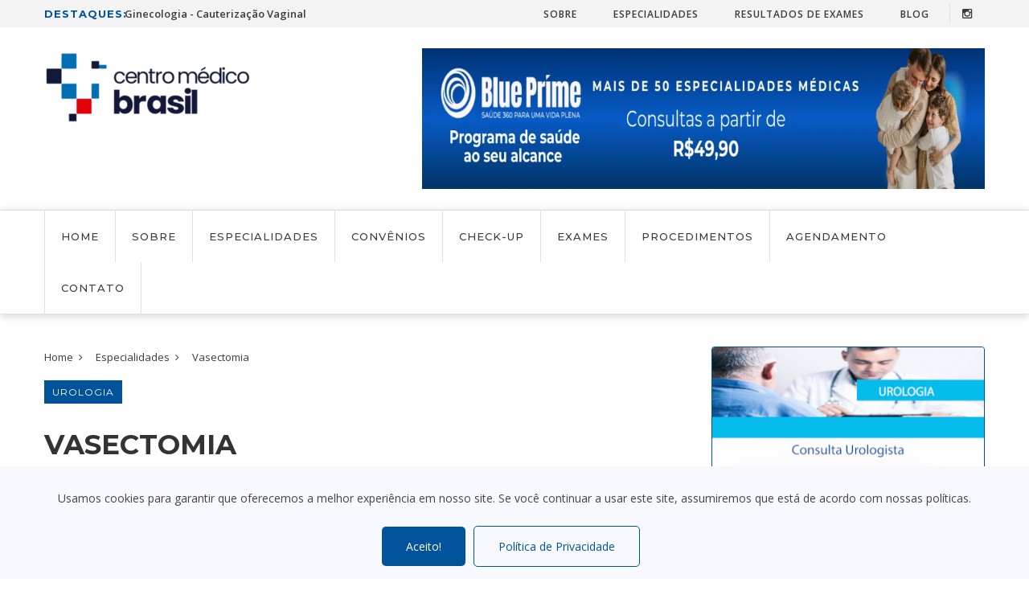

--- FILE ---
content_type: text/html; charset=UTF-8
request_url: https://centromedicobrasil.com.br/vasectomia-em-guarulhos.php
body_size: 15455
content:
<!DOCTYPE html>
<html>

<head>

	<!-- Tag Lead -->
	<script>
		(function(n, r, l, d) {
			try {
				var h = r.head || r.getElementsByTagName("head")[0],
					s = r.createElement("script");
				s.defer = true;
				s.setAttribute("type", "text/javascript");
				s.setAttribute("src", l);
				n.neuroleadId = d;
				h.appendChild(s);
			} catch (e) {}
		})(window, document, "https://cdn.leadster.com.br/neurolead/neurolead.min.js", "S7tddfV8R5QYfQX0H90bEiOCM");
	</script>
	<!-- End Tag Lead -->

	<!-- Pixel Facebook -->
	<script>
		! function(f, b, e, v, n, t, s) {
			if (f.fbq) return;
			n = f.fbq = function() {
				n.callMethod ?
					n.callMethod.apply(n, arguments) : n.queue.push(arguments)
			};
			if (!f._fbq) f._fbq = n;
			n.push = n;
			n.loaded = !0;
			n.version = '2.0';
			n.queue = [];
			t = b.createElement(e);
			t.async = !0;
			t.src = v;
			s = b.getElementsByTagName(e)[0];
			s.parentNode.insertBefore(t, s)
		}(window, document, 'script',
			'https://connect.facebook.net/en_US/fbevents.js');
		fbq('init', '713479903430365');
		fbq('track', 'PageView');
	</script>
	<noscript><img height="1" width="1" style="display:none" src="https://www.facebook.com/tr?id=713479903430365&ev=PageView&noscript=1" /></noscript>
	<!-- Pixel Facebook -->

	<!-- Recaptcha -->
	<script src="https://www.google.com/recaptcha/api.js?onload=onloadCallback&render=explicit" async defer>
	</script>


	<!-- Google Tag Manager -->
	<script>
		(function(w, d, s, l, i) {
			w[l] = w[l] || [];
			w[l].push({
				'gtm.start': new Date().getTime(),
				event: 'gtm.js'
			});
			var f = d.getElementsByTagName(s)[0],
				j = d.createElement(s),
				dl = l != 'dataLayer' ? '&l=' + l : '';
			j.async = true;
			j.src =
				'https://www.googletagmanager.com/gtm.js?id=' + i + dl;
			f.parentNode.insertBefore(j, f);
		})(window, document, 'script', 'dataLayer', 'GTM-MQJ3XJFN');
	</script>
	<!-- End Google Tag Manager -->

	<!-- Google tag (gtag.js) -->
	<script async src="https://www.googletagmanager.com/gtag/js?id=G-RFFN3Z50Z9"></script>
	<script>
		window.dataLayer = window.dataLayer || [];

		function gtag() {
			dataLayer.push(arguments);
		}
		gtag('js', new Date());

		gtag('config', 'G-RFFN3Z50Z9');
	</script>
	<!-- End Google tag (gtag.js) -->


	<!-- Global site tag (gtag.js) - Google Analytics -->
	<!-- <script async src="https://www.googletagmanager.com/gtag/js?id=UA-139956467-1"></script>
	<script>
		window.dataLayer = window.dataLayer || [];

		function gtag() {
			dataLayer.push(arguments);
		}
		gtag('js', new Date());

		gtag('config', 'UA-139956467-1');
	</script> -->

	<!-- Global site tag (gtag.js) - Google Ads: 748586535 -->
	<!-- <script async src="https://www.googletagmanager.com/gtag/js?id=AW-748586535"></script>
	<script>
		window.dataLayer = window.dataLayer || [];

		function gtag() {
			dataLayer.push(arguments);
		}
		gtag('js', new Date());
		gtag('config', 'AW-748586535');
	</script> -->

	<!-- Event snippet for Tag - CMB conversion page -->
	<script>
		gtag('event', 'conversion', {
			'send_to': 'AW-748586535/h-ucCNCWgaIBEKeM-uQC'
		});
	</script>

	<!-- Global site tag (gtag.js) - Google Ads: 748586535 -->
	<!-- <script async src="https://www.googletagmanager.com/gtag/js?id=AW-748586535"></script>
	<script>
		window.dataLayer = window.dataLayer || [];

		function gtag() {
			dataLayer.push(arguments);
		}
		gtag('js', new Date());

		gtag('config', 'AW-748586535');
	</script> -->

	<meta charset="utf-8">
	<!--Variaveis: -->
	
	<title>Vasectomia - (11) 3070-1111 - Centro Médico Brasil</title>
	<meta name="title" content=" Vasectomia " />
	<meta name="keywords" content=" Vasectomia, Vasectomia, Vasectomia no Tucuruvi, Vasectomia no Tatuapé, Vasectomia no Jaçanã " />
	<meta name="description" content=" Vasectomia, Vasectomia, Vasectomia no Tucuruvi, Vasectomia no Tatuapé, Vasectomia no Jaçanã " />
	<meta name="language" content="pt-br" />
	<meta name="author" content=" www.publinet1.com.br " />
	<meta name="copyright" content=" Centro Médico Brasil " />
	<meta name="distribution" content="global" />
	<meta name="audience" content="all" />
	<meta name="url" content=" https://centreomedicobrasil.com.br " />
	<meta name="classification" content=" saúde " />
	<meta name="category" content=" saúde " />
	<meta name="Page-Topic" content=" Vasectomia " />
	<meta name="rating" content="general" />
	<meta name="fone" content="(11)3070-1111" />
	<meta name="city" content="GuarulhosSP" />
	<meta name="State" content="Guarulhos - SP" />
	<meta name="country" content="Brasil" />
	<meta property="publisher" content="Publinet Ltda" />
	<link rel="shortcut icon" href="images/favicon.png">
	<!------->
	<meta charset="utf-8">
	<meta http-equiv="x-ua-compatible" content="ie=edge">
	<meta name="google-site-verification" content="" />
	<meta name="robots" content="index, follow" />
	<meta http-equiv="Content-Language" content="pt" />
	<meta name="revisit-after" content="1 days" />
	<meta http-equiv="expires" content="never" />
	<meta name="DC.title" content="Vasectomia" />
	<meta name="ICBM" content="Vasectomia" />
	<meta name="geo.placename" content="Guarulhos" />
	<meta name="geo.position" content="-23.463735,-46.531742" />
	<meta name="geo.region" content="br" />
	<meta name="ICBM" content="-23.463735,-46.531742" />

	<!--Meta tags Google / Google Plus -->
	<link rel="canonical" href="https://centreomedicobrasil.com.br/vasectomia-em-guarulhos.php" />
	<meta name="robots" content="index, follow" />
	<meta name="googlebot" content="index, follow" />
	<meta name="revisit-after" content="2 days" />
	<meta name="geo.placename" content="Brasil" />
	<meta name="geo.region" content="Guarulhos - SP" />
	<meta itemprop="name" content="Brasil" />
	<meta itemprop="description" content="Vasectomia, Vasectomia, Vasectomia no Tucuruvi, Vasectomia no Tatuapé, Vasectomia no Jaçanã" />
	<meta itemprop="image" content="https://centreomedicobrasil.com.br/images/capa.jpg" />
	<link rel="author" href="" />
	<link rel="publisher" href="" />

	<!--Meta tags Twitter -->
	<meta name="twitter:card" content="https://centreomedicobrasil.com.br/images/capa.jpg" />
	<meta name="twitter:site" content="https://centreomedicobrasil.com.br/vasectomia-em-guarulhos.php" />
	<meta name="twitter:title" content="Vasectomia" />
	<meta name="twitter:description" content="Vasectomia, Vasectomia, Vasectomia no Tucuruvi, Vasectomia no Tatuapé, Vasectomia no Jaçanã">
	<meta name="twitter:creator" content="" />
	<meta name="twitter:image:src" content="https://centreomedicobrasil.com.br/images/capa.jpg" />

	<!--Meta tags Facebook -->
	<meta property="og:title" content="Vasectomia" />
	<meta property="og:type" content="website" />
	<meta property="og:url" content="https://centreomedicobrasil.com.br/vasectomia-em-guarulhos.php" />
	<meta property="og:site_name" content="Centro Médico Brasil" />
	<meta property="og:locale" content="pt_BR" />
	<meta property="og:image" content="https://centreomedicobrasil.com.br/images/capa.jpg" />
	<meta property="og:image:type" content="image/jpg" />
	<meta property="og:image:width" content="500" />
	<meta property="og:image:height" content="250" />
	<meta property="og:description" content="Vasectomia, Vasectomia, Vasectomia no Tucuruvi, Vasectomia no Tatuapé, Vasectomia no Jaçanã" />
	<meta property="fb:admins" content=" 250587902274027 " />
	<link href="https://centreomedicobrasil.com.br/images/capa.jpg" rel="image_src">


	<script src="js/jquery.js"></script>
	<script src="js/whatsapp.js"></script>

	<!-- Facebook Pixel Code -->
	<script>
		! function(f, b, e, v, n, t, s) {
			if (f.fbq) return;
			n = f.fbq = function() {
				n.callMethod ?
					n.callMethod.apply(n, arguments) : n.queue.push(arguments)
			};
			if (!f._fbq) f._fbq = n;
			n.push = n;
			n.loaded = !0;
			n.version = '2.0';
			n.queue = [];
			t = b.createElement(e);
			t.async = !0;
			t.src = v;
			s = b.getElementsByTagName(e)[0];
			s.parentNode.insertBefore(t, s)
		}(window, document, 'script',
			'https://connect.facebook.net/en_US/fbevents.js');
		fbq('init', '545559352883095');
		fbq('track', 'PageView');
	</script>
	<noscript>
		<img height="1" width="1" src="https://www.facebook.com/tr?id=545559352883095&ev=PageView
&noscript=1" />
	</noscript>
	<!-- End Facebook Pixel Code -->

	<!-- Stylesheets -->
	<link href="css/bootstrap.css" rel="stylesheet">
	<link href="css/style.css" rel="stylesheet">
	<link href="css/responsive.css" rel="stylesheet">
	<link href="css/flaticon2.css" rel="stylesheet">
	<link href="css/magnific-popup.css" rel="stylesheet">

	<!--Color Themes-->
	<link id="theme-color-file" href="css/color-themes/blue-theme.css" rel="stylesheet">

	<!--Favicon-->
	<link rel="shortcut icon" href="images/favicon.png" type="image/x-icon">
	<link rel="icon" href="images/favicon.png" type="image/x-icon">
	<!-- Responsive -->
	<meta http-equiv="X-UA-Compatible" content="IE=edge">
	<meta name="viewport" content="width=device-width, initial-scale=1.0, maximum-scale=1.0, user-scalable=0">
	<!--[if lt IE 9]><script src="https://cdnjs.cloudflare.com/ajax/libs/html5shiv/3.7.3/html5shiv.js"></script><![endif]-->
	<!--[if lt IE 9]><script src="js/respond.js"></script><![endif]-->
</head><body>
	<!-- Google Tag Manager (noscript) -->
	<noscript><iframe src="https://www.googletagmanager.com/ns.html?id=GTM-MQJ3XJFN" height="0" width="0" style="display:none;visibility:hidden"></iframe></noscript>
	<!-- End Google Tag Manager (noscript) -->

	<div class="page-wrapper">

		<!-- Main Header -->
		<header class="main-header">
			<!--Header Top-->
			<div class="header-top">
				<div class="auto-container">
					<div class="clearfix">
						<!--Top Left-->
						<div class="top-left col-md-4 col-sm-12 col-xs-12">
							<div class="trend">Destaques: </div>
							<div class="single-item-carousel owl-carousel owl-theme">
								<div class="slide">
									<div class="text">Cirurgia Geral - Cirurgia de Refluxo</div>
								</div>
								<div class="slide">
									<div class="text">Ginecologia - Cauterização Vaginal</div>
								</div>
								<div class="slide">
									<div class="text">Vascular - Cirurgia de Varizes</div>
								</div>
							</div>
						</div>
						<!--Top Right-->
						<div class="top-right pull-right col-md-8 col-sm-12 col-xs-12">
							<ul class="top-nav">
								<li><a href="consultorio-de-consultas-em-guarulhos.php" title="Vasectomia">Sobre</a></li>
								<li><a href="clinica-de-consultas.php" title="Vasectomia">Especialidades</a></li>
								<li><a href="https://centromedicobrasil.com.br/exames/pacientes/login.php" target="_blank" title="Vasectomia">Resultados de Exames</a></li>
								<li><a href="blog" title="Vasectomia">Blog</a></li>
							</ul>
							<ul class="social-nav">
								<!-- <li><a href="https://www.facebook.com/centromedicobrasil/" title="Clinica de Exames em Guarulhos Facebook" target="_blank"><span class="fa fa-facebook-square"></span></a></li> -->
								<li><a href="https://www.instagram.com/centromedicobr?igsh=MXBnYnV1a3VxaWdidw%3D%3D&utm_source=qr" title="Clinica de Exames em Guarulhos Instagram" target="_blank"><span class="fa fa-instagram"></span></a></li>
							</ul>
						</div>
					</div>
				</div>
			</div>
			<!--Header-Upper-->
			<div class="header-upper">
				<div class="auto-container">
					<div class="clearfix">

						<div class="pull-left logo-outer">
							<div class="logo"><a href="index.php"></a></div>
						</div>
						<div class="pull-right upper-right clearfix">
							<div class="add-image">
								<a href="https://www.bluesaude.com.br" target="_blank"><img src="images/banners/superior_blue.webp" style="max-width: 700px;" alt="Blue Saúde" title="Blue Saúde" /></a>
							</div>
						</div>

					</div>
				</div>
			</div>
			<!--End Header Upper-->

			<!--Header Lower-->
			<div class="header-lower">
				<div class="auto-container">
					<div class="nav-outer clearfix">
						<!-- Main Menu -->
						<nav class="main-menu">
							<div class="navbar-header">
								<!-- Toggle Button -->
								<button type="button" class="navbar-toggle" data-toggle="collapse" data-target="#bs-example-navbar-collapse-1">
									<span class="icon-bar"></span>
									<span class="icon-bar"></span>
									<span class="icon-bar"></span>
								</button>
							</div>

							<div class="navbar-collapse collapse clearfix" id="bs-example-navbar-collapse-1">
								<ul class="navigation clearfix">
									<li><a href="index.php">Home</a></li>
									<li class="mega-menu">
										<a href="consultorio-de-consultas-em-guarulhos.php">Sobre</a>
										<div class="mega-menu-bar">

											<!--Tab Section-->
											<div class="tab-section">
												<!--Product Tabs-->
												<div class="info-tabs tabs-box">
													<div class="row clearfix">

														<div class="col-md-12 col-sm-12 col-xs-12">
															<!--Tab Btns-->
															<ul class="tab-btns tab-buttons clearfix">
																<li class="tab-btn"><a href="consultorio-de-consultas-em-guarulhos.php" title="Vasectomia"><i class="fa fa-check-square"></i> Consultório de Consultas</a></li>
																<li class="tab-btn"><a href="pronto-atendimento-em-guarulhos.php" title="Vasectomia"><i class="fa fa-check-square"></i> Pronto Atendimento</a></li>
															</ul>
														</div>
													</div>
												</div>
											</div>

										</div>
									</li>
									<li class="mega-menu">
										<a href="clinica-de-consultas.php">Especialidades</a>
										<div class="mega-menu-bar">

											<!--Tab Section-->
											<div class="tab-section">
												<!--Product Tabs-->
												<div class="info-tabs tabs-box">
													<div class="row clearfix">



														<div class="col-md-6 col-sm-4 col-xs-12">
															<!--Tab Btns-->
															<ul class="tab-btns tab-buttons clearfix">
																<li class="tab-btn"><a href="alergista-em-guarulhos.php" title="Vasectomia"><i class="fa fa-check-square"></i> Alergista</a></li>
																<li class="tab-btn"><a href="cardiologista-em-guarulhos.php" title="Vasectomia"><i class="fa fa-check-square"></i> Cardiologista</a></li>
																<li class="tab-btn"><a href="vascular-em-guarulhos.php" title="Vasectomia"><i class="fa fa-check-square"></i> Cirurgião Vascular</a></li>
																<li class="tab-btn"><a href="clinico-geral-em-guarulhos.php" title="Vasectomia"><i class="fa fa-check-square"></i> Clínico Geral</a></li>
																<li class="tab-btn"><a href="dermatologista-em-guarulhos.php" title="Vasectomia"><i class="fa fa-check-square"></i> Dermatologista</a></li>
																<li class="tab-btn"><a href="endocrinologista-em-guarulhos.php" title="Vasectomia"><i class="fa fa-check-square"></i> Endocrinologista</a></li>
																<!-- <li class="tab-btn"><a href="fisioterapia-em-guarulhos.php" title="Vasectomia"><i class="fa fa-check-square"></i> Fisioterapia</a></li>
																<li class="tab-btn"><a href="fonoaudiologo-em-guarulhos.php" title="Vasectomia"><i class="fa fa-check-square"></i> Fonoaudiologia</a></li> -->

																<li class="tab-btn"><a href="gastro-em-guarulhos.php" title="Vasectomia"><i class="fa fa-check-square"></i> Gastroenterologia</a></li>
																<!-- <li class="tab-btn"><a href="gastro-infantil-em-guarulhos.php" title="Vasectomia"><i class="fa fa-check-square"></i> Gastroenterologia Infantil</a></li> -->
																<li class="tab-btn"><a href="geriatra-em-guarulhos.php" title="Vasectomia"><i class="fa fa-check-square"></i> Geriatria</a></li>
																<li class="tab-btn"><a href="ginecologista-em-guarulhos.php" title="Vasectomia"><i class="fa fa-check-square"></i> Ginecologista</a></li>
																<li class="tab-btn"><a href="radiologia-intervencionista-em-guarulhos.php" title="Vasectomia"><i class="fa fa-check-square"></i> Radiologia intervencionista</a></li>
																<!-- <li class="tab-btn"><a href="hematologista-em-guarulhos.php" title="Vasectomia"><i class="fa fa-check-square"></i> Hematologista</a></li> -->
															</ul>



														</div>

														<div class="col-md-6 col-sm-4 col-xs-12">
															<!--Tab Btns-->
															<ul class="tab-btns tab-buttons clearfix">
																<li class="tab-btn"><a href="nutricionista-em-guarulhos.php" title="Vasectomia"><i class="fa fa-check-square"></i> Nutricionista</a></li>
																<!-- <li class="tab-btn"><a href="tratamento-para-emagrecimento-em-guarulhos.php" title="Vasectomia"><i class="fa fa-check-square"></i> Nutrólogo</a></li> -->
																<li class="tab-btn"><a href="neurologista-em-guarulhos.php" title="Vasectomia"><i class="fa fa-check-square"></i> Neurologista</a></li>
																<li class="tab-btn"><a href="psicologo-em-guarulhos.php" title="Vasectomia"><i class="fa fa-check-square"></i> Psicólogo</a></li>
																<li class="tab-btn"><a href="psiquiatra-em-guarulhos.php" title="Vasectomia"><i class="fa fa-check-square"></i> Psiquiatra</a></li>
																<li class="tab-btn"><a href="proctologista-em-guarulhos.php" title="Vasectomia"><i class="fa fa-check-square"></i> Proctologista</a></li>
																<li class="tab-btn"><a href="odontologia-em-guarulhos.php" title="Vasectomia"><i class="fa fa-check-square"></i> Odontologia</a></li>
																<li class="tab-btn"><a href="oftalmologista-em-guarulhos.php" title="Vasectomia"><i class="fa fa-check-square"></i> Oftalmologista</a></li>
																<li class="tab-btn"><a href="ortopedista-em-guarulhos.php" title="Vasectomia"><i class="fa fa-check-square"></i> Ortopedista</a></li>
																<li class="tab-btn"><a href="otorrino-em-guarulhos.php" title="Vasectomia"><i class="fa fa-check-square"></i> Otorrino</a></li>
																<li class="tab-btn"><a href="telemedicina-em-guarulhos.php" title="Vasectomia"><i class="fa fa-check-square"></i> Telemedicina</a></li>
																<li class="tab-btn"><a href="urologista-em-guarulhos.php" title="Vasectomia"><i class="fa fa-check-square"></i> Urologista</a></li>
																<!-- <li class="tab-btn"><a href="oncologista.php" title="Vasectomia"><i class="fa fa-check-square"></i> Oncologista</a></li> -->
															</ul>

														</div>
													</div>
												</div>
											</div>

										</div>
									</li>
									<li><a href="centro-medico-com-convenios-em-guarulhos.php">Convênios</a></li>
									<li><a href="check-up-saude-em-guarulhos.php">Check-up</a></li>
									<li class="mega-menu">
										<a href="exames-em-guarulhos.php">Exames</a>
										<div class="mega-menu-bar-2">

											<!--Tab Section-->
											<div class="tab-section">
												<!--Product Tabs-->
												<div class="info-tabs tabs-box">
													<div class="row clearfix">



														<div class="col-md-6 col-sm-4 col-xs-12">
															<!--Tab Btns-->
															<ul class="tab-btns tab-buttons clearfix">
																<li class="tab-btn"><a href="avaliacao-neuropsicologica-em-guarulhos.php" title="Vasectomia"><i class="fa fa-check-square"></i> Avaliação Neuropsicológica</a></li>
																<li class="tab-btn"><a href="avaliacao-psicologica-em-guarulhos.php" title="Vasectomia"><i class="fa fa-check-square"></i> Avaliação Psicológica</a></li>
																<!-- <li class="tab-btn"><a href="aplicacao-de-toxina-botulinica-em-guarulhos.php" title="Vasectomia"><i class="fa fa-check-square"></i> Aplicação de Toxina BOTULÍNICA</a></li> -->
																<li class="tab-btn"><a href="biometria-ultrassonica-em-guarulhos.php" title="Vasectomia"><i class="fa fa-check-square"></i> Biometria Ultrassônica</a></li>
																<li class="tab-btn"><a href="biomicroscopia-em-guarulhos.php" title="Vasectomia"><i class="fa fa-check-square"></i> Biomicroscopia</a></li>
																<li class="tab-btn"><a href="biopsia-de-mama-em-guarulhos.php" title="Vasectomia"><i class="fa fa-check-square"></i> Biópsia de Mama</a></li>
																<li class="tab-btn"><a href="biopsia-de-prostata-em-guarulhos.php" title="Vasectomia"><i class="fa fa-check-square"></i> Biópsia de Próstata</a></li>
																<li class="tab-btn"><a href="biopsia-de-tireoide-em-guarulhos.php" title="Vasectomia"><i class="fa fa-check-square"></i> Biópsia de Tireoide</a></li>
																<li class="tab-btn"><a href="broncoscopia-em-guarulhos.php" title="Vasectomia"><i class="fa fa-check-square"></i> Broncoscopia</a></li>
																<li class="tab-btn"><a href="cauterizacao-quimica-em-guarulhos.php" title="Vasectomia"><i class="fa fa-check-square"></i> Cauterização Química</a></li>
																<li class="tab-btn"><a href="colonoscopia-em-guarulhos.php" title="Vasectomia"><i class="fa fa-check-square"></i> Colonoscopia</a></li>
																<li class="tab-btn"><a href="colposcopia-em-guarulhos.php" title="Vasectomia"><i class="fa fa-check-square"></i> Colposcopia</a></li>
																<li class="tab-btn"><a href="crioterapia-em-guarulhos.php" title="Vasectomia"><i class="fa fa-check-square"></i> Crioterapia</a></li>
																<li class="tab-btn"><a href="ecocardiograma-em-guarulhos.php" title="Vasectomia"><i class="fa fa-check-square"></i> Ecocardiograma</a></li>
																<li class="tab-btn"><a href="eletrocardiograma-em-guarulhos.php" title="Vasectomia"><i class="fa fa-check-square"></i> Eletrocardiograma</a></li>
																<li class="tab-btn"><a href="eletrocauterizacao-em-guarulhos.php" title="Vasectomia"><i class="fa fa-check-square"></i> Eletrocauterização</a></li>
																<li class="tab-btn"><a href="eletroneuromiografia-em-guarulhos.php" title="Vasectomia"><i class="fa fa-check-square"></i> Eletroneuromiografia</a></li>
																<li class="tab-btn"><a href="endoscopia-em-guarulhos.php" title="Vasectomia"><i class="fa fa-check-square"></i> Endoscopia</a></li>
																<li class="tab-btn"><a href="endoscopia-digestiva-em-guarulhos.php" title="Vasectomia"><i class="fa fa-check-square"></i> Endoscopia Digestiva</a></li>
															</ul>

														</div>

														<div class="col-md-6 col-sm-4 col-xs-12">
															<!--Tab Btns-->
															<ul class="tab-btns tab-buttons clearfix">
																<li class="tab-btn"><a href="exame-bera-em-guarulhos.php" title="Vasectomia"><i class="fa fa-check-square"></i> Exame BERA</a></li>
																<li class="tab-btn"><a href="exame-de-refracao-em-guarulhos.php" title="Vasectomia"><i class="fa fa-check-square"></i> Exame de Refração</a></li>
																<li class="tab-btn"><a href="intradermoterapia-em-guarulhos.php" title="Vasectomia"><i class="fa fa-check-square"></i> Intradermoterapia</a></li>
																<li class="tab-btn"><a href="laringoscopia-em-guarulhos.php" title="Vasectomia"><i class="fa fa-check-square"></i> Laringoscopia</a></li>
																<li class="tab-btn"><a href="mapeamento-de-retina-em-guarulhos.php" title="Vasectomia"><i class="fa fa-check-square"></i> Mapeamento de Retina</a></li>
																<li class="tab-btn"><a href="mastectomia-em-guarulhos.php" title="Vasectomia"><i class="fa fa-check-square"></i> Mastectomia</a></li>
																<li class="tab-btn"><a href="mamografia-em-guarulhos.php" title="Vasectomia"><i class="fa fa-check-square"></i> Mamografia</a></li>
																<!-- <li class="tab-btn"><a href="microagulhamento-em-guarulhos.php" title="Vasectomia"><i class="fa fa-check-square"></i> Microagulhamento</a></li> -->
																<li class="tab-btn"><a href="papanicolau-em-guarulhos.php" title="Vasectomia"><i class="fa fa-check-square"></i> Papanicolau</a></li>
																<li class="tab-btn"><a href="polissonografia-em-guarulhos.php" title="Vasectomia"><i class="fa fa-check-square"></i> Polissonografia</a></li>
																<li class="tab-btn"><a href="puncao-aspirativa-em-guarulhos.php" title="Vasectomia"><i class="fa fa-check-square"></i> Punção Aspirativa</a></li>
																<li class="tab-btn"><a href="prick-teste-em-guarulhos.php" title="Vasectomia"><i class="fa fa-check-square"></i> Prick Teste</a></li>
																<li class="tab-btn"><a href="teste-de-coronavirus-em-guarulhos.php" title="Vasectomia"><i class="fa fa-check-square"></i> Teste para Covid-19</a></li>
																<li class="tab-btn"><a href="teste-de-visao-de-cores-em-guarulhos.php" title="Vasectomia"><i class="fa fa-check-square"></i> Teste de Visão de Cores</a></li>
																<li class="tab-btn"><a href="teste-de-acuidade-visual-em-guarulhos.php" title="Vasectomia"><i class="fa fa-check-square"></i> Teste de Acuidade Visual</a></li>
																<li class="tab-btn"><a href="teste-ergometrico-em-guarulhos.php" title="Vasectomia"><i class="fa fa-check-square"></i> Teste Ergometrico</a></li>
																<li class="tab-btn"><a href="ultrassonografia-em-guarulhos.php" title="Vasectomia"><i class="fa fa-check-square"></i> Ultrassonografia</a></li>
																<li class="tab-btn"><a href="vulvoscopia-em-guarulhos.php" title="Vasectomia"><i class="fa fa-check-square"></i> Vulvoscopia</a></li>

															</ul>

														</div>
													</div>
												</div>
											</div>

										</div>
									</li>
									<li><a href="procedimentos-medicos-em-guarulhos.php">Procedimentos</a></li>
									<!-- <li><a href="https://www.clinnet.com.br/agendaweb/login.php?empresa=CMB" target="_blank" title="Vasectomia">Agendamento</a></li> -->
									<li><a href="https://api.whatsapp.com/send?1=pt_BR&phone=551151288946&text= Olá, gostaria de realizar um agendamento!" target="_blank">Agendamento</a></li>
									<li><a href="laboratorio-de-exames-em-guarulhos-contato.php">Contato</a></li>
								</ul>
							</div>
						</nav>

						<!-- Hidden Nav Toggler -->
						<div class="nav-toggler">
							<button class="hidden-bar-opener"><span class="icon qb-menu1"></span></button>
						</div>

					</div>
				</div>
			</div>
			<!--End Header Lower-->

			<!--Sticky Header-->
			<div class="sticky-header">
				<div class="auto-container clearfix">
					<!--Logo-->
					<div class="logo pull-left">
						<a href="" class="img-responsive" title=""></a>
					</div>

					<!--Right Col-->
					<div class="right-col pull-right">
						<!-- Main Menu -->
						<nav class="main-menu">
							<div class="navbar-header">
								<!-- Toggle Button -->
								<button type="button" class="navbar-toggle" data-toggle="collapse" data-target=".navbar-collapse">
									<span class="icon-bar"></span>
									<span class="icon-bar"></span>
									<span class="icon-bar"></span>
								</button>
							</div>

							<div class="navbar-collapse collapse clearfix">
								<ul class="navigation clearfix">
									<li><a href="index.php">Home</a></li>
									<li class="mega-menu">
										<a href="consultorio-de-consultas-em-guarulhos.php">Sobre</a>
										<div class="mega-menu-bar">

											<!--Tab Section-->
											<div class="tab-section">
												<!--Product Tabs-->
												<div class="info-tabs tabs-box">
													<div class="row clearfix">

														<div class="col-md-12 col-sm-12 col-xs-12">
															<!--Tab Btns-->
															<ul class="tab-btns tab-buttons clearfix">
																<li class="tab-btn"><a href="consultorio-de-consultas-em-guarulhos.php" title="Vasectomia"><i class="fa fa-check-square"></i> Consultório de Consultas</a></li>
																<li class="tab-btn"><a href="pronto-atendimento-em-guarulhos.php" title="Vasectomia"><i class="fa fa-check-square"></i> Pronto Atendimento</a></li>
															</ul>
														</div>
													</div>
												</div>
											</div>

										</div>
									</li>
									<li><a href="clinica-de-consultas.php">Especialidades</a></li>
									<li><a href="centro-medico-com-convenios-em-guarulhos.php">Convênios</a></li>
									<li><a href="check-up-saude-em-guarulhos.php">Check-up</a></li>
									<li><a href="exames-em-guarulhos.php">Exames</a></li>
									<li><a href="procedimentos-medicos-em-guarulhos.php">Procedimentos</a></li>
									<!-- <li><a href="https://www.clinnet.com.br/agendaweb/login.php?empresa=CMB" target="_blank">Agendamento</a></li> -->
									<li><a href="https://api.whatsapp.com/send?1=pt_BR&phone=551151288946&text= Olá, gostaria de realizar um agendamento!" target="_blank">Agendamento</a></li>
									<li><a href="laboratorio-de-exames-em-guarulhos-contato.php">Contato</a></li>
								</ul>
							</div>
						</nav>
						<!-- Main Menu End-->
					</div>

				</div>
			</div>
			<!--End Sticky Header-->

		</header>
		<!--End Header Style Two -->

		<!-- Hidden Navigation Bar -->
		<section class="hidden-bar left-align">

			<div class="hidden-bar-closer">
				<button><span class="qb-close-button"></span></button>
			</div>

			<!-- Hidden Bar Wrapper -->
			<div class="hidden-bar-wrapper">
				<div class="logo">
					<a href="index.php"></a>
				</div>
				<!-- .Side-menu -->
				<div class="side-menu">
					<!--navigation-->
					<ul class="navigation clearfix">
						<li><a href="index.php">Home</a> </li>
						<li><a href="consultorio-de-consultas-em-guarulhos.php">Consultório de Consultas</a></li>
						<li><a href="pronto-atendimento-em-guarulhos.php">Pronto Atendimento</a></li>
						<li><a href="clinica-de-consultas.php">Especialidades</a></li>
						<li><a href="exames-em-guarulhos.php">Exames</a></li>
						<li><a href="procedimentos-medicos-em-guarulhos.php">Procedimentos</a></li>
						<li><a href="centro-medico-com-convenios-em-guarulhos.php">Convênios</a></li>
						<li><a href="check-up-saude-em-guarulhos.php">Check-up</a></li>
						<!-- <li><a href="https://www.clinnet.com.br/agendaweb/login.php?empresa=CMB" target="_blank">Agendamento</a></li> -->
						<li><a href="https://api.whatsapp.com/send?1=pt_BR&phone=551151288946&text= Olá, gostaria de realizar um agendamento!" target="_blank">Agendamento</a></li>
						<li><a href="https://centromedicobrasil.com.br/exames/pacientes/login.php" target="_blank">Resultado de Exames</a></li>
						<li><a href="clinica-em-guarulhos.php">Contato</a></li>
						<li><a href="blog" title="Vasectomia">Blog</a></li>
					</ul>
				</div>
				<!-- /.Side-menu -->

				<!--Options Box-->
				<div class="options-box">

					<!--Social Links-->
					<ul class="social-links clearfix">
						<li><a href="https://www.facebook.com/centromedicobrasil/" target="_blank"><span class="fa fa-facebook-f"></span></a></li>
						<li><a href="https://www.instagram.com/centromedicobr?igsh=MXBnYnV1a3VxaWdidw%3D%3D&utm_source=qr" target="_blank"><span class="fa fa-instagram"></span></a></li>
					</ul>

				</div>

			</div>
			<!-- / Hidden Bar Wrapper -->

		</section>
		<!-- End / Hidden Bar -->

		<!-- INICIO MODELO ANTIGO BUTTON WHATS -->

		<!-- <div class="popup">
			<button class="close">+</button>
			<a href="http://api.whatsapp.com/send?1=pt_BR&phone=5511975157717&amp;text= Olá, vi seu site e quero saber mais sobre os serviços do Centro Médico Brasil!">
				<div class="text">
					<p>Chame agora no Whatsapp <br> 3070-1111</p>
					<i class="fa fa-whatsapp" aria-hidden="true"></i>
				</div>
			</a>
		</div> -->

		<!-- FIM MODELO ANTIGO BUTTON WHATS -->
    <!--Sidebar Page Container-->
    <div class="sidebar-page-container">
        <div class="auto-container">
            <div class="row clearfix">

                <!--Content Side-->
                <div class="content-side col-lg-8 col-md-8 col-sm-12 col-xs-12">
                    <div class="content">
                        <div class="blog-single">
                            <div class="inner-box">
                                <div class="upper-box">
    <ul itemscope itemtype="http://schema.org/BreadcrumbList" class="breadcrumb-bar">
        <li itemprop="itemListElement" itemscope itemtype="http://schema.org/ListItem">
            <a itemprop="item" href="index.php">
        <span itemprop="name">Home</span></a>
            <meta itemprop="position" content="1" />
        </li>
        <li itemprop="itemListElement" itemscope itemtype="http://schema.org/ListItem">
            <a itemprop="item" href="clinica-de-consultas.php">
<span itemprop="name">Especialidades</span></a>
            <meta itemprop="position" content="2" />
        </li>
        <li itemprop="itemListElement" itemscope itemtype="http://schema.org/ListItem">
            <a itemprop="item" href=" vasectomia-em-guarulhos.php ">
<span itemprop="name">Vasectomia</span></a>
            <meta itemprop="position" content="3" />
        </li>
    </ul>
    <ul class="tag-title">
        <li>
            Urologia        </li>
    </ul>




    <h1>
        Vasectomia    </h1>

</div>
                                <div class="text">
                                    <p>A <strong>vasectomia</strong> é um procedimento comum para homens que não desejam mais ter filhos, a <strong>vasectomia</strong> consiste em uma cirurgia simples realizada por um urologista do Centro Médico Brasil em Guarulhos. </p>
                                    <p>Para a realização da cirurgia de <strong>vasectomia</strong> é necessário que o paciente conheça a Lei nº 9.263/96 que se refere ás seguintes condições: homens com mais de 25 anos ou que tenha dois filhos vivos, possam realizar a cirurgia de <strong>vasectomia</strong>, o prazo entre decisão e ato cirúrgico leva cerca de 2 meses para que o paciente tenha absolutamente certeza da cirurgia de <strong>vasectomia</strong>. </p>
                                    <p>É importante que a decisão de realização da <strong>vasectomia</strong> parta de ambos os lados dos conjugues, os urologistas do Centro Médico Brasil em Guarulhos não recomendam a <strong>vasectomia</strong>, pois, é de difícil reversão. </p>
                                    <p>Antes da realização da cirurgia de <strong>vasectomia</strong> o paciente precisa de alguns exames como eletrocardiograma, raio-x do toráx além dos exames de sangue. Em casos de pacientes com problemas de saúde, é necessário uma avaliação completa. </p>
                                    <p>Os urologistas recomendam que após a cirurgia de <strong>vasectomia</strong>, os pacientes utilizem preservativos ou outros métodos contraceptivos durante 90 dias, pois é necessário em média 20 ejaculações para que o canal possa estar limpo de espermatozoides. </p>
                                    <p>Vale ressaltar que a cirurgia de <strong>vasectomia</strong> não previne de doenças sexualmente transmissíveis, é necessário que o paciente continue tomando todas as precauções. </p>
                                    <div class="row clearfix">
                                        <div class="col-md-12 col-sm-12 col-xs-12">
                                            <div class="image">
                                                <img src="images/servicos/urologia/vasectomia.jpg" alt="Vasectomia" title="Vasectomia" />
                                            </div>
                                        </div>
                                        <div class="col-md-12 col-sm-12 col-xs-12">
                                            <h2>Como é feita a <strong>vasectomia</strong>? </h2>
                                            <p>A cirurgia de <strong>vasectomia</strong> é realizada por um urologista experiente, e pode ser realizada no Centro Médico Brasil em Guarulhos. No dia da realização da cirurgia de <strong>vasectomia</strong> é necessário que o paciente traga todos os exames feitos ao longo do período pré cirurgia. </p>
                                            <p>Para a realização da cirurgia de <strong>vasectomia</strong> o urologista aplica uma anestesia local, para que o paciente não sinta desconforto. O urologista irá realizar uma incisão no escroto os canais que ligam os espermatozoides dos testículos a genitália masculina.</p>
                                            <p>Com o corte feito, os espermatozoides não podem ser liberados para o pênis durante a ejaculação masculina, prevenindo assim uma futura gravidez na mulher. Com o método da <strong>vasectomia</strong> é possível que após o período de 3 a 6 meses a mulher pode interromper o uso de método contraceptivos. </p>
                                            <p>O Centro Médico Brasil é especializado em urologia em Guarulhos, nossos profissionais são qualificados para exercerem a cirurgia de <strong>vasectomia</strong> e possuem 99% de sucesso em todos os casos. </p>

                                        </div>
                                    </div>

                                </div>
                            </div>
                            <!-- Comment Form -->
<div class="comment-form">

	<div class="sec-title">
		<h2>Entre em Contato</h2>
	</div>
	<!--Comment Form-->
	<form id="captchaform" method="post" data-whatsapp-form>
		<div class="row clearfix">

			<div class="col-md-6 col-sm-12 col-xs-12 form-group">
				<label>Nome:</label>
				<input type="text" data-whatsapp-form-field="name" data-whatsapp-form-field-title="Nome" placeholder="Nome" required>
			</div>

			<div class="col-md-6 col-sm-12 col-xs-12 form-group">
				<label>E-mail:</label>
				<input type="email" data-whatsapp-form-field="email" data-whatsapp-form-field-title="E-mail" placeholder="E-mail" required>
			</div>

			<div class="col-md-6 col-sm-12 col-xs-12 form-group">
				<label>Telefone:</label>
				<input type="text" data-whatsapp-form-field="tel" data-whatsapp-form-field-title="Telefone" placeholder="Telefone" required maxlength="15" onkeyup="handlePhone(event)">
			</div>

			<div class="col-md-6 col-sm-12 col-xs-12 form-group">
				<label>Assunto:</label>
				<input type="text" data-whatsapp-form-field="subject" data-whatsapp-form-field-title="Assunto" placeholder="Assunto" required>
			</div>

			<div class="col-lg-12 col-md-12 col-sm-12 col-xs-12 form-group">
				<label>Mensagem:</label>
				<textarea data-whatsapp-form-field="message" data-whatsapp-form-field-title="Mensagem" placeholder="Observação" required></textarea>
			</div>
			<div class="col-lg-12 col-md-12 col-sm-12 col-xs-12 form-group">
				<div id="html_element"></div>
			</div>
			<div class="col-lg-12 col-md-12 col-sm-12 col-xs-12 form-group">
				<button data-whatsapp-form-trigger="submit" type="button" class="theme-btn submit-btn">Enviar por WhatsApp</button>
			</div>

		</div>
	</form>
	<script type="text/javascript">
		var onloadCallback = function() {
			grecaptcha.render('html_element', {
				'sitekey': '6LdX_-MUAAAAAORhEm3Wwr2L3LWTMaKHVNKiXCXa'
			});
		};
		document.getElementById("captchaform").addEventListener("submit", function(evt) {
			var response = grecaptcha.getResponse();
			if (response.length == 0) {
				//reCaptcha not verified
				alert("Confirme que você não é um robô !");
				evt.preventDefault();
				return false;
			}
			//captcha verified
			//do the rest of your validations here
		});
	</script>

</div>
<!--End Comment Form -->                            <!--Related Posts-->
<div class="related-posts">
    <div class="sec-title">
        <h2>Relacionados</h2>
    </div>
    <div class="related-item-carousel owl-carousel owl-theme">

        <!--News Block Two-->
        <div class="news-block-two small-block">
            <div class="inner-box">
                <div class="image">
                    <a href="cirurgia-de-catarata-em-guarulhos.php" title="Cirurgia de Catarata em Guarulhos">
                        <img src="images/relacionados/cirurgia-de-cataratas-em-guarulhos.jpg" alt="Cirurgia de Catarata em Guarulhos" title="Cirurgia de Catarata em Guarulhos" />
                    </a>
                    <div class="category">
                        <a href="oftalmologista-em-guarulhos.php" title="Oftalmologista em Guarulhos">Oftalmologia</a>
                    </div>
                </div>
                <div class="lower-box">
                    <h3><a href="cirurgia-de-catarata-em-guarulhos.php" title="Cirurgia de Cataratas em Guarulhos">Cirurgia de Cataratas</a></h3>
                </div>
            </div>
        </div>

        <!--News Block Two-->
        <div class="news-block-two small-block">
            <div class="inner-box">
                <div class="image">
                    <a href="pequenas-cirurgias-de-varizes-em-guarulhos.php">
                        <img src="images/relacionados/cirurgia-de-varizes-em-guarulhos.jpg" alt="Cirurgia de Varizes em Guarulhos" /></a>
                    <div class="category">
                        <a href="vascular-em-guarulhos.php" title="Oftalmologista em Guarulhos">Vascular</a>
                    </div>
                </div>
                <div class="lower-box">
                    <h3><a href="pequenas-cirurgias-de-varizes-em-guarulhos.php" title="Cirurgia de Varizes em Guarulhos">Cirurgia de Varizes</a></h3>
                </div>
            </div>
        </div>

        <!--News Block Two-->
        <div class="news-block-two small-block">
            <div class="inner-box">
                <div class="image">
                    <a href="septoplastia-em-guarulhos.php" title="Septoplastia em Guarulhos">
                        <img src="images/relacionados/rinoplastia-em-guarulhos.jpg" alt="Septoplastia em Guarulhos" />
                    </a>
                    <div class="category"><a href="otorrino-em-guarulhos.php" title="Otorrino em Guarulhos">Otorrino</a>
                    </div>
                </div>
                <div class="lower-box">
                    <h3><a href="septoplastia-em-guarulhos.php" title="Septoplastia em Guarulhos">Septoplastia</a></h3>
                </div>
            </div>
        </div>
    </div>
</div>                            

<!-- Btn WhatsApp -->
<div class="w-100 mb-3">
    <div class="row">
        <ul class="social-icon-whatsapp alternate">
            <li>
                <a href="https://api.whatsapp.com/send?1=pt_BR&phone=551151288946&text= Olá, gostaria de realizar um agendamento!" alt="WhatsApp-Logo" title="Vasectomia" target="_blank">
                <span class="fa fa-whatsapp"></span>
                </a>
            </li>
        </ul>
    </div>
</div>
                            <!--Author Box-->
<div class="author-box">
	<div class="sec-title">
		<h2>Todos os Procedimentos</h2>
	</div>
	<div class="author-comment">

		<ul class="list-inline palavras">
			<li><a href="biopsia-de-pele-em-guarulhos.php" title="Biopsia de Pele em Guarulhos">Biopsia de Pele em Guarulhos</a></li>
			<li><a href="cantoplastia-em-guarulhos.php" title="Cantoplastia em Guarulhos">Cantoplastia em Guarulhos</a></li>
			<li><a href="retirada-de-cisto-sebaceo-em-guarulhos.php" title="Cisto Sebáceo em Guarulhos">Cisto Sebáceo em Guarulhos</a></li>
			<li><a href="drenagem-linfatica-em-guarulhos.php" title="Drenagem Linfática em Guarulhos">Drenagem Linfática em Guarulhos</a></li>
			<li><a href="reconstrucao-do-lobulo-da-orelha-em-guarulhos.php" title="Reconstrução de Lóbulo da Orelha em Guarulhos"> em Guarulhos</a></li>
			<li><a href="" title="em Guarulhos">Reconstrução de Lóbulo da Orelha em Guarulhos</a></li>
			<li><a href="peeling-em-guarulhos.php" title="Peeling em Guarulhos">Peeling em Guarulhos</a></li>
			<li><a href="preenchimento-em-guarulhos.php" title="Preencimento Facial em Guarulhos">Preencimento Facial em Guarulhos</a></li>
			<li><a href="cirurgia-de-alta-frequencia-em-guarulhos.php" title="Cirurgia de Alta Frequencia em Guarulhos">Cirurgia de Alta Frequencia em Guarulhos</a></li>
			<li><a href="cauterizacao-vaginal-em-guarulhos.php" title="Cauterização Vaginal em Guarulhos">Cauterização Vaginal em Guarulhos</a></li>
			<li><a href="cesariana-em-guarulhos.php" title="Cesariana em Guarulhos">Cesariana em Guarulhos</a></li>
			<li><a href="exerese-de-cisto-vaginal-em-guarulhos.php" title="Exerese de Cisto Vaginal em Guarulhos">Exerese de Cisto Vaginal em Guarulhos</a></li>
			<li><a href="diu-de-cobre-em-guarulhos.php" title="DIU de Cobre em Guarulhos">DIU de Cobre em Guarulhos</a></li>
			<li><a href="../colocacao-diu-hormonal-guarulhos.php" title="Colocação de Diu Hormonal em Guarulhos">Colocação de Diu Hormonal em Guarulhos</a></li>
			<li><a href="drenagem-de-bartholin-em-guarulhos.php" title="Drenagem de Bartholin em Guarulhos">Drenagem de Bartholin em Guarulhos</a></li>
			<li><a href="exerese-de-bartholin-em-guarulhos.php" title="Exerese de Bartholin em Guarulhos">Exerese de Bartholin em Guarulhos</a></li>
			<li><a href="parto-normal-em-guarulhos.php" title="Parto Normal em Guarulhos">Parto Normal em Guarulhos</a></li>
			<li><a href="cirurgia-de-calazio-em-guarulhos.php" title="Cirurgia de Calázio em Guarulhos">Cirurgia de Calázio em Guarulhos</a></li>
			<li><a href="cirurgia-de-catarata-em-guarulhos.php" title="Cirurgia de Catarata em Guarulhos">Cirurgia de Catarata em Guarulhos</a></li>
			<li><a href="cirurgia-de-pterigio-em-guarulhos.php" title="Cirurgia de Pterígio em Guarulhos">Cirurgia de Pterígio em Guarulhos</a></li>
			<li><a href="cirurgia-de-dedo-em-gatilho-em-guarulhos.php" title="Cirurgia de Dedo em Gatilho em Guarulhos">Cirurgia de Dedo em Gatilho em Guarulhos</a></li>
			<li><a href="gesso-ortopedico-em-guarulhos.php" title="Gesso Ortopédico em Guarulhos">Gesso Ortopédico em Guarulhos</a></li>
			<li><a href="cirurgia-do-tunel-do-carpo-em-guarulhos.php" title="Cirurgia Túnel do Carpo em Guarulhos">Cirurgia Túnel do Carpo em Guarulhos</a></li>
			<li><a href="viscosuplementacao-em-guarulhos.php" title="Viscosuplementação em Guarulhos">Viscosuplementação em Guarulhos</a></li>
			<li><a href="amigdalectomia-em-guarulhos.php" title="Amigdalectomia em Guarulhos">Amigdalectomia em Guarulhos</a></li>
			<li><a href="lavagem-de-ouvido-em-guarulhos.php" title="Lavagem de Ouvido em Guarulhos">Lavagem de Ouvido em Guarulhos</a></li>
			<li><a href="nasofibroscopia-em-guarulhos.php" title="Nasofibroscopia em Guarulhos"> Nasofibroscopia em Guarulhos</a></li>
			<li><a href="otoscopia-em-guarulhos.php" title="Otoscopia em Guarulhos">Otoscopia em Guarulhos</a></li>
			<li><a href="septoplastia-em-guarulhos.php" title="Septoplastia em Guarulhos">Septoplastia em Guarulhos</a></li>
			<li><a href="../avaliacao-linfonodos-em-guarulhos.php" title="Avaliação de Linfonodos em Guarulhos">Avaliação de Linfonodos em Guarulhos</a></li>
			<li><a href="peniscopia-em-guarulhos.php" title="Peniscopia em Guarulhos">Peniscopia em Guarulhos</a></li>
			<li><a href="vasectomia-em-guarulhos.php" title="Vasectomia em Guarulhos">Vasectomia em Guarulhos</a></li>
			<li><a href="escleroterapia-com-espuma-em-guarulhos.php" title="Escleroterapia com Espuma em Guarulhos">Escleroterapia com Espuma em Guarulhos</a></li>
			<li><a href="escleroterapia-com-glicose-em-guarulhos.php" title="Escleroterapia com Glicose em Guarulhos">Escleroterapia com Glicose em Guarulhos</a></li>
			<li><a href="pequenas-cirurgias-de-varizes-em-guarulhos.php" title="Pequenas Cirurgias de Varizes em Guarulhos">Pequenas Cirurgias de Varizes em Guarulhos</a></li>
			<li><a href="safenectomia-em-guarulhos.php" title="Safenectomia em Guarulhos">Safenectomia em Guarulhos</a></li>
			<li><a href="prick-teste-em-guarulhos.php" title="Prick Teste em Guarulhos">Prick Teste em Guarulhos</a></li>
			<li><a href="ecocardiograma-em-guarulhos.php" title="Ecocardiograma em Guarulhos">Ecocardiograma em Guarulhos</a></li>
			<li><a href="eletrocardiograma-em-guarulhos.php" title="Eletrocardiograma em Guarulhos">Eletrocardiograma em Guarulhos</a></li>
			<li><a href="eletrocauterizacao-em-guarulhos.php" title="Eletrocauterização em Guarulhos">Eletrocauterização em Guarulhos</a></li>
			<li><a href="cauterizacao-quimica-em-guarulhos.php" title="Cauterização Química em Guarulhos">Cauterização Química em Guarulhos</a></li>
			<li><a href="microagulhamento-em-guarulhos.php" title="Microagulhamento em Guarulhos">Microagulhamento em Guarulhos</a></li>
			<li><a href="aplicacao-de-toxina-botulinica-em-guarulhos.php" title="Aplicação de Toxina Botulínica em Guarulhos">Aplicação de Toxina Botulínica em Guarulhos</a></li>
			<li><a href="colposcopia-em-guarulhos.php" title="Colposcopia em Guarulhos">Colposcopia em Guarulhos</a></li>
			<li><a href="mastectomia-em-guarulhos.php" title="Mastectomia em Guarulhos">Mastectomia em Guarulhos</a></li>
			<li><a href="papanicolau-em-guarulhos.php" title="Papanicolau em Guarulhos">Papanicolau em Guarulhos</a></li>
			<li><a href="vulvoscopia-em-guarulhos.php" title="Vulvoscopia em Guarulhos">Vulvoscopia em Guarulhos</a></li>
			<li><a href="teste-de-visao-de-cores-em-guarulhos.php" title="Teste de Visão de Cores em Guarulhos">Teste de Visão de Cores em Guarulhos</a></li>
			<li><a href="eletroneuromiografia-em-guarulhos.php" title="Eletroneuromiografia em Guarulhos">Eletroneuromiografia em Guarulhos</a></li>

			<li><a href="avaliacao-neuropsicologica-em-guarulhos.php" title="Avaliação Neuropsicológica em Guarulhos">Avaliação Neuropsicológica em Guarulhos</a></li>
			<li><a href="avaliacao-psicologica-em-guarulhos.php" title="Avaliação Psicológica em Guarulhos">Avaliação Psicológica em Guarulhos</a></li>
			<li><a href="orientacao-vocacional-em-guarulhos.php" title="Orientação Vocacional em Guarulhos">Orientação Vocacional em Guarulhos</a></li>
			<li><a href="testes-psicologicos-em-guarulhos.php" title="Testes Psicológicos em Guarulhos">Testes Psicológicos em Guarulhos</a></li>
			
			
			<li><a href="crioterapia-em-guarulhos.php" title="Crioterapia em Guarulhos">Crioterapia em Guarulhos</a></li>
			<li><a href="biometria-ultrassonica-em-guarulhos.php" title="Biometria Ultrassônica em Guarulhos">Biometria Ultrassônica em Guarulhos</a></li>
			<li><a href="biomicroscopia-em-guarulhos.php" title="Biomicroscopia em Guarulhos">Biomicroscopia Ultrassônica em Guarulhos</a></li>
			<li><a href="mapeamento-de-retina-em-guarulhos.php" title="Mapeamento de Retina em Guarulhos">Mapeamento de Retina em Guarulhos</a></li>
			<li><a href="exame-bera-em-guarulhos.php" title="Exame Bera em Guarulhos">Exame BERA em Guraulhos</a></li>
			<li><a href="exame-de-refracao-em-guarulhos.php" title="Exame de Refração em Guarulhos">Exame de Refração em Guarulhos</a></li>
			<li><a href="teste-de-acuidade-visual-em-guarulhos.php" title="Teste de Acuidade Visual em Guarulhos">Teste de Acuidade Visual em Guarulhos</a></li>
			<li><a href="intradermoterapia-em-guarulhos.php" title="Intradermoterapia em Guarulhos">Intradermoterapia em Guarulhos</a></li>
			<li><a href="facetas-de-resina-em-guarulhos.php" title="Facetas de Resina em Guarulhos">Facetas de Resina em Guarulhos</a></li>
			<li><a href="exame-de-disfuncao-eretil-em-guarulhos.php" title="Exame de Disfunção Erétil em Guarulhos">Exame de Disfunção Erétil em Guarulhos</a></li>
			<li><a href="teste-de-coronavirus-em-guarulhos.php" title="Teste de Coronavírus em Guarulhos">Teste de Coronavírus em Guarulhos</a></li>
			<li><a href="cistoscopia-em-guarulhos.php" title="Cistoscopia em Guarulhos">Cistoscopia em Guarulhos</a></li>
			<li><a href="postectomia-em-guarulhos.php" title="Postectomia em Guarulhos">Postectomia em Guarulhos</a></li>
			<li><a href="ressonancia-magnetica-em-guarulhos.php" title="Ressonância Magnética em Guarulhos">Ressonância Magnética em Guarulhos</a></li>
			<li><a href="retossigmoidoscopia-flexivel-em-guarulhos.php" title="Retossigmoidoscopia Flexível em Guarulhos">Retossigmoidoscopia Flexível em Guarulhos</a></li>
			<li><a href="teste-rapido-de-hiv-em-guarulhos.php" title="Teste Rápido de HIV em Guarulhos">Teste Rápido de HIV em Guarulhos</a></li>
			<li><a href="tomografia-em-guarulhos.php" title="Tomografia em Guarulhos">Tomografia em Guarulhos</a></li>
			<li><a href="urofluxometria-em-guarulhos.php" title="Urofluxometria em Guarulhos">Urofluxometria em Guarulhos</a></li>
			<li><a href="vacina-da-catapora-em-guarulhos.php" title="Vacina da Catapora em Guarulhos">Vacina da Catapora em Guarulhos</a></li>
			<li><a href="vacina-da-dengue-em-guarulhos.php" title="Vacina da Dengue em Guarulhos">Vacina da Dengue em Guarulhos</a></li>
			<li><a href="vacina-da-febre-amarela-em-guarulhos.php" title="Vacina da Febre Amarela em Guarulhos">Vacina da Febre Amarela em Guarulhos</a></li>
			<li><a href="vacina-da-gripe-em-guarulhos.php" title="Vacina da Gripe em Guarulhos">Vacina da Gripe em Guarulhos</a></li>
			<li><a href="vacina-da-h1n1-em-guarulhos.php" title="Vacina da H1N1 em Guarulhos">Vacina da H1N1 em Guarulhos</a></li>
			<li><a href="vacina-da-hepatite-em-guarulhos.php" title="Vacina da Hepatite em Guarulhos">Vacina da Hepatite em Guarulhos</a></li>
			<li><a href="vacina-da-influenza-em-guarulhos.php" title="Vacina da Influenza em Guarulhos">Vacina da Influenza em Guarulhos</a></li>
			<li><a href="vacina-da-pneumonia-em-guarulhos.php" title="Vacina da Pneumonia em Guarulhos">Vacina da Pneumonia em Guarulhos</a></li>
			<li><a href="vacina-da-rubeola-em-guarulhos.php" title="Vacina da Rubéola em Guarulhos">Vacina da Rubéola em Guarulhos</a></li>
			<li><a href="vacina-da-triplice-bacteriana-em-guarulhos.php" title="Vacina da Tríplice Bacteriana em Guarulhos">Vacina da Tríplice Bacteriana em Guarulhos</a></li>
			<li><a href="vacina-da-triplice-viral-em-guarulhos.php" title="Vacina da Tríplice Viral em Guarulhos">Vacina da Tríplice Viral em Guarulhos</a></li>
			<li><a href="vacina-da-varicela-em-guarulhos.php" title="Vacina da Varicela em Guarulhos">Vacina da Varicela em Guarulhos</a></li>
			<li><a href="vacina-de-hpv-em-guarulhos.php" title="Vacina de HPV em Guarulhos">Vacina de HPV em Guarulhos</a></li>
			<li><a href="vacina-do-sarampo-em-guarulhos.php" title="Vacina do Sarampo em Guarulhos">Vacina do Sarampo em Guarulhos</a></li>
			<li><a href="aplicacao-de-enzimas-para-gorduras-localizadas-em-guarulhos.php" title="Aplicação de Enzimas para Gorduras Localizadas em Guarulhos">Aplicação de Enzimas para Gorduras Localizadas em Guarulhos</a></li>
			<li><a href="exame-toxicologico-para-cnh.php" title="Exame Toxicológico para CNH em Guarulhos">Exame Toxicológico para CNH em Guarulhos</a></li>
			<li><a href="exame-toxicologico-em-guarulhos.php" title="Exame Toxicológico em Guarulhos">Exame Toxicológico em Guarulhos</a></li>
			<li><a href="biopsia-de-lingua-em-guarulhos.php" title="Biópsia de Língua em Guarulhos">Biópsia de Língua em Guarulhos</a></li>
			<li><a href="cauterizacao-nasal-em-guarulhos.php" title="Cauterização Nasal em Guarulhos">Cauterização Nasal em Guarulhos</a></li>
			<li><a href="meatotomia-em-guarulhos.php" title="Meatotomia em Guarulhos">Meatotomia em Guarulhos</a></li>
			<li><a href="retirada-de-corpo-estranho-em-guarulhos.php" title="Retirada de Corpo Estranho em Guarulhos">Retirada de Corpo Estranho em Guarulhos</a></li>
			<li><a href="teste-rapido-de-dengue-em-guarulhos.php" title="Teste Rápido de Dengue em Guarulhos">Teste Rápido de Dengue em Guarulhos</a></li>
			<li><a href="teste-rapido-de-h1n1-em-guarulhos.php" title="Teste Rápido de H1N1 em Guarulhos">Teste Rápido de H1N1 em Guarulhos</a></li>
			<li><a href="teste-rapido-de-malaria-em-guarulhos.php" title="Teste Rápido de Malária em Guarulhos">Teste Rápido de Malária em Guarulhos</a></li>
			<li><a href="teste-rapido-de-psa-em-guarulhos.php" title="Teste Rápido de PSA em Guarulhos">Teste Rápido de PSA em Guarulhos</a></li>
			<li><a href="teste-rapido-de-sifilis.php" title="Teste Rápido de Sífilis em Guarulhos">Teste Rápido de Sífilis em Guarulhos</a></li>
			<li><a href="teste-rapido-de-troponina-I.php" title="Teste Rápido de Troponina I em Guarulhos">Teste Rápido de Troponina I em Guarulhos</a></li>
			<li><a href="escleroterapia-em-guarulhos.php" title="Escleroterapia em Guarulhos">Escleroterapia em Guarulhos</a></li>
			<li><a href="tratamento-com-enzimas-para-gordura-localizada-em-guarulhos.php" title="Tratamento com Enzimas para Gordura Localizada em Guarulhos">Tratamento com Enzimas para Gordura Localizada em Guarulhos</a></li>
			<li><a href="exame-de-anuscopia-em-guarulhos.php" title="Exame de Anuscopia em Guarulhos">Exame de Anuscopia em Guarulhos</a></li>
			<li><a href="exame-de-retoscopia-em-guarulhos.php" title="Exame de Anuscopia em Guarulhos">Exame de Retoscopia em Guarulhos</a></li>
			<li><a href="ultrassom-4d-em-guarulhos.php" title="Ultrassom 4D em Guarulhos">Ultrassom 4D em Guarulhos</a></li>
			<li><a href="bioestimulador-de-colageno-em-guarulhos.php" title="Bioestimulador em Guarulhos">Bioestimulador em Guarulhos</a></li>
			<li><a href="congelamento-de-ovulos-em-guarulhos.php" title="Congelamento de Óvulos em Guarulhos">Congelamento de Óvulos em Guarulhos em Guarulhos</a></li>
			<li><a href="correcao-de-varicocele-em-guarulhos.php" title="Correção de Varicocele em Guarulhos">Correção de Varicocele em Guarulhos</a></li>
			<li><a href="fertilizacao-in-vitro-em-guarulhos.php" title="Fertilização in Vitro em Guarulhos">Fertilização in Vitro em Guarulhos</a></li>
			<li><a href="fluxometria-em-guarulhos.php" title="Fluxometria em Guarulhos">Fluxometria em Guarulhos</a></li>
			<li><a href="exame-de-histeroscopia-em-guarulhos.php" title="Exame de Histeroscopia em Guarulhos">Exame de Histeroscopia em Guarulhos</a></li>
			<li><a href="inseminacao-intrauterina-em-guarulhos.php" title="Inseminação Intrauterina em Guarulhos">Inseminação Intrauterina em Guarulhos</a></li>
			<li><a href="laparoscopia-em-guarulhos.php" title="Laparoscopia em Guarulhos">Laparoscopia em Guarulhos</a></li>
			<li><a href="microdisseccao-testicular-em-guarulhos.php" title="Microdissecção Testicular em Guarulhos">Microdissecção Testicular em Guarulhos</a></li>
			<li><a href="relacao-sexual-programada-em-guarulhos.php" title="Relação Sexual Programada em Guarulhos">Relação Sexual Programada em Guarulhos</a></li>
			<li><a href="reversao-de-laqueadura-em-guarulhos.php" title="Reversão de Laqueadura em Guarulhos">Reversão de Laqueadura em Guarulhos</a></li>
			<li><a href="reversao-de-vasectomia-em-guarulhos.php" title="Reversão de Vasectomia em Guarulhos">Reversão de Vasectomia em Guarulhos</a></li>
			<li><a href="exame-de-phmetria-em-guarulhos.php" title="Exame de pHmetria em Guarulhos">Exame de pHmetria em Guarulhos</a></li>
			<li><a href="histerectomia-em-guarulhos.php" title="Histerectomia em Guarulhos">Histerectomia em Guarulhos</a></li>
			<li><a href="exame-de-espirometria-em-guarulhos.php" title="Espirometria em Guarulhos">Espirometria em Guarulhos</a></li>
			<li><a href="conizacao-do-utero-em-guarulhos.php" title="Conização do Útero">Conização do Útero</a></li>
			<li><a href="lipoaspiracao-em-guarulhos.php" title="Lipoaspiração em Guarulhos">Lipoaspiração em Guarulhos</a></li>
			<li><a href="conizacao-de-colo-de-utero-em-guarulhos.php" title="Conização de Colo de Útero em Guarulhos">Conização de Colo de Útero em Guarulhos</a></li>
			<li><a href="correcao-de-cicatriz-em-guarulhos.php" title="Correção de Cicatriz em Guarulhos">Correção de Cicatriz em Guarulhos</a></li>
			<li><a href="exerese-de-cisto-em-guarulhos.php" title="Exérese de Cisto em Guarulhos">Exérese de Cisto em Guarulhos</a></li>
			<li><a href="exerese-de-mama-em-guarulhos.php" title="Exérese de Mama em Guarulhos">Exérese de Mama em Guarulhos</a></li>
			<li><a href="exerese-de-mucolose-em-guarulhos.php" title="Exérese de Mucocele em Guarulhos">Exérese de Mucocele em Guarulhos</a></li>
			<li><a href="exerese-de-nodulo-de-mama-em-guarulhos.php" title="Exérese de Nódulo de Mama em Guarulhos">Exérese de Nódulo de Mama em Guarulhos</a></li>
			<li><a href="exerese-de-osteocondroma-em-guarulhos.php" title="Exérese de Osreocondroma em Guarulhos">Exérese de Osreocondroma em Guarulhos</a></li>
			<li><a href="exerese-de-sarcoma-de-partes-moles-em-guarulhos.php" title="Exérese de Sarcoma de Partes Moles em Guarulhos">Exérese de Sarcoma de Partes Moles em Guarulhos</a></li>
			<li><a href="exerese-de-tumor-em-guarulhos.php" title="Exérese de Tumor em Guarulhos">Exérese de Tumor em Guarulhos</a></li>
			<li><a href="herniorrafia-incisional-em-guarulhos.php" title="Herniorrafia Incisional em Guarulhos">Herniorrafia Incisional em Guarulhos</a></li>
			<li><a href="herniorrafia-inguinal-em-guarulhos.php" title="Herniorrafia Inguinal em Guarulhos">Herniorrafia Inguinal em Guarulhos</a></li>
			<li><a href="herniorrafia-umbilical-em-guarulhos.php" title="Herniorrafia Umbilical em Guarulhos">Herniorrafia Umbilical em Guarulhos</a></li>
			<li><a href="retossigmoidectomia-em-guarulhos.php" title="Retossigmoidectomia em Guarulhos">Retossigmoidectomia em Guarulhos</a></li>
			<li><a href="inclusao-de-proteses-mamarias.php" title="Inclusão de Próteses Mamárias">Inclusão de Próteses Mamárias</a></li>
			<li><a href="laqueadura-em-guarulhos.php" title="Laqueadura em Guarulhos">Laqueadura em Guarulhos</a></li>
			<li><a href="laringectomia-em-guarulhos.php" title="Laringectomia em Guarulhos">Laringectomia em Guarulhos</a></li>
			<li><a href="balao-gastrico-em-guarulhos.php" title="Balão Gástrico em Guarulhos">Balão Gástrico em Guarulhos</a></li>
			<li><a href="displasia-cervical-em-guarulhos.php" title="Displasia Cervical">Displasia Cervical</a></li>
			<li><a href="biopsia-de-prostata-com-sedacao-em-guarulhos.php" title="Biópsia da próstata com Sedação em Guarulhos">Biópsia da próstata com Sedação em Guarulhos</a></li>
			<li><a href="nasofibrolaringoscopia-em-guarulhos.php" title="Nasofibrolaringoscopia em Guarulhos">Nasofibrolaringoscopia em Guarulhos</a></li>
			<li><a href="nasofibroscopia-em-guarulhos.php" title="Nasofibroscopia em Guarulhos">Nasofibroscopia em Guarulhos</a></li>
			<li><a href="vacina-da-caxumba-em-guarulhos.php" title="Vacina da Caxumba em Guarulhos">Vacina da Caxumba em Guarulhos</a></li>
			<li><a href="vacina-da-coqueluche-em-guarulhos.php" title="Vacina da Coqueluche em Guarulhos">Vacina da Coqueluche em Guarulhos</a></li>
			<li><a href="vacina-da-meningite-em-guarulhos.php" title="Vacina da Meningite em Guarulhos">Vacina da Meningite em Guarulhos</a></li>
			<li><a href="vacina-da-difteria-em-guarulhos.php" title="Vacina da Difteria em Guarulhos">Vacina da Difteria em Guarulhos</a></li>
			<li><a href="vacina-da-tuberculose-em-guarulhos.php" title="Vacina da Tuberculose em Guarulhos">Vacina da Tuberculose em Guarulhos</a></li>
			<li><a href="vacina-do-tetano-em-guarulhos.php" title="Vacina do Tétano em Guarulhos">Vacina do Tétano em Guarulhos</a></li>
			<li><a href="vacina-combinada-da-hepatite-a-e-b-em-guarulhos.php" title="Vacina Combinada da Hepatite A e B em Guarulhos">Vacina Combinada da Hepatite A e B em Guarulhos</a></li>
			<li><a href="vacina-da-hepatite-a-em-guarulhos.php" title="Vacina da Hepatite A em Guarulhos">Vacina da Hepatite A em Guarulhos</a></li>
			<li><a href="vacina-da-hepatite-b-em-guarulhos.php" title="Vacina da Hepatite B em Guarulhos">Vacina da Hepatite B em Guarulhos</a></li>
			<!-- <li><a href="vacina-da-herpes-zoster-em-guarulhos.php" title="Vacina da Herpes Zóster em Guarulhos">Vacina da Herpes Zóster em Guarulhos</a></li> -->
			<li><a href="vacina-hexavalente-em-guarulhos.php" title="Vacina Hexavalente em Guarulhos">Vacina Hexavalente em Guarulhos</a></li>
			<li><a href="vacina-pentavalente-em-guarulhos.php" title="Vacina Pentavalente em Guarulhos">Vacina Pentavalente em Guarulhos</a></li>
			<li><a href="vacina-quadrupla-viral-em-guarulhos.php" title="Vacina Quadrupla Viral em Guarulhos">Vacina Quadrupla Viral em Guarulhos</a></li>
			<li><a href="vacina-do-rotavirus-em-guarulhos.php" title="Vacina do Rotavírus em Guarulhos">Vacina do Rotavírus em Guarulhos</a></li>
			<li><a href="lobuloplastia-em-guarulhos.php" title="Lobuloplastia e Guarulhos">Lobuloplastia e Guarulhos</a></li>
			<li><a href="bartolinectomia-em-guarulhos.php" title="Bartolinectomia em Guarulhos">Bartolinectomia em Guarulhos</a></li>
			<li><a href="cirurgia-intima-em-guarulhos.php" title="Cirurgia Íntima em Guarulhos">Cirurgia Íntima em Guarulhos</a></li>
			<li><a href="ureteroscopia-em-guarulhos.php" title="Ureteroscopia em Guarulhos">Ureteroscopia em Guarulhos</a></li>
			<li><a href="cisto-pilonidal-fistulectomia-em-guarulhos.php" title="Cisto Pilonidal Fistulectomia em Guarulhos"></a></li>

		

		</ul>
	</div>
</div>
                        </div>
                    </div>
                </div>
                <!--Sidebar Side-->
<div class="sidebar-side col-lg-4 col-md-4 col-sm-12 col-xs-12">
    <aside class="sidebar default-sidebar right-sidebar">

        <!--Recent News Widget-->
        <div class="sidebar-widget recent-news-widget">
            
            <!--News Block Five-->
            <div class="news-block-five">
                <div class="inner-box">
                    <div class="image">
                        <a href="urologista-em-guarulhos.php" title="Vasectomia">
                            <img src="images/banners/urologista-em-guarulhos.jpg" alt="Vasectomia" title="Vasectomia" style="border:1px solid #00539A;border-radius:4px" />
                        </a>
                    </div>
                </div> 
            </div>

        </div>

        <!--Social Widget-->
        <div class="sidebar-widget sidebar-social-widget">
            <div class="sidebar-title">
                <h2>Siga-nos</h2>
            </div>
            <ul class="social-icon-one alternate">
                <!-- <li><a href="https://www.facebook.com/centromedicobrasil/" title="Vasectomia" target="_blank">
                    <span class="fa fa-facebook"></span>
                    </a>
                </li> -->
                <li class="instagram">
                    <a href="https://www.instagram.com/centromedicobr?igsh=MXBnYnV1a3VxaWdidw%3D%3D&utm_source=qr" title="Vasectomia" target="_blank">
                    <span class="fa fa-instagram"></span>
                    </a>
                </li>
                <li class="icon-whatsapp">
                    <a href="https://api.whatsapp.com/send?1=pt_BR&phone=551130701111&text= Olá, gostaria de realizar um agendamento!" alt="WhatsApp-Logo" title="Vasectomia" target="_blank">
                        <span class="fa fa-whatsapp"></span>
                    </a>
                </li>
            </ul>
        </div>
        <!--End Social Widget-->

        <!--Adds Widget-->
        <div class="sidebar-widget sidebar-adds-widget">
            <div class="adds-block" style="background-image:url(images/servicos/dr-consulta.jpg);">
                <div class="inner-box">
                    <div class="text">Entre em Contato <span> Agende sua Consulta</span></div>
                    <a href="https://www.clinnet.com.br/agendaweb/login.php?empresa=CMB" target="_blank" title="Vasectomia" class="theme-btn btn-style-two">Clique Aqui</a>
                </div>
            </div>
        </div>
        <!--Ends Adds Widget-->
        
        <!--Category Widget-->
        <div class="sidebar-widget categories-widget">
            <div class="sidebar-title">
                <h2>Especialidades</h2>
            </div>
            <ul class="cat-list">
                <li class="clearfix">
                    <a href="dermatologista-em-guarulhos.php" title="Vasectomia">Dermatologia</a>
                </li>
                <li class="clearfix">
                    <a href="oftalmologista-em-guarulhos.php" title="Vasectomia">Oftalmologia</a>
                </li>
                <li class="clearfix">
                    <a href="ortopedista-em-guarulhos.php" title="Vasectomia">Ortopedia</a>
                </li>
                <li class="clearfix">
                    <a href="vascular-em-guarulhos.php" title="Vasectomia">Vascular</a>
                </li>
                <li class="clearfix">
                    <a href="ginecologista-em-guarulhos.php" title="Vasectomia">Ginecologia</a>
                </li>
                <li class="clearfix">
                    <a href="otorrino-em-guarulhos.php" title="Vasectomia">Otorrinolaringologia</a>
                </li>
                <li class="clearfix">
                    <a href="urologista-em-guarulhos.php" title="Vasectomia">Urologia</a>
                </li>
                <li class="clearfix">
                    <a href="cirurgia-plastica-em-guarulhos.php" title="Vasectomia">Cirurgia Plástica</a>
                </li>
            </ul>
        </div>
        <!--End Category Widget-->

        <!--News Post Widget-->
        <div class="sidebar-widget posts-widget">

            <!--Product widget Tabs-->
            <div class="product-widget-tabs">
                <!--Product Tabs-->
                <div class="prod-tabs tabs-box">

                    <!--Tab Btns-->
                    <ul class="tab-btns tab-buttons clearfix">
                        <li data-tab="#ginecologia" class="tab-btn active-btn">Ginecologia</li>
                        <li data-tab="#dermatologia" class="tab-btn">Dermatologia</li>
                        <li data-tab="#vascular" class="tab-btn">Vascular</li>
                    </ul>

                    <!--Tabs Container-->
                    <div class="tabs-content">

                        <!--Tab / Active Tab-->
                        <div class="tab active-tab" id="ginecologia">
                            <div class="content">

                                <article class="widget-post">
                                    <figure class="post-thumb">
                                        <a href="cauterizacao-vaginal-em-guarulhos.php" title="Cauterização Vaginal">
                                            <img src="images/icons/ginecologia-cauterizacao-vaginal.jpg" alt="Cauterização Vaginal" title="Cauterização Vaginal">
                                        </a>
                                    </figure>
                                    <div class="text">
                                        <a href="cauterizacao-vaginal-em-guarulhos.php">Cauterização Vaginal - Centro Médico Brasil</a>
                                    </div>
                                </article>

                                <article class="widget-post">
                                    <figure class="post-thumb">
                                        <a href="cesariana-em-guarulhos.php" title="Parto Cesariana em Guarulhos">
                                            <img src="images/icons/ginecologia-parto-cesaria.jpg" alt="Parto Cesariana em Guarulhos" title="Parto Cesariana em Guarulhos">
                                        </a>
                                    </figure>
                                    <div class="text">
                                        <a href="cesariana-em-guarulhos.php" title="Parto Cesariana em Guarulhos">Parto Cesariana - Centro Médico Brasil</a></div>
                                </article>

                            </div>
                        </div>

                        <!--Tab-->
                        <div class="tab" id="dermatologia">
                            <div class="content">
                                
                                <article class="widget-post">
                                    <figure class="post-thumb">
                                        <a href="drenagem-linfatica-em-guarulhos.php" title="Drenagem Linfática">
                                            <img src="images/icons/dermatologia-drenagem-linfatica.jpg" alt="Drenagem Linfática" title="Drenagem Linfática">
                                        </a>
                                    </figure>
                                    <div class="text">
                                        <a href="drenagem-linfatica-em-guarulhos.php" title="Drenagem Linfática">
                                            Drenagem Linfática - Centro Médico Brasil
                                        </a></div>
                                </article>
                                
                                <article class="widget-post">
                                    <figure class="post-thumb">
                                        <a href="peeling-em-guarulhos.php" title="Dermatologia Peeling">
                                            <img src="images/icons/dermatologia-peeling.jpg" alt="Dermatologia Peeling" title="Dermatologia Peeling">
                                        </a>
                                    </figure>
                                    <div class="text">
                                        <a href="peeling-em-guarulhos.php" title="Dermatologia Peeling">
                                            Peeling - Centro Médico Brasil
                                        </a></div>
                                </article>
                                
                                <article class="widget-post">
                                    <figure class="post-thumb">
                                        <a href="preenchimento-em-guarulhos.php" title="Dermatologia Preenchimento">
                                            <img src="images/icons/dermatologia-preenchimento.jpg" alt="Dermatologia Preenchimento" title="Dermatologia Preenchimento">
                                        </a>
                                    </figure>
                                    <div class="text">
                                        <a href="preenchimento-em-guarulhos.php" title="Dermatologia Preenchimento">
                                            Preenchimento - Centro Médico Brasil
                                        </a></div>
                                </article>
                                
                                
                                
                            </div>
                        </div>

                        <!--Tab-->
                        <div class="tab" id="vascular">
                            <div class="content">

                                <article class="widget-post">
                                    <figure class="post-thumb">
                                        <a href="escleroterapia-com-espuma-em-guarulhos.php" title="Escleroterapia com espuma">
                                            <img src="images/icons/vascular-escleroterapia-com-espuma.jpg" alt="Escleroterapia com espuma" title="Escleroterapia com espuma">
                                        </a>
                                    </figure>
                                    <div class="text">
                                        <a href="escleroterapia-com-espuma-em-guarulhos.php" title="Escleroterapia com espuma">
                                            Escleroterapia com Espuma - Centro Médico Brasil
                                        </a>
                                    </div>
                                </article>
                                
                                <article class="widget-post">
                                    <figure class="post-thumb">
                                        <a href="escleroterapia-com-glicose-em-guarulhos.php" title="Escleroterapia com glicose">
                                            <img src="images/icons/vascular-escleroterapia-com-glicose.jpg" alt="Escleroterapia com glicose" title="Escleroterapia com glicose">
                                        </a>
                                    </figure>
                                    <div class="text">
                                        <a href="escleroterapia-com-glicose-em-guarulhos.php" title="Escleroterapia com glicose">
                                            Escleroterapia com glicose - Centro Médico Brasil
                                        </a>
                                    </div>
                                </article>
                                
                                <article class="widget-post">
                                    <figure class="post-thumb">
                                        <a href="safenectomia-em-guarulhos.php" title="Safenectomia com espuma">
                                            <img src="images/icons/vascular-safenectomia.jpg" alt="Safenectomia com espuma" title="Safenectomia com espuma">
                                        </a>
                                    </figure>
                                    <div class="text">
                                        <a href="safenectomia-em-guarulhos.php" title="Safenectomia com espuma">
                                            Safenectomia com espuma - Centro Médico Brasil
                                        </a>
                                    </div>
                                </article>
                                
                                <article class="widget-post">
                                    <figure class="post-thumb">
                                        <a href="pequenas-cirurgias-de-varizes-em-guarulhos.php" title="Cirurgia de Varizes">
                                            <img src="images/icons/vascular-secagem-de-vasinhos.jpg" alt="Cirurgia de Varizes" title="Cirurgia de Varizes">
                                        </a>
                                    </figure>
                                    <div class="text">
                                        <a href="pequenas-cirurgias-de-varizes-em-guarulhos.php" title="Cirurgia de Varizes">
                                            Cirurgia de Varizes - Centro Médico Brasil
                                        </a>
                                    </div>
                                </article>
                            </div>
                        </div>
                        
                    </div>

                </div>

            </div>
            <!--End Product Info Tabs-->

        </div>
        <!--End Post Widget-->

    </aside>
</div>
            </div>

        </div>
    </div>
    <!--End Sidebar Page Container-->
    <!--Main Footer-->
<footer class="main-footer">
    <div class="widgets-section">
        <div class="auto-container">
            <div class="row clearfix">

                <!--Widget Column / Reviews Widget-->
                <div class="widget-column col-md-6 col-sm-6 col-xs-12">
                    <div class="footer-widget reviews-widget">
                        <h2>Contato</h2>
                        <!--Review Block-->
                        <ul class="contato-list">
                            <!-- <li><a href="" title=""><i class="fa fa-phone"></i> 94559-1656 <br> Orçamentos de exames e procedimentos. </a></li> -->
                            <li><a href="" title=""><i class="fa fa-phone"></i> 3070-1111 <br> Agendamento de consultas, resultados de exames e demais informações.</a></li>
                            <!-- <li><a href="https://api.whatsapp.com/send?phone=551151288946&text=Olá,%20vi%20seu%20site%20e%20gostaria%20de%20saber%20mais%20sobre%20os%20serviços%20da%20Pavfacil!" target="_blank" title=""><i class="fa fa-whatsapp"></i> 3070-1111 - Fale conosco</a></li> -->
                            <li><a href="" title=""><i class="fa fa-envelope"></i> sac@centromedicobrasil.com.br</a></li>
                            <li><a title=""><i class="fa fa-map-marker"></i> Av. Esperança, 190 - Guarulhos - Centro - SP</a></li>
                            <li><a title=""><i class="fa fa-clock-o"></i> Horário de Funcionamento:<br> Seg á Sex: 07:00 ás 18:00 hrs <br> Sábados: 07:00 ás 13:00 hrs</a></li>
                        </ul>
                    </div>
                </div>

                <!--Widget Column / Instagram Widget-->
                <div class="widget-column col-md-5 col-sm-6 col-xs-12">
                    <div class="footer-widget isntagram-widget reviews-widget">
                        <h2>Menu</h2>
                        <ul class="navigation clearfix contato-list">
                            <li><a href="index.php">Home</a> </li>
                            <li><a href="consultorio-de-consultas-em-guarulhos.php">Sobre</a></li>
                            <li><a href="clinica-de-consultas.php">Especialidades</a></li>
                            <li><a href="exames-em-guarulhos.php">Exames</a></li>
                            <li><a href="procedimentos-medicos-em-guarulhos.php">Procedimentos</a></li>
                            <li><a href="centro-medico-com-convenios-em-guarulhos.php">Convênios</a></li>
                            <li><a href="check-up-saude-em-guarulhos.php">Check-up</a></li>
                            <li><a href="https://www.clinnet.com.br/agendaweb/login.php?empresa=CMB" target="_blank">Agendamento</a></li>
                            <!-- <li><a href="https://centromedicobrasil.com.br/exames/pacientes/login.php" target="_blank">Resultado de Exames</a></li> -->
                            <li><a href="clinica-em-guarulhos.php">Contato</a></li>
                            <li><a href="blog" title="Vasectomia">Blog</a></li>
                            <li><a href="mapa-site.php">Mapa do Site</a></li>
                        </ul>
                    </div>
                </div>

                <!--Widget Column / Popular Widget-->
                <!-- <div class="widget-column col-md-4 col-sm-6 col-xs-12">
                    <div class="footer-widget popular-widget">
                        <h2>Facebook</h2>
                        <iframe src="https://www.facebook.com/plugins/page.php?href=https%3A%2F%2Fwww.facebook.com%2Fcentromedicobrasil%2F&tabs&width=340&height=214&small_header=false&adapt_container_width=true&hide_cover=false&show_facepile=true&appId=2050945491602210" width="340" height="214" style="border:none;overflow:hidden" scrolling="no" frameborder="0" allowTransparency="true" allow="encrypted-media"></iframe>
                    </div>
                </div> -->

            </div>
        </div>
    </div>
    <!--Footer Bottom-->
    <div class="footer-bottom">
        <div class="auto-container">
            <div class="row clearfix">
                <!--Column-->
                <div class="column col-md-3 col-sm-12 col-xs-12">
                    <div class="logo">
                        <a href="index.php"></a>
                    </div>
                </div>
                <!--Column-->
                <div class="column col-md-6 col-sm-12 col-xs-12">
                    <div class="text">Nossa equipe conta profissionais altamente capacitados e médicos renomados em suas áreas de atuação. Pensando em atender melhor nossos clientes, nós do Centro Médico Brasil trazemos experiência completa em saúde por valores acessíveis a todos os nossos pacientes.</div>
                </div>
                <!--Column-->
                <div class="column col-md-3 col-sm-12 col-xs-12">
                    <ul class="social-icon-one">
                        <!-- <li><a href="https://www.facebook.com/centromedicobrasil/" title="Vasectomia - Facebook"><span class="fa fa-facebook"></span></a></li> -->
                        <li class="instagram"><a href="https://www.instagram.com/centromedicobr?igsh=MXBnYnV1a3VxaWdidw%3D%3D&utm_source=qr" title="Vasectomia - Instagram"><span class="fa fa-instagram"></span></a></li>
                        <li class="icon-whatsapp">
						<a href="https://api.whatsapp.com/send?1=pt_BR&phone=551130701111&text= Olá, gostaria de realizar um agendamento!" alt="WhatsApp-Logo" title="Vasectomia" target="_blank">
						<span class="fa fa-whatsapp"></span>
						</a>
						</li>
                    </ul>
                </div>
            </div>
        </div>
        <!--Copyright Section-->
        <div class="copyright-section">
            <div class="auto-container">
                <div class="row clearfix">
                    <div class="col-md-8 col-sm-12 col-xs-12">
                        <ul class="list-inline">
                            <li>
                                <a href="https://transparencyreport.google.com/safe-browsing/search?url=https:%2F%2Fcentromedicobrasil.com.br%2F" title="Navegação Segura" target="_blank">
                                    <img src="images/cadeado.png" width="40px" alt="Navegação Segura" title="Navegação Segura">
                                </a>
                            </li>
                            <li>
                                <a href="http://www.responsinator.com/?url=https%3A%2F%2Fcentromedicobrasil.com.br%2F" title="Site Responsivo" target="_blank">
                                    <img src="images/phone.png" width="40px" alt="Site Responsivo" title="Site Responsivo">
                                </a>
                            </li>
                        </ul>
                    </div>
                    <div class="col-md-4 col-sm-12 col-xs-12">
                        <div class="copyright">Desenvolvido e Otimizado por:
                            <a href="http://publinet.com.br" title="Publinet"><img src="images/logo-copyright.png" title="Publinet" alt="Publinet"></a>
                        </div>
                    </div>
                </div>
            </div>
        </div>
    </div>
</footer>
<!--End Main Footer-->

</div>
<!--End pagewrapper-->

<!--Scroll to top-->
<div class="scroll-to-top scroll-to-target" data-target="html"><span class="icon fa fa-angle-double-up"></span></div>

<!--End Scroll to top-->
<script src="js/instafeed.min.js"></script>
<script src="js/jquery.js"></script>
<script src="js/bootstrap.min.js"></script>
<script src="js/jquery.fancybox.pack.js"></script>
<script src="js/jquery.fancybox-media.js"></script>
<script src="js/owl.js"></script>
<script src="js/appear.js"></script>
<script src="js/wow.js"></script>
<script src="js/jquery.mCustomScrollbar.concat.min.js"></script>
<script src="js/color-settings.js"></script>
<script src="js/script.js"></script>
<script src="js/whats-form.js"></script>
<script src="js/jquery.magnific-popup.min.js"></script>
<script type="text/javascript">
    var userFeed = new Instafeed({
        get: 'user',
        userId: 4092279961,
        accessToken: '4092279961.1677ed0.3e0c4c0769ca4b9ebeb386d7b6f21eb2',
        limit: 8,
        template: '<a target="_blank" href="{{link}}"><img style="width:90px; padding: 0px 3px 3px 0px; height:91px" src="{{image}}" /></a>'
    });
    userFeed.run();
</script>

<!--SCRIPT-->
<script>
    $('.popup .close').click(
        function() {
            $('.popup').hide();
        }
    );
</script>


<!-- Telephone Input Mask -->
<script>
    const handlePhone = (event) => {
    let input = event.target
    input.value = phoneMask(input.value)
}

const phoneMask = (value) => {
    if (!value) return ""
    value = value.replace(/\D/g, '')
    value = value.replace(/(\d{2})(\d)/, "($1) $2")
    value = value.replace(/(\d)(\d{4})$/, "$1-$2")
    return value
}
</script>
<!-- //SCRIPT-->

<!--Google Map APi Key-->
<script src="http://maps.google.com/maps/api/js?key=AIzaSyBKS14AnP3HCIVlUpPKtGp7CbYuMtcXE2o"></script>
<script src="js/map-script.js"></script>
<!--End Google Map APi-->
<script>
    $('.popup .close').click(
        function() {
            $('.popup').hide();
        }
    );
</script>

<!-- begin flychats -->
<!-- <script type="text/javascript">
    (function(d) {

        var b = d.body;

        var s = d.getElementsByTagName('script'),
            p =
            d.createElement('script');

        window.WidgetId = "FC_WIDGET";

        p.type = 'text/javascript';

        p.setAttribute('charset', 'utf-8');

        p.async = 1;

        p.id = "flychat";

        p.src =
            "https://centromedicobrasil.sv3.flychats.com.br//widget/flychat_widget.js";

        b.appendChild(p);

    }(document));
</script> -->
<!-- end flychats -->
<!-- cookie -->
<script src="./js/jquery-1.12.4.min.js"></script>
<script src="./js/jquery.cookieMessage.min.js"></script>
<script>
    $.cookieMessage({
        'mainMessage': 'Usamos cookies para garantir que oferecemos a melhor experiência em nosso site. Se você continuar a usar este site, assumiremos que está de acordo com nossas políticas. </br></br></br>',
        'acceptButton': 'Aceito!',
        'fontSize': '14px',
        'backgroundColor': '#f8f8ff',
        'border': '1px solid #CCC',
        'height': '60px',
        'padding': '30px',
        'z-index': '999',
    });
</script>

</body>

</html>

--- FILE ---
content_type: text/html; charset=utf-8
request_url: https://www.google.com/recaptcha/api2/anchor?ar=1&k=6LdX_-MUAAAAAORhEm3Wwr2L3LWTMaKHVNKiXCXa&co=aHR0cHM6Ly9jZW50cm9tZWRpY29icmFzaWwuY29tLmJyOjQ0Mw..&hl=en&v=PoyoqOPhxBO7pBk68S4YbpHZ&size=normal&anchor-ms=20000&execute-ms=30000&cb=bes350so8vy3
body_size: 49349
content:
<!DOCTYPE HTML><html dir="ltr" lang="en"><head><meta http-equiv="Content-Type" content="text/html; charset=UTF-8">
<meta http-equiv="X-UA-Compatible" content="IE=edge">
<title>reCAPTCHA</title>
<style type="text/css">
/* cyrillic-ext */
@font-face {
  font-family: 'Roboto';
  font-style: normal;
  font-weight: 400;
  font-stretch: 100%;
  src: url(//fonts.gstatic.com/s/roboto/v48/KFO7CnqEu92Fr1ME7kSn66aGLdTylUAMa3GUBHMdazTgWw.woff2) format('woff2');
  unicode-range: U+0460-052F, U+1C80-1C8A, U+20B4, U+2DE0-2DFF, U+A640-A69F, U+FE2E-FE2F;
}
/* cyrillic */
@font-face {
  font-family: 'Roboto';
  font-style: normal;
  font-weight: 400;
  font-stretch: 100%;
  src: url(//fonts.gstatic.com/s/roboto/v48/KFO7CnqEu92Fr1ME7kSn66aGLdTylUAMa3iUBHMdazTgWw.woff2) format('woff2');
  unicode-range: U+0301, U+0400-045F, U+0490-0491, U+04B0-04B1, U+2116;
}
/* greek-ext */
@font-face {
  font-family: 'Roboto';
  font-style: normal;
  font-weight: 400;
  font-stretch: 100%;
  src: url(//fonts.gstatic.com/s/roboto/v48/KFO7CnqEu92Fr1ME7kSn66aGLdTylUAMa3CUBHMdazTgWw.woff2) format('woff2');
  unicode-range: U+1F00-1FFF;
}
/* greek */
@font-face {
  font-family: 'Roboto';
  font-style: normal;
  font-weight: 400;
  font-stretch: 100%;
  src: url(//fonts.gstatic.com/s/roboto/v48/KFO7CnqEu92Fr1ME7kSn66aGLdTylUAMa3-UBHMdazTgWw.woff2) format('woff2');
  unicode-range: U+0370-0377, U+037A-037F, U+0384-038A, U+038C, U+038E-03A1, U+03A3-03FF;
}
/* math */
@font-face {
  font-family: 'Roboto';
  font-style: normal;
  font-weight: 400;
  font-stretch: 100%;
  src: url(//fonts.gstatic.com/s/roboto/v48/KFO7CnqEu92Fr1ME7kSn66aGLdTylUAMawCUBHMdazTgWw.woff2) format('woff2');
  unicode-range: U+0302-0303, U+0305, U+0307-0308, U+0310, U+0312, U+0315, U+031A, U+0326-0327, U+032C, U+032F-0330, U+0332-0333, U+0338, U+033A, U+0346, U+034D, U+0391-03A1, U+03A3-03A9, U+03B1-03C9, U+03D1, U+03D5-03D6, U+03F0-03F1, U+03F4-03F5, U+2016-2017, U+2034-2038, U+203C, U+2040, U+2043, U+2047, U+2050, U+2057, U+205F, U+2070-2071, U+2074-208E, U+2090-209C, U+20D0-20DC, U+20E1, U+20E5-20EF, U+2100-2112, U+2114-2115, U+2117-2121, U+2123-214F, U+2190, U+2192, U+2194-21AE, U+21B0-21E5, U+21F1-21F2, U+21F4-2211, U+2213-2214, U+2216-22FF, U+2308-230B, U+2310, U+2319, U+231C-2321, U+2336-237A, U+237C, U+2395, U+239B-23B7, U+23D0, U+23DC-23E1, U+2474-2475, U+25AF, U+25B3, U+25B7, U+25BD, U+25C1, U+25CA, U+25CC, U+25FB, U+266D-266F, U+27C0-27FF, U+2900-2AFF, U+2B0E-2B11, U+2B30-2B4C, U+2BFE, U+3030, U+FF5B, U+FF5D, U+1D400-1D7FF, U+1EE00-1EEFF;
}
/* symbols */
@font-face {
  font-family: 'Roboto';
  font-style: normal;
  font-weight: 400;
  font-stretch: 100%;
  src: url(//fonts.gstatic.com/s/roboto/v48/KFO7CnqEu92Fr1ME7kSn66aGLdTylUAMaxKUBHMdazTgWw.woff2) format('woff2');
  unicode-range: U+0001-000C, U+000E-001F, U+007F-009F, U+20DD-20E0, U+20E2-20E4, U+2150-218F, U+2190, U+2192, U+2194-2199, U+21AF, U+21E6-21F0, U+21F3, U+2218-2219, U+2299, U+22C4-22C6, U+2300-243F, U+2440-244A, U+2460-24FF, U+25A0-27BF, U+2800-28FF, U+2921-2922, U+2981, U+29BF, U+29EB, U+2B00-2BFF, U+4DC0-4DFF, U+FFF9-FFFB, U+10140-1018E, U+10190-1019C, U+101A0, U+101D0-101FD, U+102E0-102FB, U+10E60-10E7E, U+1D2C0-1D2D3, U+1D2E0-1D37F, U+1F000-1F0FF, U+1F100-1F1AD, U+1F1E6-1F1FF, U+1F30D-1F30F, U+1F315, U+1F31C, U+1F31E, U+1F320-1F32C, U+1F336, U+1F378, U+1F37D, U+1F382, U+1F393-1F39F, U+1F3A7-1F3A8, U+1F3AC-1F3AF, U+1F3C2, U+1F3C4-1F3C6, U+1F3CA-1F3CE, U+1F3D4-1F3E0, U+1F3ED, U+1F3F1-1F3F3, U+1F3F5-1F3F7, U+1F408, U+1F415, U+1F41F, U+1F426, U+1F43F, U+1F441-1F442, U+1F444, U+1F446-1F449, U+1F44C-1F44E, U+1F453, U+1F46A, U+1F47D, U+1F4A3, U+1F4B0, U+1F4B3, U+1F4B9, U+1F4BB, U+1F4BF, U+1F4C8-1F4CB, U+1F4D6, U+1F4DA, U+1F4DF, U+1F4E3-1F4E6, U+1F4EA-1F4ED, U+1F4F7, U+1F4F9-1F4FB, U+1F4FD-1F4FE, U+1F503, U+1F507-1F50B, U+1F50D, U+1F512-1F513, U+1F53E-1F54A, U+1F54F-1F5FA, U+1F610, U+1F650-1F67F, U+1F687, U+1F68D, U+1F691, U+1F694, U+1F698, U+1F6AD, U+1F6B2, U+1F6B9-1F6BA, U+1F6BC, U+1F6C6-1F6CF, U+1F6D3-1F6D7, U+1F6E0-1F6EA, U+1F6F0-1F6F3, U+1F6F7-1F6FC, U+1F700-1F7FF, U+1F800-1F80B, U+1F810-1F847, U+1F850-1F859, U+1F860-1F887, U+1F890-1F8AD, U+1F8B0-1F8BB, U+1F8C0-1F8C1, U+1F900-1F90B, U+1F93B, U+1F946, U+1F984, U+1F996, U+1F9E9, U+1FA00-1FA6F, U+1FA70-1FA7C, U+1FA80-1FA89, U+1FA8F-1FAC6, U+1FACE-1FADC, U+1FADF-1FAE9, U+1FAF0-1FAF8, U+1FB00-1FBFF;
}
/* vietnamese */
@font-face {
  font-family: 'Roboto';
  font-style: normal;
  font-weight: 400;
  font-stretch: 100%;
  src: url(//fonts.gstatic.com/s/roboto/v48/KFO7CnqEu92Fr1ME7kSn66aGLdTylUAMa3OUBHMdazTgWw.woff2) format('woff2');
  unicode-range: U+0102-0103, U+0110-0111, U+0128-0129, U+0168-0169, U+01A0-01A1, U+01AF-01B0, U+0300-0301, U+0303-0304, U+0308-0309, U+0323, U+0329, U+1EA0-1EF9, U+20AB;
}
/* latin-ext */
@font-face {
  font-family: 'Roboto';
  font-style: normal;
  font-weight: 400;
  font-stretch: 100%;
  src: url(//fonts.gstatic.com/s/roboto/v48/KFO7CnqEu92Fr1ME7kSn66aGLdTylUAMa3KUBHMdazTgWw.woff2) format('woff2');
  unicode-range: U+0100-02BA, U+02BD-02C5, U+02C7-02CC, U+02CE-02D7, U+02DD-02FF, U+0304, U+0308, U+0329, U+1D00-1DBF, U+1E00-1E9F, U+1EF2-1EFF, U+2020, U+20A0-20AB, U+20AD-20C0, U+2113, U+2C60-2C7F, U+A720-A7FF;
}
/* latin */
@font-face {
  font-family: 'Roboto';
  font-style: normal;
  font-weight: 400;
  font-stretch: 100%;
  src: url(//fonts.gstatic.com/s/roboto/v48/KFO7CnqEu92Fr1ME7kSn66aGLdTylUAMa3yUBHMdazQ.woff2) format('woff2');
  unicode-range: U+0000-00FF, U+0131, U+0152-0153, U+02BB-02BC, U+02C6, U+02DA, U+02DC, U+0304, U+0308, U+0329, U+2000-206F, U+20AC, U+2122, U+2191, U+2193, U+2212, U+2215, U+FEFF, U+FFFD;
}
/* cyrillic-ext */
@font-face {
  font-family: 'Roboto';
  font-style: normal;
  font-weight: 500;
  font-stretch: 100%;
  src: url(//fonts.gstatic.com/s/roboto/v48/KFO7CnqEu92Fr1ME7kSn66aGLdTylUAMa3GUBHMdazTgWw.woff2) format('woff2');
  unicode-range: U+0460-052F, U+1C80-1C8A, U+20B4, U+2DE0-2DFF, U+A640-A69F, U+FE2E-FE2F;
}
/* cyrillic */
@font-face {
  font-family: 'Roboto';
  font-style: normal;
  font-weight: 500;
  font-stretch: 100%;
  src: url(//fonts.gstatic.com/s/roboto/v48/KFO7CnqEu92Fr1ME7kSn66aGLdTylUAMa3iUBHMdazTgWw.woff2) format('woff2');
  unicode-range: U+0301, U+0400-045F, U+0490-0491, U+04B0-04B1, U+2116;
}
/* greek-ext */
@font-face {
  font-family: 'Roboto';
  font-style: normal;
  font-weight: 500;
  font-stretch: 100%;
  src: url(//fonts.gstatic.com/s/roboto/v48/KFO7CnqEu92Fr1ME7kSn66aGLdTylUAMa3CUBHMdazTgWw.woff2) format('woff2');
  unicode-range: U+1F00-1FFF;
}
/* greek */
@font-face {
  font-family: 'Roboto';
  font-style: normal;
  font-weight: 500;
  font-stretch: 100%;
  src: url(//fonts.gstatic.com/s/roboto/v48/KFO7CnqEu92Fr1ME7kSn66aGLdTylUAMa3-UBHMdazTgWw.woff2) format('woff2');
  unicode-range: U+0370-0377, U+037A-037F, U+0384-038A, U+038C, U+038E-03A1, U+03A3-03FF;
}
/* math */
@font-face {
  font-family: 'Roboto';
  font-style: normal;
  font-weight: 500;
  font-stretch: 100%;
  src: url(//fonts.gstatic.com/s/roboto/v48/KFO7CnqEu92Fr1ME7kSn66aGLdTylUAMawCUBHMdazTgWw.woff2) format('woff2');
  unicode-range: U+0302-0303, U+0305, U+0307-0308, U+0310, U+0312, U+0315, U+031A, U+0326-0327, U+032C, U+032F-0330, U+0332-0333, U+0338, U+033A, U+0346, U+034D, U+0391-03A1, U+03A3-03A9, U+03B1-03C9, U+03D1, U+03D5-03D6, U+03F0-03F1, U+03F4-03F5, U+2016-2017, U+2034-2038, U+203C, U+2040, U+2043, U+2047, U+2050, U+2057, U+205F, U+2070-2071, U+2074-208E, U+2090-209C, U+20D0-20DC, U+20E1, U+20E5-20EF, U+2100-2112, U+2114-2115, U+2117-2121, U+2123-214F, U+2190, U+2192, U+2194-21AE, U+21B0-21E5, U+21F1-21F2, U+21F4-2211, U+2213-2214, U+2216-22FF, U+2308-230B, U+2310, U+2319, U+231C-2321, U+2336-237A, U+237C, U+2395, U+239B-23B7, U+23D0, U+23DC-23E1, U+2474-2475, U+25AF, U+25B3, U+25B7, U+25BD, U+25C1, U+25CA, U+25CC, U+25FB, U+266D-266F, U+27C0-27FF, U+2900-2AFF, U+2B0E-2B11, U+2B30-2B4C, U+2BFE, U+3030, U+FF5B, U+FF5D, U+1D400-1D7FF, U+1EE00-1EEFF;
}
/* symbols */
@font-face {
  font-family: 'Roboto';
  font-style: normal;
  font-weight: 500;
  font-stretch: 100%;
  src: url(//fonts.gstatic.com/s/roboto/v48/KFO7CnqEu92Fr1ME7kSn66aGLdTylUAMaxKUBHMdazTgWw.woff2) format('woff2');
  unicode-range: U+0001-000C, U+000E-001F, U+007F-009F, U+20DD-20E0, U+20E2-20E4, U+2150-218F, U+2190, U+2192, U+2194-2199, U+21AF, U+21E6-21F0, U+21F3, U+2218-2219, U+2299, U+22C4-22C6, U+2300-243F, U+2440-244A, U+2460-24FF, U+25A0-27BF, U+2800-28FF, U+2921-2922, U+2981, U+29BF, U+29EB, U+2B00-2BFF, U+4DC0-4DFF, U+FFF9-FFFB, U+10140-1018E, U+10190-1019C, U+101A0, U+101D0-101FD, U+102E0-102FB, U+10E60-10E7E, U+1D2C0-1D2D3, U+1D2E0-1D37F, U+1F000-1F0FF, U+1F100-1F1AD, U+1F1E6-1F1FF, U+1F30D-1F30F, U+1F315, U+1F31C, U+1F31E, U+1F320-1F32C, U+1F336, U+1F378, U+1F37D, U+1F382, U+1F393-1F39F, U+1F3A7-1F3A8, U+1F3AC-1F3AF, U+1F3C2, U+1F3C4-1F3C6, U+1F3CA-1F3CE, U+1F3D4-1F3E0, U+1F3ED, U+1F3F1-1F3F3, U+1F3F5-1F3F7, U+1F408, U+1F415, U+1F41F, U+1F426, U+1F43F, U+1F441-1F442, U+1F444, U+1F446-1F449, U+1F44C-1F44E, U+1F453, U+1F46A, U+1F47D, U+1F4A3, U+1F4B0, U+1F4B3, U+1F4B9, U+1F4BB, U+1F4BF, U+1F4C8-1F4CB, U+1F4D6, U+1F4DA, U+1F4DF, U+1F4E3-1F4E6, U+1F4EA-1F4ED, U+1F4F7, U+1F4F9-1F4FB, U+1F4FD-1F4FE, U+1F503, U+1F507-1F50B, U+1F50D, U+1F512-1F513, U+1F53E-1F54A, U+1F54F-1F5FA, U+1F610, U+1F650-1F67F, U+1F687, U+1F68D, U+1F691, U+1F694, U+1F698, U+1F6AD, U+1F6B2, U+1F6B9-1F6BA, U+1F6BC, U+1F6C6-1F6CF, U+1F6D3-1F6D7, U+1F6E0-1F6EA, U+1F6F0-1F6F3, U+1F6F7-1F6FC, U+1F700-1F7FF, U+1F800-1F80B, U+1F810-1F847, U+1F850-1F859, U+1F860-1F887, U+1F890-1F8AD, U+1F8B0-1F8BB, U+1F8C0-1F8C1, U+1F900-1F90B, U+1F93B, U+1F946, U+1F984, U+1F996, U+1F9E9, U+1FA00-1FA6F, U+1FA70-1FA7C, U+1FA80-1FA89, U+1FA8F-1FAC6, U+1FACE-1FADC, U+1FADF-1FAE9, U+1FAF0-1FAF8, U+1FB00-1FBFF;
}
/* vietnamese */
@font-face {
  font-family: 'Roboto';
  font-style: normal;
  font-weight: 500;
  font-stretch: 100%;
  src: url(//fonts.gstatic.com/s/roboto/v48/KFO7CnqEu92Fr1ME7kSn66aGLdTylUAMa3OUBHMdazTgWw.woff2) format('woff2');
  unicode-range: U+0102-0103, U+0110-0111, U+0128-0129, U+0168-0169, U+01A0-01A1, U+01AF-01B0, U+0300-0301, U+0303-0304, U+0308-0309, U+0323, U+0329, U+1EA0-1EF9, U+20AB;
}
/* latin-ext */
@font-face {
  font-family: 'Roboto';
  font-style: normal;
  font-weight: 500;
  font-stretch: 100%;
  src: url(//fonts.gstatic.com/s/roboto/v48/KFO7CnqEu92Fr1ME7kSn66aGLdTylUAMa3KUBHMdazTgWw.woff2) format('woff2');
  unicode-range: U+0100-02BA, U+02BD-02C5, U+02C7-02CC, U+02CE-02D7, U+02DD-02FF, U+0304, U+0308, U+0329, U+1D00-1DBF, U+1E00-1E9F, U+1EF2-1EFF, U+2020, U+20A0-20AB, U+20AD-20C0, U+2113, U+2C60-2C7F, U+A720-A7FF;
}
/* latin */
@font-face {
  font-family: 'Roboto';
  font-style: normal;
  font-weight: 500;
  font-stretch: 100%;
  src: url(//fonts.gstatic.com/s/roboto/v48/KFO7CnqEu92Fr1ME7kSn66aGLdTylUAMa3yUBHMdazQ.woff2) format('woff2');
  unicode-range: U+0000-00FF, U+0131, U+0152-0153, U+02BB-02BC, U+02C6, U+02DA, U+02DC, U+0304, U+0308, U+0329, U+2000-206F, U+20AC, U+2122, U+2191, U+2193, U+2212, U+2215, U+FEFF, U+FFFD;
}
/* cyrillic-ext */
@font-face {
  font-family: 'Roboto';
  font-style: normal;
  font-weight: 900;
  font-stretch: 100%;
  src: url(//fonts.gstatic.com/s/roboto/v48/KFO7CnqEu92Fr1ME7kSn66aGLdTylUAMa3GUBHMdazTgWw.woff2) format('woff2');
  unicode-range: U+0460-052F, U+1C80-1C8A, U+20B4, U+2DE0-2DFF, U+A640-A69F, U+FE2E-FE2F;
}
/* cyrillic */
@font-face {
  font-family: 'Roboto';
  font-style: normal;
  font-weight: 900;
  font-stretch: 100%;
  src: url(//fonts.gstatic.com/s/roboto/v48/KFO7CnqEu92Fr1ME7kSn66aGLdTylUAMa3iUBHMdazTgWw.woff2) format('woff2');
  unicode-range: U+0301, U+0400-045F, U+0490-0491, U+04B0-04B1, U+2116;
}
/* greek-ext */
@font-face {
  font-family: 'Roboto';
  font-style: normal;
  font-weight: 900;
  font-stretch: 100%;
  src: url(//fonts.gstatic.com/s/roboto/v48/KFO7CnqEu92Fr1ME7kSn66aGLdTylUAMa3CUBHMdazTgWw.woff2) format('woff2');
  unicode-range: U+1F00-1FFF;
}
/* greek */
@font-face {
  font-family: 'Roboto';
  font-style: normal;
  font-weight: 900;
  font-stretch: 100%;
  src: url(//fonts.gstatic.com/s/roboto/v48/KFO7CnqEu92Fr1ME7kSn66aGLdTylUAMa3-UBHMdazTgWw.woff2) format('woff2');
  unicode-range: U+0370-0377, U+037A-037F, U+0384-038A, U+038C, U+038E-03A1, U+03A3-03FF;
}
/* math */
@font-face {
  font-family: 'Roboto';
  font-style: normal;
  font-weight: 900;
  font-stretch: 100%;
  src: url(//fonts.gstatic.com/s/roboto/v48/KFO7CnqEu92Fr1ME7kSn66aGLdTylUAMawCUBHMdazTgWw.woff2) format('woff2');
  unicode-range: U+0302-0303, U+0305, U+0307-0308, U+0310, U+0312, U+0315, U+031A, U+0326-0327, U+032C, U+032F-0330, U+0332-0333, U+0338, U+033A, U+0346, U+034D, U+0391-03A1, U+03A3-03A9, U+03B1-03C9, U+03D1, U+03D5-03D6, U+03F0-03F1, U+03F4-03F5, U+2016-2017, U+2034-2038, U+203C, U+2040, U+2043, U+2047, U+2050, U+2057, U+205F, U+2070-2071, U+2074-208E, U+2090-209C, U+20D0-20DC, U+20E1, U+20E5-20EF, U+2100-2112, U+2114-2115, U+2117-2121, U+2123-214F, U+2190, U+2192, U+2194-21AE, U+21B0-21E5, U+21F1-21F2, U+21F4-2211, U+2213-2214, U+2216-22FF, U+2308-230B, U+2310, U+2319, U+231C-2321, U+2336-237A, U+237C, U+2395, U+239B-23B7, U+23D0, U+23DC-23E1, U+2474-2475, U+25AF, U+25B3, U+25B7, U+25BD, U+25C1, U+25CA, U+25CC, U+25FB, U+266D-266F, U+27C0-27FF, U+2900-2AFF, U+2B0E-2B11, U+2B30-2B4C, U+2BFE, U+3030, U+FF5B, U+FF5D, U+1D400-1D7FF, U+1EE00-1EEFF;
}
/* symbols */
@font-face {
  font-family: 'Roboto';
  font-style: normal;
  font-weight: 900;
  font-stretch: 100%;
  src: url(//fonts.gstatic.com/s/roboto/v48/KFO7CnqEu92Fr1ME7kSn66aGLdTylUAMaxKUBHMdazTgWw.woff2) format('woff2');
  unicode-range: U+0001-000C, U+000E-001F, U+007F-009F, U+20DD-20E0, U+20E2-20E4, U+2150-218F, U+2190, U+2192, U+2194-2199, U+21AF, U+21E6-21F0, U+21F3, U+2218-2219, U+2299, U+22C4-22C6, U+2300-243F, U+2440-244A, U+2460-24FF, U+25A0-27BF, U+2800-28FF, U+2921-2922, U+2981, U+29BF, U+29EB, U+2B00-2BFF, U+4DC0-4DFF, U+FFF9-FFFB, U+10140-1018E, U+10190-1019C, U+101A0, U+101D0-101FD, U+102E0-102FB, U+10E60-10E7E, U+1D2C0-1D2D3, U+1D2E0-1D37F, U+1F000-1F0FF, U+1F100-1F1AD, U+1F1E6-1F1FF, U+1F30D-1F30F, U+1F315, U+1F31C, U+1F31E, U+1F320-1F32C, U+1F336, U+1F378, U+1F37D, U+1F382, U+1F393-1F39F, U+1F3A7-1F3A8, U+1F3AC-1F3AF, U+1F3C2, U+1F3C4-1F3C6, U+1F3CA-1F3CE, U+1F3D4-1F3E0, U+1F3ED, U+1F3F1-1F3F3, U+1F3F5-1F3F7, U+1F408, U+1F415, U+1F41F, U+1F426, U+1F43F, U+1F441-1F442, U+1F444, U+1F446-1F449, U+1F44C-1F44E, U+1F453, U+1F46A, U+1F47D, U+1F4A3, U+1F4B0, U+1F4B3, U+1F4B9, U+1F4BB, U+1F4BF, U+1F4C8-1F4CB, U+1F4D6, U+1F4DA, U+1F4DF, U+1F4E3-1F4E6, U+1F4EA-1F4ED, U+1F4F7, U+1F4F9-1F4FB, U+1F4FD-1F4FE, U+1F503, U+1F507-1F50B, U+1F50D, U+1F512-1F513, U+1F53E-1F54A, U+1F54F-1F5FA, U+1F610, U+1F650-1F67F, U+1F687, U+1F68D, U+1F691, U+1F694, U+1F698, U+1F6AD, U+1F6B2, U+1F6B9-1F6BA, U+1F6BC, U+1F6C6-1F6CF, U+1F6D3-1F6D7, U+1F6E0-1F6EA, U+1F6F0-1F6F3, U+1F6F7-1F6FC, U+1F700-1F7FF, U+1F800-1F80B, U+1F810-1F847, U+1F850-1F859, U+1F860-1F887, U+1F890-1F8AD, U+1F8B0-1F8BB, U+1F8C0-1F8C1, U+1F900-1F90B, U+1F93B, U+1F946, U+1F984, U+1F996, U+1F9E9, U+1FA00-1FA6F, U+1FA70-1FA7C, U+1FA80-1FA89, U+1FA8F-1FAC6, U+1FACE-1FADC, U+1FADF-1FAE9, U+1FAF0-1FAF8, U+1FB00-1FBFF;
}
/* vietnamese */
@font-face {
  font-family: 'Roboto';
  font-style: normal;
  font-weight: 900;
  font-stretch: 100%;
  src: url(//fonts.gstatic.com/s/roboto/v48/KFO7CnqEu92Fr1ME7kSn66aGLdTylUAMa3OUBHMdazTgWw.woff2) format('woff2');
  unicode-range: U+0102-0103, U+0110-0111, U+0128-0129, U+0168-0169, U+01A0-01A1, U+01AF-01B0, U+0300-0301, U+0303-0304, U+0308-0309, U+0323, U+0329, U+1EA0-1EF9, U+20AB;
}
/* latin-ext */
@font-face {
  font-family: 'Roboto';
  font-style: normal;
  font-weight: 900;
  font-stretch: 100%;
  src: url(//fonts.gstatic.com/s/roboto/v48/KFO7CnqEu92Fr1ME7kSn66aGLdTylUAMa3KUBHMdazTgWw.woff2) format('woff2');
  unicode-range: U+0100-02BA, U+02BD-02C5, U+02C7-02CC, U+02CE-02D7, U+02DD-02FF, U+0304, U+0308, U+0329, U+1D00-1DBF, U+1E00-1E9F, U+1EF2-1EFF, U+2020, U+20A0-20AB, U+20AD-20C0, U+2113, U+2C60-2C7F, U+A720-A7FF;
}
/* latin */
@font-face {
  font-family: 'Roboto';
  font-style: normal;
  font-weight: 900;
  font-stretch: 100%;
  src: url(//fonts.gstatic.com/s/roboto/v48/KFO7CnqEu92Fr1ME7kSn66aGLdTylUAMa3yUBHMdazQ.woff2) format('woff2');
  unicode-range: U+0000-00FF, U+0131, U+0152-0153, U+02BB-02BC, U+02C6, U+02DA, U+02DC, U+0304, U+0308, U+0329, U+2000-206F, U+20AC, U+2122, U+2191, U+2193, U+2212, U+2215, U+FEFF, U+FFFD;
}

</style>
<link rel="stylesheet" type="text/css" href="https://www.gstatic.com/recaptcha/releases/PoyoqOPhxBO7pBk68S4YbpHZ/styles__ltr.css">
<script nonce="kBtAd4R6n42MoLgtzwgLPA" type="text/javascript">window['__recaptcha_api'] = 'https://www.google.com/recaptcha/api2/';</script>
<script type="text/javascript" src="https://www.gstatic.com/recaptcha/releases/PoyoqOPhxBO7pBk68S4YbpHZ/recaptcha__en.js" nonce="kBtAd4R6n42MoLgtzwgLPA">
      
    </script></head>
<body><div id="rc-anchor-alert" class="rc-anchor-alert"></div>
<input type="hidden" id="recaptcha-token" value="[base64]">
<script type="text/javascript" nonce="kBtAd4R6n42MoLgtzwgLPA">
      recaptcha.anchor.Main.init("[\x22ainput\x22,[\x22bgdata\x22,\x22\x22,\[base64]/[base64]/[base64]/bmV3IHJbeF0oY1swXSk6RT09Mj9uZXcgclt4XShjWzBdLGNbMV0pOkU9PTM/bmV3IHJbeF0oY1swXSxjWzFdLGNbMl0pOkU9PTQ/[base64]/[base64]/[base64]/[base64]/[base64]/[base64]/[base64]/[base64]\x22,\[base64]\\u003d\\u003d\x22,\x22w6IsCG0dOSx0wonClDQRdW7CsXU5EMKVWAgGOUhpVQ91NcOTw4bCqcK/w4Fsw7EOR8KmNcO0wrVBwrHDu8OeLgweKDnDjcOmw5JKZcOgwrXCmEZuw5TDpxHCtcK5FsKFw4R0HkMIODtNwrRoZALDosKdOcOmfsKCdsKkwo/Dv8OYeG55ChHCq8O2UX/Cum/DnwA7w7hbCMOfwotHw4rChVRxw7HDr8K6wrZUM8KuwpnCk2rDhsK9w7ZyLDQFwoDCm8O6wrPCvBI3WV4uKWPCi8KcwrHCqMObwp1Kw7Inw4TChMOJw55sd0/CuWXDpmBqUUvDtcKaLMKCG2tNw6HDjmwGSiTCsMK+woEWXMO3dQRyB1hAwpdywpDCq8Osw6nDtBA6w5zCtMOCw4vCjiwnZD9ZwrvDt0VHwqI/[base64]/CjCvDusOGw6tnD8O5RsOObCbCuyrCkMK6N1DDg8K7E8KKEWDDpsOIKCMxw43DnsKqHsOCMnzCuD/[base64]/CinN1w5h6wqbClidgwoLCmjDDn1gRWTzDjQnDjzZaw6IxbcKPGcKSLWfDiMOXwpHCp8KowrnDgcOdB8KrasOWwoN+wp3DpcKiwpITwrTDlsKJBljCqwk/wrTDkRDCv1XCisK0wrMXwrrComTCpAVYJcOWw43ChsOePCrCjsOXwoIQw4jChjXCl8OEfMOVwpDDgsKswqM/AsOEFcO8w6fDqhnCksOiwq/[base64]/wqTCnMOVEMK0TBRQIcOmwrfCosO+w5vDocO2wqQXDx/DlDEdw5YjfMOCw5vDklTDq8Kkw482w6PCt8K3dkLCs8KCw5TDp1o4CXHCpMOJwoRVPnx6aMOaw6TCgcOOC0wLwp3CmsOLw4XCjsKMwqo/HMOFUMOAw44ew6/DqXFHfRJZLcONfFPCmsO5UVZTw4PCnMK3w6BUEwfCsXbCj8OLD8OOUirCkjprw4ALP1/Dt8OSB8KMRx1LUMKrJFlNwoAZw7HCp8O2XjnCtnJpw4vDi8KWwoAcwqzCqcO5wo/DiWnDhz9Hw7fCqcOTwoMZXlE1w5pGw64jw5HCk1p1LlfCvD3DlwUhOQY2AsO6aUwjwqFOUilzcxHDiAx+w4bCmsK3w4oBMTXDuVEMwpgcw7DCnwFCXcKNSTVVwp1CH8ONwokuw4PChnE0wqnDvsOBBRHDkkHDilRawrgLX8Kvw6whwo/[base64]/Cg8K6w7UnwqRZcj9bdcOAwpNhw7Qxw4t0d1g+XsONw6ZEw4HDgsKNCsOqcwJbSsOUYQs4KCHCk8KJOMOOPMOqWsKHw4DCksOXw6tFw6Ejw73CkDRAbltjwpbDiMKqwqdOw71yDHsvw4rCr0fDscO3W0DCmsKqw5fCijbCsV/Dl8KrI8OZQ8OlHsKiwr5RwqpiNVbDnsOjYMKvJBBeGMKxDMK4wr/[base64]/w5Zhw50Sb8Klw74iwqrCtcODw6g3OXFWWzDDmMKJLj/CocKEw47CicOHw7sMJMO7U3xwYTPDtcO5wo12PXvCtsKWwpp+TTlYwr0bOGHCqC7ChEc7w4TDiFDCksK5MMKhw74Fw6ANXhMlTQdow4PDiD93w6vCgDrCmQpfZT7DgMOkb2/DicOMGcO6w4NAwrnDhTR4woYTwqxQwqDDucKEKG3Ct8O8w6jDvD7Cg8OkworDi8O2e8OLw7XDggIbDMOLw65FEEY1wqTDimbDmwMKV1jCjhDDoXtOFMKYLxMAw4sMw7ZcwoHCjBHDthzCpsO/[base64]/DnAlZw7jCkMKUWcO+PigZGBrCsQPCssK9woXDhMOiwpTDpsO/wpJ8w7fCnsOCWDgewrhNwrPCmyPDjcO/wox9G8K2w68OVsKWw4dnwrMQKHzDi8K0LMOSeMOcwr/[base64]/CgsODw53DtW/DsDYYBkQYw40/[base64]/DpkfCqUvDoTtKw7vCtGDDqMKYX8OmDyB9AirDqcOWwpw7w6xMwogVw6LDtMKCWsKUXMK4wq9yTQZ/b8OYRC9rwqE8Q0YLwrFKwqp2W1oYIQwMwqLDvCbCnCvCocKcw68nw5vCv0PDn8ONeibCpkBvwpTCmBddeBvDvQRpw7bDmFxhwqvCkcOzwpbDjRHCkG/[base64]/w6XDocKUw7hOLRrDmMOOQsK8IMK/bcKrCMKSW8K7cUFxPAHCkm3Cm8OqakbDusK4w7rCtMOnw7rCpTPCtCoWw4XCj1MlfCvDunAYw57CvUTDtzIecirDlh8/JcOkw6t9BH7CucOYDsOMwp7Di8KEw6DCrcOJwooAwoYfwrXCrjxsM18tZsK/w45Vw4lvwp8swqLCk8OAA8KiC8OyV3RAe148w692BcKjVcOGeMKdw7l6w4Aiw5HCuRQRcsO6w7jDjMO3wqUtwo3ClGzDksOlWMK1L2YWVyPClMO8w5nCrsKdwo3CvWHDu2kdwo8AacKVwpzDnxzCu8K/aMK7WBzCicOyYV1ewpzDlsKyTF3CmUwcw6nDmwoqIUMlAVg6w6dBQTcbw67CpAYTfW/DuQnCtMOmwqYxw4fCkcOLRMKFw4AqwovClzlWwqrDkUPCnC96w4Bnw4FWP8KlaMONesKwwpBAw7zChl9dwo7Dn0NWw4dtwo5FHsO8wp8YFMKgcsOnwp8SAMKgDVLCthrCtMKMw70rIsOCw5/DnnLDocOCQ8KhYcOcwq8LIWBxwr1iw63CpcOEwqABw7N8BTQxCwHChMKXQMK7w4PCjMKzw453wqQ4CsKTAljCvcK4w4nChMODwq4CFcKdWzzDisKowpfDvmV/PsKYASvDqGPCtcOZDl4Ww65uE8ORwpfCpnBXHi1JwpfCqlbDmcOSw5PDpCDCucOCNGvDk1U0w6lwwqLCkkLDgsODwoLDgsKwNEMBI8O9S38ew5HDtsOFRx4tw7w7wpnCj8KlRXQbC8KRwrsrYMKvNSUJw6jCkcOcwrhHecOjecKTwp8fw4svWMOtw5sJw4/[base64]/CtMOsw6pCw6zDscKbZsOsVjdBwpdxA1hEwpxRw6LCkiPDuyvCgsKAwoHDl8KdehzDn8KYTksOw7nCghYvwqYjYjxfw5TDvMOkw6nDj8KXIMKCwqzCpcKhXMODecK3B8Odwp4zU8KhEMOBAcK0M2LCtVDCrTjCsMKSF0fCusKZUU/DrcOhCMK3FMKRJMOLw4HDpy3DgMKxwpAIA8O9fMOlNBkKI8OtwoLCr8KUwqBEwprCs2LCocOhEBXDhMK2V0dlw5jDvcKLw7kBwqTCpGnCoMOhw6Bcw4fCisKiLMOGw6g/Y2MECH3DpcKWGsKWwoPCm3fDhcOVwpjCvcK6w6vClSomEz3CkgzCpXwHBlcfwqwsUMKwF053w4bCpw/DimTCvMK9QsKSwro/[base64]/[base64]/Rm3Dr8KXwqVuQ8O+XsK4woQJd8OUw7F0PywcwpDDucKkJ3vDusOEwp/CkcKIW3YIw5JyTj9iJ1rDmWtWBW1CwojCnG0xdz1wDcOKw77Dk8K9wqjCuHF5K33CvsONfsOFRsOLw5LDvzI4wqJCcl3DmQMnwpHDm306w4LDsX3CqMO7FsOBw5Mpw4cMw4Q+wpwiwpZpw7/Drzg5IcKQRMOyBlHCvW/[base64]/[base64]/w4fDpsOfwoMQwonDqjlIw4LCiMOEE8OlwqIfwpzChAvDjcOTNglENMKlwpkeYm0/w65fGQhaAcODBMOrw4fCgsOXIToGEC4cD8KWw5Jgwq5SNDTCtC8rw5/CqWEKw6MSw6nCmEY4J3rCmcOFw41KKMKqwqXDkmnClMOcwrXDoMOeVcO2w7fCiRgzwr5mYcKyw7zDnMKTHWcJwpPDm33CkcO4NBbDnsOLwprDk8OcwovDoRnDrcK2w6/CrUoaOWQCEj5FTMKDYFQCRRpkejDDpW7DsxtWw6HDuSMCNMOXw5gVwp7CqADDjRfCu8Kawrl8C2wgTMKLaxjChsOIIw3DgsODw55PwrV3QMO4w4t/BcOLcyRVXcOUwrPDmhpKw5TCtR/DmkfCkSzCn8OBwqFLwo/CmCTDoTBmw50iwoTDv8OBwqcTYA7Dl8KGKxpxVyJ8wrB1J37CusO5B8KpBW9+wodiwroxPMKWUcO3w6/DjMKGw7rDoyAiRMKTGH7CgntWHwM2wohhcXEJT8KxFkpDaXZvcFt0YygQFcO9OyF7wr3CvVzDrsOpwqwIw7zDnUDDvVpRJcONw5fCqh8rNcK8bW/Dn8Kxw5wLw7zDligowonDiMKjwrHDpcOjZcKpwqvDh1BoDsOCwpNxw4QLwrlDDHQ0Ohc8acO5wr3DncO9C8OcwqzCvDFXw4jCuX04w6l7w602wqcAUcOSN8OswpALbcOCwrY/bzpywow1D2Jpw5MPf8OjwrbDkjXDrsKIwqnCvQ/[base64]/DpcOEw5zDrWwqw6fDuzZzV3Zfwr1iHMKuw67Ciy/[base64]/[base64]/wpTDr8KWVU/DisKjw78FwrzDoMK7w7nDriVsHW8Hw7Nmwr0sSSPChQRJw4TCgcO/Nx5bAsKFwoTCqmFwwpBKX8OnwrYtQ0zCnl7DqsOtSMKjeUAGFMKiwrwFwqTCgQpMKnsVLAtNwonDoXoWw5tqwodneG7DsMOUwpnCji0GbsK0TsO8wo4QESJzwpYKRsKZZ8K/PXBQPjDDuMKYwqfCj8OCTMO6w67DkHIjwqLCvcOOR8KAwplCwofDhkYDwpPCqMOeYcO4EsK0wo7Cm8KpIMOGwrhrw53Dr8KvTzgLwrTCmkJ/[base64]/DtmbDpMKuwrt8AcK8JsOkw6hfwqbDgSzCtcKJwp/Dv8KBE8K1fsKZNTQZw6HCr2DDn0zDi3ZRw5Jqw5fCvcOSw79wOsK7fcObw4DDjsKyKcKFwprCmEXCgQLChGDDmhNRwpsAJMKQw6tnEmRuw6bCtUFhZGPCnHXCrMKySmlkwo7CpxvDgy8Ew4dcw5TCisOcwoM7d8K9GcOCe8KAw6twwojCjy1NBsKsQcO/wojCtsKRw5LDoMKKW8Ozw7/Cj8OUwpDCscKfw5lCwo9+V3g+McK4woDDoMONARMHVlBFw4kjIGbCqcO3ZcKHw7nCgsOzwrrDnsK/OsKUJALDgsKfA8OSSzrDmsKJwoR9w4rCgsOXw7LDognCii/CjMKRXX3DkWLDggxiwoPCm8K2w5EuwoPCoMKBNcKlwqLCicKow6FpUsKPw7jDnzzDtnXDrWPDtibDocOlS8Kyw5zDoMO3wqLDn8OUw77DqGjCr8KQLcONQwfCncOwcsKNw4kDIVJaEsKgXsKqbikAeVjCnsKLwo3CpcO/wqYhw4cOFAzDgF7DmHbCqcO7wqjDvg5Kw6E0CD0fw5LCsSnDtCY9IHrDqkZPw6vDhljCnMK0wrLCsTPDmcK8wro5w7YZw6tgwqrDiMKUw6bCviw0MANEEQI4woHCncOIwqrCjsO7w5fDmU7DqgwvQF5qcMONenHDmXZAw4jDm8K2ccOhwpFfAMKHwqrCsMKPwoF/w5/DuMO1w7TDs8K4RcOTYirCmsKPw5fCtWDDpjnDrMOxwp7DsTlOwogTwqtBwrbDqcK6ZhhUZyfDh8KJNGrCvsKXw4DDoEQRw73DsW3DvMO5wq3DgxPDvTw+WQAzwq/[base64]/CgxbCmx48OXjCpsODwoZ7eVRTwrrDs30tICDChlMOBMKyWE1Dw5LCiCnDpGcMw4pNwplBNQjDkMKiJlYyKidAw5LDmxl9wrPDs8KiQjfCj8ORw4HDk1XCl3jCv8K8w6fCq8KYw4s+VMOXwqzCkXzCgVHCiEXCjy08wqdNw4/CkR/DqRllC8KcfMOvwpFQwq82CQXCtw9CwoZSHcKGIQ5Hw74gwqpWwpR+w7fDmsKrwp/DkMKPwqoOw7hfw6/DrcKGdD3CnsOdGsO1wpdmScKOdhg1w6NKw6jDlMKsK1Y7wqYNw57Csndmw4ZLJgFVD8KJJi3DhcK+w6TDiD/[base64]/ChF3CsF7DhwsUSwbDlMOAw6LCvsKjwo/CqD5/[base64]/Ctwovw4k2wqLDlcKow44KasKbwq58w7EPdEc0w5Q0f1YXwqvCtSHDncKZMcO3EMKmITcyQlJOwo/CisKwwrljW8KmwqMxw4QPw6TCrMOfJhBXLkLCv8ONw4PCqWTDhsORU8KjCMKZbEPCjMOoRMKGF8KUZSHDhQwFWlDCtsOCOsKiw7LDh8K7IMOTwpcEw4c0woHDoCRXWgfDm0/[base64]/b8Kfw4/[base64]/EWl+EQ07w65Zd2Ayw7E/w5tibsOqw79PX8O5wp/[base64]/DjQsDeMKXccOPAVXCjMOwwp3DiSzDr3MnJ8OTw5PDhcKtNDfCksKbe8Oew7N8SF3DmkYUw6XDh0gnw5JBwpBewpLCl8K4wqjCsxIew5TDtCEQPsKfJBEYdMOiIWk8woQSw4ZkNXHDtGrCjcOyw71ew6zDusO/[base64]/DiHtMw6XCosKzw6rCgA8XFsKiwp7DssOzwrUJwqpYU2YKQX3CsVjCqXXDh1nCuMKbA8KIw43DsiLClFEvw6poLMKeNgvCtMKswrjCvcK/K8OZdU5twpFQw509w4VHwoEZQ8KuWQR9Fx9iIsO2N1rCgMK+wrdBwqXDll95w74EwowhwqQNcUJAHkEbI8OMTwzColnDtMOEVkpfw7DDpMKkw61Gwq3CiRBYalYww4nCqcK2LMOMLsKmw6BHZ2/CqE7CukN6w69sPMORwo3DqcKlJ8OkYSXDhMKLX8OqJMKAPn7Cj8Osw7rCiRzDrxdFw5EqQsKfw5EEw6LDjMOjPybCrcOYwqkRCxRiw5UaUE59w5t9NsKEwq3DhsKvflZrSSLDgMKYwprDqG7CiMKdX8KRKDzDl8KGVhPCvgx3ZgkqbsOQwrfDkcK2w63DtB8/d8KxIlDCljEVwotswqPCncKRDQ1pO8KUZsOcSErDoQ3DpMKrLl5KOGwxw5TCiVrDinrDsRDDhMO6FsKbJ8K+wpXCicOwGgxSwrPCtMOPDg5vw6TDo8KwwpTDtsKyfsK6V1Fcw44jwpIRwqXDssOQwoQxJ3fCh8KNw7gmUCwowoYhK8K7fQ/ChFl6C2lqw4xNcMOPZcKzw6sSw5VzI8KmfB5Lwpx9w5/[base64]/[base64]/[base64]/[base64]/DtMOKwpbDm1o2T8KRwoguNz9xJcKBw4PDjMKqwpNGVAJMw5Bfw6XCuALCjzUkZ8Kpw4/[base64]/wpgRL8OkQMO4w4HCrcOQPMOnw7XCrWcLX8OoBHLCg3w7w6HCoSjCk2cVasOZw4ZIw5/DvUpFH0TDkMK0w6tGEcKQw5DDicOESsOIw6cEYznCuUvCgzJaw5XDqHV6RMKlNi/Dsidnwqt7eMKfMcKoc8KhCFkkwpITwpVXw4kkw4Yvw7HDig9jW1QkeMKPw7JjOMOUwoHDl8OyMcOZw6HDh1xcGsOKQMKzVHLCoSxnwpRvw5/Ck0dTYjFNw7zCuVEEwp57HcKFCcK5GTohaDhowpTCrX09wpHChlPCkXPDi8O1dknCmHlgMcO3w6hYw5YKLcO/MW9bFcOTaMObw6lzwolsIBIXKMOjw6XDl8OHGcK1ADbCjMKdKcK9woPDiMOKwoVLw5DDi8K1wpQTEWkMwqvCgcKkZlzDs8K/c8OpwoF3R8OJfBBkZTLDrcKNecK2wr7CpsO0aEvCnwTDtirCmTB9HMOsGcOGw4jCn8Omwq9YwodFZnk/[base64]/DusKnwpPCiMOBMxg3w5NfTMKkKcKXcMKqQsOcXR/CsDUdwrvDssOHwpLCqhVuTcKXDl1uB8KWw7tfwo8lEB/DhVFEw511w4PCtMKhw7cVPcO4wqDCkMOBJWHCpMKSw7ETw4dIwpweIcKPw49Gw7VKIAbDjRHCs8KJw5sjw5M5w4HDncKQJcKDSiXDuMOaRsOyI2LCj8KHDhTDiE9dbQXCpgHDvk85QMOaD8KJwqPDqcK8O8K1wqcQw6ABSWczwrA+wprClsK3f8OBw7gowqk/EsKDwqDCncOCwpwgMcKCw45WwpLDpELChsKzw6XCvMKlw5piacKARcKxwq/Drz3CqMKbwq56GBgUIm7CvMO+VVwPdMKeQGjCicO0wq3DvRgzw7/DqnTCtlvCsDdKFsKOwoXCrFYqwpTCgQYYwp/DuE/Cu8KEBEgUworDo8Kmw5vDnETCn8OtGMOeVSslMid8ZcOmwoHDjmNQaR/DsMO2wrrDrMK6acKpw51QYGDCrsKBeTMfw6/[base64]/DvcKtwr3CjsKTw4DCrMKpTcOGEMOjYcO7asOkwox2VsKxXTQOwpfDnlTCq8OKdsKOw7NlXcOZRsK8w5d7w70iwqbCosKVQH3DpgTCkzguwojCllnCnsOldMOawpsMc8OyKRt+w4w8fcOAThQFX1tnwpTCrMK8w4nDrmcwe8K6wq9RHU/DqVoxRsOHVsKpwpJFwqZgw7Ibwo/DqcK+IsOMe8OlwqTDpEHDslo0wqbCqMKzX8OBRsOjTsOif8OQIMKOYcOyGwNkRcOPIA1JFH03w7JiH8KKworCnMOqwoTDg0HDng/DlcOhbcKeeGlEwq84MxBnAcKuw582B8OEw7XCoMOiFnslQcOUwpnCkE5XwqfCjgLDvQ4jw6stNCszw7vDmUBtW2DCmRxsw5XCqwbCkVVRw7Z0NsOcw4TDuT3DhsKMwo4iwrDCqgxrwq5RVcOXQ8KTfsKpc1/DqQdyJ1EQH8O1HgYZw7fCuGPDtsKhw5DCl8KvUTwXw6Mbw7h/[base64]/[base64]/[base64]/Dt0PCinnDn0cDNMOyZsKhVm/[base64]/DkcKYZMK5w6gBRHR6w7DCh8O7OcKDKA8lPsOVw4bCvRfCu1QVwp7DucOowonCoMODw6fCqsOjwo0sw5HDkcK5A8K4wq/CnzN7wrQHSW7ChMK+w6zDlMOAJMOqZ17Dl8ORfT/[base64]/w6g2dMKpacK/GsOTHXlrw6PChHvDgMK6wpfDhsKOe8K6Sk9NOA4udgYMwogTGVfDt8Oawq1VPysMw5cGAE7DtsOnw4rCpDbDucOOb8Krf8KLwo1BaMOWc3ohRgN6XhfCgFfDocKIf8O/wrXDr8KlUjzCpsKLaTLDncKhAyAmG8KWYMOwwqPDpjTDj8Kxw6PDoMOFwpTDqidCKhATwqI6YgHDssKSw5AWw6gsw4s8wpvDisK6Ng8hw65Xw6bCpTvDgsO3BsK0LsOcwovCncKhW18/wpYfb1gYL8KBw7PCuA7DssK0wqMnV8K0ECA4w5DDvm/DqjfCilzCpsOXwqNCXsOMwqfCrcKVbcKOwqBGw67DrVjDu8OnbcKbwpUow4dbVkYYw4bCicOeRXNAwrZjw5TCqWJiw68lCx0Rw7Ehw6vDosOSJB0sRRHCqcOEwrxuWsKBworDuMORQMK8f8OWJ8K2JxTCjMK0wo3DgMO+KRoqW1/CiEVfwo7CtgrClsOHMMOSL8OTS1p6esOlwrTCkcKgwrJnJsOnIcKfVcOJBsKrwp54w7giw7XCgGELwqLDqiNDwqPDs2xjw4vDozNkaFEvV8K6wqA7JMKmH8KzZsO4C8ORWk8Ww5dsJA/CnsOvwozDqz3DqnAMwqF6HcO/[base64]/[base64]/RGfCrk80wqLChTBDasKoC8KIWX7DqWPChmYYaMOBGcOEwr3ChHkxw7TCicK7w61Ldl7Dj0pLQGHCjSxnwq7DplnDnWLCunhFwp0Xwq/Cv3lhPlIpSsKiOjEAacOvwpYewpU7w68rwoYfRjjDqTFQI8OoXMKOw4/CsMOlwobCn0I5ScOew7YqSsO/G0Y3dg4jwqE8wpRkwonDuMKEFMO+w5/Ds8OSQC0XB3LDiMOhwo5sw5ldwqfCnhfDncKTwpdQw6XComPCq8O/[base64]/CqzHCm8KhfAhgw48+alvDvCIawqXCrlvCmkxxw495w63Dr3xQJMOkQcOrwqYowodJwpYzwprCiMKRwqjCmBzDuMOUXy/DkcOJCMKqVlLCsgp0wotdOMKQwr7CtsOVw51dw5JYw40fZwrDiHnDuSwnw6TCnsOEb8K+e2prwo59wqXCksK+w7PCt8KAw6jDgMKDwqNrwpcPKnd0wo0obcKUw5DDkVI6OwI9KMOPwpDDpMKAEU/Dih7DihBiC8Ksw67DksKFw4zCok8vwqXClMOpXcOCwoBAGAzCg8K/TAA8w7PDrTDCoTJKw5hTB1ccTWfDnEPCs8KiAyjDn8KWwoM9esOGwqLDucOTw53CjsOjwpjCiGLCn3rDucOnelDCqMOFSzzDvMOWwrjCtWLDhsKXLyLCtsK3P8KawojDkhTDiQVCw7YDMD3Ch8OFF8O/TMOwR8OmDsKlwplxaFbCrw/[base64]/ClMO3wr3CqcOhwpjDu8OhMcKKRMKswqLCucK9wpzDqcKDAsOcwp4zwqNKeMOZw5jChsOew77Dv8Kjw7bCswNtwrHCu1dGEjTCiD/Cp0cpwo/CiMO7b8OrwqDCmMKrw6JKRGrCvEDCpsKQwpPDvm49w6REbsOgw7jCuMKiw6zCjcKVE8OaB8K4w5XDtcOqw4HCtTTCgGgFw7zDhSTCjVRIw7nCvw9ewpHDphlkwofDtGfDpWTDhMKVB8O6NsOna8Krw7oowprDkU/CvcO9w6Y5w4kFOhEywrlDTy5Yw4wDwr0Ww5kyw5rCp8OJbsO1wojDm8OYFcOKIXpWF8KVNzLDmXDDojHCh8OSGcONM8OWwq89w5LCpGbCqsO4wpbDjcOBQxl2wpdjw7vCr8KZw784QHMoXcKDXiLCisOSS3nDksKHZsKbeVDDuTEnTsK3wq/ChyLDm8OXSXoAwqJdwoI0wqcsMGEiw7Z2w6rDpEdgKsO3aMKtw5RNXFcZPhXCixEYw4PDoyfCncOScV/DrsKJNMOqw7nClsOpH8KWTsOGGUXDh8OdHAxsw6wPZMKGIsOVwozDtTs1EQ/DqUp6wpJQw5cNORM5QMODYcObwoAuw5oCw69bbcKtwr5Mw41Mf8OIVsK/woh0wo/DocK2ZAJIOGzCr8OvwrTClcOzw4jDgcOCwrBPBinDosOGYMOlw5fCmBdIcsKHw4FiGUXCj8KhwrHDih3CosOzEQHCjjzDslU0VcOSCl/DgsOSw5khwpzDono5E0o0PsOxwr0KCsOxw5tDC0bDocOyI1HDocOOwpVfw4nChsO2w69wfXUbwq3CtiVsw5RpRC8qw4jDvsKRw6/[base64]/Dm20uwpwCCsKFwrBxGMKiWsO3w6PCvsOgATfDqMObw7VVw7Jsw7TCvCkBX3rDrMOAw5/CmhJna8OUwpTCtcK5RDDDmsOlw5kLVMKpw6kaFMKow60rJMKdcQDCkMKeD8OrSXLDgEtowpkraz3CucKYwpbDgMOawr/[base64]/Cn8KIw5PDkMOAw5jCkMKBC8OmalLCrsOUw78cLXZ+JcODHF7CgcOPwpTDnsKpasOmwq/Ck2nDhsKiw7DCg0FmwpnCgMKlJsKNL8OAdidVUsKSMDU1DzbCpzFfw7R8A119B8Oww6vDh3/Dh1DDkMOHHsKTO8OJwrHCgMOuwq/CoAxTw6oQwqJ2bn0Pw6XDv8KLCBUWfsOLw5lCecKjw5DCnHHDv8O1HcKzbsOhW8K/bMOGw5dnw6UOw5dOw4BZwpMFK2LDixHCsWFew48iw48NIS/CjsKJwofCn8OyUUTDhgTDqcKZw7LCsGxlw7LDnMKmF8KzXcO4wpzDq3Udwq/Ci1TDk8OUwp/DjsK/LMKZYQ83woTDh31WwpxKwp9yKTFjTG3ClcObwpxBURZOw6DCoCrDjhXDpy0SNmZVNQgvwo5hw4jCsMOLwqbCkcKvVcOgw5kdw7kkwrMdwrHDqsOvwpXCuMKdMMKNLA8iTUh6acOdw4tjw60pw4kOw6HCkSAKOURIT8KmAsKneg7CgMOGUktWwq3CscOkwoLCnE/Dm0nCo8OJwrbDp8K5w4ENw47DmcOUwoTDrRwsG8ONwqDDv8K6woEsZsOuwofDhMO/wqMnKMOJGj/CtXsvwqPCpcO9IUDDuBlDw4pJVhxaT3zCgsO4eA0KwpRjwpEZMzZ9WRYsw57DrMOfwp1bwoV6N00hIsK7PjAvNcKPwoTDksK8bMOtIsKpwo/[base64]/DgkLDpcOUwoTDj8OlYgLDt8Kww6PDvyrCqgEZwrvCqsO0woYCw5RJwrrCjsKAw6XDqGfChsOOwqXCincmw6tNw592w5/CsMK5HcKEw78Nf8O3b8K6DxrCqMKLwoI1w5XCsybCrhA0cgLCsDhWwprCkR9mTDXDhXPCicKSH8K5wqk4WgfDscKzPEYdw47CkMKpw6rChMKXI8O1wqV9a13Ds8OrM3sWw43DmR3CocOgwq/Du37DhX/Dg8KsS05caMK8w4Q7IlfDjsK1wrYjOn7ClcKyb8KGAwA8M8KqcjkaG8KaasKaE0oFKcK+w7LDtcOOLsKWNgYBw6HCgCMLw6PDlA7Du8KawoMwJU3DvcKla8KtPMOyRsKpHiRFw5ssw4XCmSTDncOcMXXCqsK3wrPDlsK2GMK/DEljD8KZw7vDizpnHmsBwpvCu8O9BcO1b3lBNMKvwqTDpsKqwoxgw5rDocOMMnLCjh5hfi0kJMOVw6hvwqfCun7DqsOMK8O3YsOlaFh4w5d5ajNbTXFTw4Jxw73Di8KrE8KFwpXDhlLCpMOaMMO2w54Ew6ohwpZxQk1wZw3DsTdqZ8KLwrBKYx/DisOtZx9Fw71kasOIHMOPbi0lw40eAcOYwozCvsK2eQ3Cp8OZF1Qfw7c3GQ10W8KGwoLCoUthGMKLw6nCv8KhwrXCpQDCk8OBwoLDjMO9X8Kxwp3DsMOdacKzwp/[base64]/CkDTDoHDCkx9xJQbDvnTDtl4Zw7ZZXUjCksOdw4nDnsOHwqZFJsOodcOCDcOdAsKFwqo5w5ADUcObw5kNwprDsWcZFsOIUsKiP8KBFwHCgMKiNlvCm8KfwoHCo3TDuW5qd8K0wozDnwwebQ5bw7jCqsOewq4qw4sAwp3Dhzg6w7/DoMO0wo4iKW7DlMKMPVZvMXvDpsKTw6Uww7JROcKZUWXCv00kaMKqw7zDkxdCPkNWw7PCrxU8wqkEwpzCg0bDvFtDG8KrVUXDhsKTw6oBaCHCpTLCgT4XwqTDtcK3LMOsw6F3w7vCncOyGnQdR8OMw6/CvMKCUsOXTxrDhEsdQcKmw5zCth58w6oKwpc+WwnDq8O2RQ/DjFhna8O5wp8OdGzCn1PDmsKbw4HDlB/[base64]/DtgfCnsKhw4AdH8OQG8K3w5PDtMK8XWgiw77Dq8OoDjsYeMOVRTHDsRoowqvDv0ByUsOawq5+ORjDpnhEw73Dl8ONwpcvwpZoworDoMOzwo5XVHjCshhxwrJPw57CpMKIKMK3w77Dk8KABw1owpgnHcKQCx7Du2RbWn/[base64]/DgcO4RcKowowfQMOQLcKwCsOyK8O/wpzDtU7DhMKJGMK8BDbCmg/ChVYGwqFWw5HDtlTCiF7Cv8K3ecKjbDPDh8OJJMKKfsO5GSbCpsOcwpbDvVtVLMKuVMKMwp3DuzHDrMKiwqDCtMKqG8Kqw4bDocKxw7fDnDpVFcKBbsK7MF0eH8OHTj/DuwTDp8K8bcKJYMK7wpzCpMKBBHfCtsK3wqvCi2Ffw7PCtRI6TcOeWAFAwo7DgxHDlMKEw4DCicOHw4A3LsKBwp3CoMK7FsOlw74/wobDhcKMwp/CnsKoFhQ6wr5edXfDoQLCiXbClGPCrkHDr8KCeQ8Ww7DCmnLDh0V1ag3Cl8OfG8O6woTCjcK3IsO3w4LDpMO/w7ZmTxAwZExvUg0GwoTDiMO8wrfCr2EoSlM7w4rCon1yasOgTmdkbcOSHH4VfT/CgcOBwowBOHjDrkvCgX3CtsOga8OGw4suV8O+w4LDqWfCtDvCugbDocKXKXw+woZFwqXCulTDkx4Fw5xqdCs/WMKxIMOww6XCncOOVWDDvcKKUMOMwpw5a8KIw4skw6bDsCgCWcKCdw9DUMKswoxhw4vCuSfCinImKHjDs8KAwp0BwpjCnnHCo8KRwpdsw41HJBzCjCNlwqjCrsKLMsK1w7tJw6ZwdMO1V3Y1w6zCsyjDpcOVw64rVV4FWlrCniPCiQQpwp/DuUbCo8OuSVrCmcK8UWfCp8KhD19swrnDuMORw7LDusO6PQwCS8Kdw41tOk9fwrYiOMKMWMK+w7hsacKsKyweVMOmI8OOw6TCsMKMw70CNcONBD3Dk8OiBxnDscK1wovCnzzCpMOPA1J/[base64]/w7JWw67DnsOjwrzDucKaw5DCtsO1QjLCjx5eQcKbX3JGasKUFMKOwr/[base64]/JcO/JcKtw4UkwpJxwpXDusOAfytqVMKgw5HCllzDjndYaMKIMj4FCGPDp0tFHFnDuibDvcOow73Cl1huwqnDukRJZH9gSMOcwoEvw4N4wr5DKU/CgUMRwr9rS2XCjjvDph/DisOhw7rCuwJTAMKgwqDDpMOZJXAITFBBwoknN8K6woPDnHhwwpMmRxcNwqZZw7rCn2IgRBwLw51udsKvDMKewojDq8Kvw5VCwr7CoF/DscOWwq86GMOswo1kw78DCEpuwqI4UcKDRRXDs8Oec8OcWsKHC8OiFMOIFDjDssOqNMOuw5k0YCEkwp/[base64]/CqhBmw7V/wqHDplJPO8KJG8KCG0zClz9ARMOvwqlKw4DChDVywqhawqItfcKKw5cawonDpcOYwroSSxfCiAjChMKoYlXCssO5QQ3CkcKbwrwQcXEQECpQw7k8b8KJWkVMFTAzJcOPb8Kfwq0CYwXDsGQEw60VwpV5w4vDiHXCmcOKRkEYJsKRElV/[base64]/Cr0vDjW4hUjnCmQvDoFRmRcO3wpsuwod3woA5wqpOw4VGdcODNxTDvmVTL8KZw5oGfCZEwoEdEMKqw5Yvw67DqsO8w6FkNMOTwr0iJsKFwr3DgMKDw6jCkBhAwrLCjiwZK8KGDsKva8Kow6USwq8Hw6k7Vn/[base64]/woxWwoNFw6zDpR9Ew4TCqmovwp1wwptPZSzDkMKfw6tuw6dJCTFdw4ZLw57CrsKbZCFmCXbDj3DCt8KMwrnDhwULw4Uew5LDszfDhsOPw6PCmXBJw4x/w4BcU8Kjwq7DuSvDsXktYX14wqfCmBHDtBDCtBFcwr7CkSjCk0Ucw5Qlwq3DjwDCpcOsV8KXwo/DtcOEw5UKUBEqw64tFcKzwqjDpE3CosKEw4s4wpbCgMK4w6/DuDoAwqHCkidLH8OcNAhQwpbDpcOaw4PDuBlcJsOiC8KTw61wXsKHEnVBwocAW8OEwp53w70cwrHChn06w7/DscKuw4rCk8OGO1tqJ8OeHRvDnmzDmj9swpHCkcKQwoDDnRDDi8K5JyzCgMKtwovCrcO4QFfCiA/Ct3VGwofDmcKbfcKsBsK9wpxGwojDgcKwwrgAw5PDsMKYw5zClBTDh2NsHcO/wpkYBFrCrsKVwpTCjMK1w7HDmk/Ct8KDwoXCt03DtcOrw6nCucKkwrBoNRQUCcOdw6VAw49YMsK1IHEsBMKZK07CgMKBEcKywpXCmj3CpQhaa2V/wq3DngQpYHnCusKLISPDq8Ojw5lCO3DCrzLDksO7w44Dw6HDpcO2TAnDnMO+w5gMa8KEwrzDg8KRDyw2fmXDmEwuwpNtIMK+P8OlwqE1w5s1w6zCvsOuBMKzw6NIwq3CksOAwrsBw4/CimDDpMOPI2dewpfDu2UkIMOiacOzwoLDtsO/[base64]/Dn8K+wpIPOsKbw4vCj8OeLj7CjsO/w4jDrxTDsMO/[base64]/[base64]/DrgZbw7PDkHPDj8KfIsKYwo7DlcOOwrLDtsOOwrLDvhrCkQtew57CpxBFSMOJwpw/w4zDvFXCoMKEd8OTwqDDiMOCf8K0w4wyShnCg8OFSD1QPk59IEptK1HDrMOFfVsdw7xdwp1SPT9Pw4rDu8OLY1lsKMKvNEZPVTEQOcOEUMOQBMKqG8K5wp0rw5VWwrk5wrgiw75ueRUvOVJ5wqQ6TBnCssK7wq94wpnCi2rDsh/DtcKYw7LCnhjCgcOgasKywqkqwp/Cum4/[base64]/CjSU3GMKSLsKVNF3DnD3CvmfCm0JAZcOKwpzDtR0TMCYOCS5ofjZNw5JnX1HDkUHCqMKvwrfCmjsFTF3DoBF4KHPCmcOLw4o4bMKlDX8Iwp5ZdTJVw4bDjcKDw4DCtAMWwqgkXhs6woB/w53CqDBRwplrDcKiw5PCusOqwr0cw7NXc8ODwrTDv8O8M8O7wq7CpnfDoQ/CgsOhwprDhhASIg9fwqHDgybDrsKCVyLCoAVew7jDvCTCvS4Ww6pywp7DmsO1wqVUwpbCoiHCpcO4woUSFgk9wpkhNMK3w5zCmnrChGnCkxnCrMOOw7x/woXDuMKTwr/CrxFJfsKLwqHDtMKswrQ4NEDDssOFw6MQG8KIwrfChMOFw43CtcKzw7zDoTPDg8KXwqJhw7VGw4QiUMOfCMK+w7hYEcKxwpHCrcK3w6gJbjg7Zl/DvkTCog/[base64]\x22],null,[\x22conf\x22,null,\x226LdX_-MUAAAAAORhEm3Wwr2L3LWTMaKHVNKiXCXa\x22,0,null,null,null,0,[21,125,63,73,95,87,41,43,42,83,102,105,109,121],[1017145,507],0,null,null,null,null,0,null,0,1,700,1,null,0,\[base64]/76lBhnEnQkZnOKMAhmv8xEZ\x22,0,0,null,null,1,null,0,1,null,null,null,0],\x22https://centromedicobrasil.com.br:443\x22,null,[1,1,1],null,null,null,0,3600,[\x22https://www.google.com/intl/en/policies/privacy/\x22,\x22https://www.google.com/intl/en/policies/terms/\x22],\x22CcUckGeKNEr8aqNwyuyxxcJk2QM7FY0WuNaVIsyTC7U\\u003d\x22,0,0,null,1,1769435269424,0,0,[140],null,[62],\x22RC-iYN4LJCSSID-qQ\x22,null,null,null,null,null,\x220dAFcWeA4NDiy1YuM6GaMg-5_30wcj5Y41V-5iX3i-uJAbaCTZ9p6WwhFBpNahpqf3XOkBU2NaKt6DqlyRESYbO7L-DwYdSVchKw\x22,1769518069454]");
    </script></body></html>

--- FILE ---
content_type: text/css
request_url: https://centromedicobrasil.com.br/css/style.css
body_size: 20951
content:
@import url(https://fonts.googleapis.com/css?family=Montserrat:100,100i,200,200i,300,300i,400,400i,500,500i,600,600i,700,700i,800,800i,900,900i|Mr+Bedfort|Open+Sans:300,300i,400,400i,600,600i,700,700i,800,800i);
@import url(font-awesome.css);
@import url(quebec-font.css);
@import url(animate.css);
@import url(owl.css);
@import url(hover.css);
@import url(jquery.fancybox.css);
@import url(jquery.mCustomScrollbar.min.css);

*,
li,
ul {
    padding: 0;
    margin: 0
}

.btn-style-one,
.btn-style-two {
    text-align: center;
    font-size: 12px
}

* {
    border: none;
    outline: 0
}

body {
    font-size: 14px;
    color: #666;
    line-height: 1.8em;
    font-weight: 400;
    background: center top/cover no-repeat #fff;
    -webkit-font-smoothing: antialiased;
    font-family: 'Open Sans', sans-serif;
    font-display: swap
}

a {
    text-decoration: none;
    cursor: pointer;
    color: #e73f43
}

a:focus,
a:hover,
a:visited {
    text-decoration: none;
    outline: 0
}

h1,
h2,
h3,
h4,
h5,
h6 {
    position: relative;
    font-weight: 400;
    margin: 0;
    background: 0 0;
    line-height: 1.4em;
    font-family: Montserrat, sans-serif
}

.my-auto {
    margin-top: auto !important;
    margin-bottom: auto !important
}

.mt-0 {
    margin-top: 0 !important
}

.mt-1 {
    margin-top: .25rem !important
}

.mt-2 {
    margin-top: .5rem !important
}

.mt-3 {
    margin-top: 1rem !important
}

.mt-4 {
    margin-top: 1.5rem !important
}

.mt-5 {
    margin-top: 3rem !important
}

.mb-0,
.no-margin-btm {
    margin-bottom: 0 !important
}

.mb-1 {
    margin-bottom: .25rem !important
}

.mb-2 {
    margin-bottom: .5rem !important
}

.mb-3 {
    margin-bottom: 1rem !important
}

.mb-4 {
    margin-bottom: 1.5rem !important
}

.mb-5 {
    margin-bottom: 3rem !important
}

.mb-auto {
    margin-bottom: auto !important
}

.mx-0 {
    margin-right: 0 !important;
    margin-left: 0 !important
}

.mx-1 {
    margin-right: .25rem !important;
    margin-left: .25rem !important
}

.mx-2 {
    margin-right: .5rem !important;
    margin-left: .5rem !important
}

.mx-3 {
    margin-right: 1rem !important;
    margin-left: 1rem !important
}

.mx-4 {
    margin-right: 1.5rem !important;
    margin-left: 1.5rem !important
}

.mx-5 {
    margin-right: 3rem !important;
    margin-left: 3rem !important
}

.my-0 {
    margin-top: 0 !important;
    margin-bottom: 0 !important
}

.my-1 {
    margin-top: .25rem !important;
    margin-bottom: .25rem !important
}

.my-2 {
    margin-top: .5rem !important;
    margin-bottom: .5rem !important
}

.my-3 {
    margin-top: 1rem !important;
    margin-bottom: 1rem !important
}

.my-4 {
    margin-top: 1.5rem !important;
    margin-bottom: 1.5rem !important
}

.my-5 {
    margin-top: 3rem !important;
    margin-bottom: 3rem !important
}

.list-conteudo {
    padding-left: 2rem !important
}

.list-conteudo li {
    list-style: disc
}

.fancybox-type-image .fancybox-skin,
.no-padding {
    padding: 0 !important
}

.text,
p {
    position: relative;
    line-height: 1.8em;
    font-family: 'Open Sans', sans-serif;
    font-display: swap
}

.strike-through {
    text-decoration: line-through
}

.auto-container {
    position: static;
    max-width: 1200px;
    padding: 0 15px;
    margin: 0 auto
}

.about-section .author-info .content-column,
.about-section .author-info .content-column .content-inner,
.about-section .author-info .image-column .image,
.about-widget,
.about-widget .widget-content,
.about-widget .widget-content .inner,
.blog-single,
.blog-single .inner-box,
.blog-single .inner-box .rating-box,
.blog-single .inner-box .rating-box .inner .raing-info,
.blog-single .inner-box .text,
.blog-single .inner-box .text .image,
.btn-style-one,
.card-section .author-info .content-column,
.card-section .author-info .content-column .content-inner,
.card-section .author-info .image-column .image,
.category-tabs-box .prod-tabs,
.category-tabs-box .prod-tabs .tab-btns .dropdown-category .more-category,
.category-tabs-box .prod-tabs .tabs-content,
.comment-box .comment .comment-inner,
.comment-form,
.contact-section .form-column .form-column,
.galley-section .column,
.hidden-bar .hidden-bar-wrapper .sidebar-search .form-group,
.info-tabs .tabs-content,
.info-tabs .tabs-content .tab .content,
.instagram-gallery,
.list-style-one,
.main-footer .footer-bottom .copyright-section .footer-nav,
.main-header .nav-outer,
.main-menu,
.main-slider .slide .image,
.main-slider .slide .overlay-box .overlay-inner .content,
.main-slider .slide .overlay-box .overlay-inner .content .post-meta,
.main-slider-five .product-details .image-column .carousel-outer,
.main-slider-five .product-details .image-column .image-carousel,
.news-block .inner-box,
.news-block .inner-box .image,
.news-block-eight,
.news-block-eight .inner-box .image,
.news-block-eight .inner-box .image .overlay-box .content .post-meta,
.news-block-five .inner-box,
.news-block-four .inner-box,
.news-block-four .inner-box .content-box,
.news-block-four .inner-box .image-column,
.news-block-nine .inner-box .image,
.news-block-seven .inner-box,
.news-block-seven .inner-box .image,
.news-block-six,
.news-block-six .inner-box,
.news-block-six .inner-box .image-box,
.news-block-six .inner-box .image-box .image,
.news-block-three,
.news-block-three .inner-box .image,
.news-block-three .inner-box .image .overlay-box .content .post-meta,
.news-block-two,
.news-block-two .inner-box,
.news-info,
.page-title-breadcrumb,
.page-wrapper,
.product-widget-tabs .prod-tabs,
.product-widget-tabs .prod-tabs .tabs-content,
.related-item-carousel,
.related-items,
.shop-item .inner-box,
.shop-item .inner-box .lower-box .upper-box,
.shop-page .product-info-tabs .prod-tabs,
.shop-page .product-info-tabs .prod-tabs .tabs-content,
.skill-progress,
.social-icon-one,
.social-icon-two,
.styled-pagination,
.tag-title,
.tweet-block,
.video-box {
    position: relative
}

.small-container {
    max-width: 780px;
    margin: 0 auto
}

.page-wrapper {
    margin: 0 auto;
    width: 100%;
    min-width: 300px
}

li,
ul {
    list-style: none
}

.theme-btn {
    display: inline-block;
    text-align: center;
    transition: .3s;
    -moz-transition: .3s;
    -webkit-transition: .3s;
    -ms-transition: .3s;
    -o-transition: .3s
}

.social-icon-one li a,
.social-icon-two li a {
    -webkit-transition: .3s;
    -ms-transition: .3s;
    -o-transition: .3s;
    -moz-transition: .3s;
    display: inline-block
}

.grey-bg {
    background-color: #f9fafb
}

.centered,
.styled-pagination.centered {
    text-align: center
}

.list-style-one li {
    position: relative;
    margin-bottom: 5px;
    padding-left: 20px;
    color: #3b3b3b;
    font-size: 14px
}

.list-style-one li:before {
    position: absolute;
    content: '+';
    left: 0;
    top: 0;
    color: #e73f43;
    font-size: 18px
}

.btn-style-one {
    padding: 8px 26px;
    line-height: 24px;
    color: #00539a;
    font-weight: 500;
    background: 0 0;
    letter-spacing: 1px;
    border-radius: 0;
    border: 2px solid #00539a;
    text-transform: uppercase;
    font-family: Montserrat, sans-serif
}

.btn-style-three,
.btn-style-two {
    position: relative;
    background: 0 0;
    border-radius: 0;
    line-height: 24px
}

.min-w {
    min-width: 138px
}

.btn-style-one:hover,
.btn-style-three:hover,
.btn-style-two:hover {
    color: #fff;
    background: #e73f43;
    border-color: #e73f43
}

.btn-style-two {
    padding: 6px 16px;
    color: #fff;
    font-weight: 700;
    border: 2px solid #fff;
    text-transform: uppercase;
    font-family: Montserrat, sans-serif
}

.btn-style-four,
.btn-style-three,
.social-icon-one li.share {
    font-size: 13px;
    text-transform: uppercase;
    font-family: Montserrat, sans-serif;
    letter-spacing: 2px
}

.btn-style-three {
    padding: 8px 100px;
    color: #999;
    text-align: center;
    font-weight: 500;
    border: 2px solid #e0e0e0
}

.btn-style-four,
.social-icon-one li a,
.social-icon-whatsapp li a {
    color: #fff;
    position: relative;
    text-align: center
}

.btn-style-four {
    padding: 8px 16px;
    line-height: 24px;
    font-weight: 500;
    background: #00539a;
    border-radius: 0;
    border: 2px solid #00539a
}

.btn-style-four:hover {
    color: #00539a;
    background: #fff;
    border-color: #00539a
}

.blog-single .inner-box .new-article li a:hover,
.breadcrumb-bar li a:hover,
.cat-list li a:hover,
.category-tabs-box .prod-tabs .tab-btns .tab-btn.active-btn,
.category-tabs-box .prod-tabs .tab-btns .tab-btn:hover,
.hidden-bar .side-menu ul li a:hover,
.hidden-bar .side-menu ul.navigation>li.active>a,
.hidden-bar .side-menu ul.navigation>li>ul>li>a:hover,
.hidden-bar .side-menu ul>li.current>a,
.hidden-bar .side-menu ul>li>ul>li.current>a,
.main-footer .footer-bottom .copyright-section .footer-nav li a:hover,
.main-header .header-top .top-right .social-nav li a:hover,
.news-block-four .inner-box .content-box h3 a:hover,
.news-info .inner-box .text a:hover,
.review-block .inner-box .text a:hover,
.shop-comment-form .rating-box .rating a:hover,
.shop-item .inner-box .lower-box .upper-box h4 a:hover,
.social-icon-two li a:hover,
.theme_color,
.widget-comment-post a,
.widget-comment-post a:hover,
.widget-post a,
.widget-post a:hover,
.widget-post-two a,
.widget-post-two a:hover {
    color: #e73f43
}

.social-icon-one li.share {
    position: relative;
    top: -4px;
    color: #999;
    font-weight: 400;
    line-height: 30px;
    margin-right: 15px !important
}

.social-icon-one li,
.social-icon-three li,
.social-icon-whatsapp li {
    position: relative;
    margin-right: 2px;
    margin-bottom: 4px;
    display: inline-block
}

.social-icon-one li a {
    width: 62px;
    height: 44px;
    font-size: 18px;
    line-height: 42px;
    background-color: #2f58a1;
    transition: .3s
}

.social-icon-whatsapp a {
    transition: .3s;
}

.social-icon-whatsapp a span {
    padding: 20px;
    width: 62px;
    height: 62px;
    font-size: 3.5rem;
    line-height: 42px;
    background-color: #32d851;
    transition: .3s;
    border-radius: 5px;
}

.social-icon-whatsapp {
    display: flex;
    justify-content: center;
    align-items: center;
    position: relative;
    z-index: 9999;
}

.social-icon-whatsapp span {
    display: flex;
    justify-content: center;
    align-items: center;
}

.news-block-nine .inner-box .lower-box h3 a:hover,
.social-icon-one li a:hover,
.social-icon-whatsapp li a:hover{
    opacity: .8
}

.social-icon-one li.twitter a {
    background-color: #069cd5
}

.social-icon-one li.g_plus a {
    background-color: #ec453e
}

.social-icon-one li.linkedin a {
    background-color: #0076b8
}

.social-icon-one li.pinteret a {
    background-color: #da0d32
}

.social-icon-one li.android a {
    background-color: #62c56b
}

.social-icon-one li.dribbble a {
    background-color: #ef70a9
}

.social-icon-one li.rss a {
    background-color: #fd9f13
}

.social-icon-one li.instagram a {
    background-color: #35475c
}

.social-icon-one li.vimeo a {
    background-color: #4eceea
}

.social-icon-one li.icon-whatsapp a {
    background-color: #32d851
}

.social-icon-one.alternate li {
    margin-right: 5px;
    margin-bottom: 8px
}

.category-tabs-box .prod-tabs .tab-btns .tab-btn:last-child,
.hidden-bar .mCSB_inside>.mCSB_container,
.product-widget-tabs .prod-tabs .tab-btns .tab-btn:last-child,
.social-icon-one.alternate li:nth-child(4n+0) {
    margin-right: 0
}

.social-icon-one.alternate li a {
    width: 76px;
    height: 53px;
    line-height: 53px;
    font-size: 20px;
    transition: .3s;
    -moz-transition: .3s;
    -webkit-transition: .3s;
    -ms-transition: .3s;
    -o-transition: .3s
}

.main-menu .navigation>li>a,
.social-icon-three li.share {
    line-height: 30px;
    text-transform: uppercase;
    font-family: Montserrat, sans-serif
}

.main-slider .slide .overlay-box .overlay-inner .content h2 a:hover,
.news-block-eight .inner-box .image .overlay-box .content h3 a:hover,
.news-block-six .inner-box .image-box .image .overlay-box .content h2 a:hover,
.news-block-three .inner-box .image .overlay-box .content h3 a:hover,
.social-icon-one.alternate li a:hover {
    opacity: .7
}

.social-icon-two li {
    position: relative;
    margin-right: 12px;
    margin-bottom: 4px;
    display: inline-block
}

.social-icon-two li a {
    position: relative;
    color: #c2c2c2;
    font-size: 14px;
    transition: .3s
}

.about-section .author-info .content-column .content-inner .text,
.about-section .author-info .image-column,
.about-widget .widget-content .inner .image,
.card-section .author-info .content-column .content-inner .text,
.card-section .author-info .image-column,
.economics-category,
.main-footer .widgets-section .footer-widget,
.news-block-five,
.news-block-nine,
.related-posts,
.shop-comment-form .rating-box,
.social-icon-three {
    position: relative;
    margin-bottom: 30px
}

.social-icon-three li.share {
    position: relative;
    top: -4px;
    color: #3b3b3b;
    font-size: 13px;
    font-weight: 400;
    letter-spacing: 2px;
    margin-right: 15px !important
}

.social-icon-three li a {
    position: relative;
    width: 46px;
    height: 33px;
    color: #b5b5b5;
    font-size: 16px;
    line-height: 34px;
    text-align: center;
    display: inline-block;
    background-color: #ededed;
    -webkit-transition: .3s;
    -ms-transition: .3s;
    -o-transition: .3s;
    -moz-transition: .3s;
    transition: .3s
}

.blog-carousel-section .owl-nav .owl-next:hover,
.blog-carousel-section .owl-nav .owl-prev:hover,
.blog-single-slider .owl-nav .owl-next:hover,
.blog-single-slider .owl-nav .owl-prev:hover,
.featured-block-section .owl-nav .owl-next:hover,
.featured-block-section .owl-nav .owl-prev:hover,
.galley-section .owl-nav .owl-next:hover,
.galley-section .owl-nav .owl-prev:hover,
.main-menu .navigation>li>ul>li:hover>a,
.main-menu .navigation>li>ul>li>ul>li>a:hover,
.main-slider .owl-nav .owl-next:hover,
.main-slider .owl-nav .owl-prev:hover,
.main-slider-four .owl-nav .owl-next:hover,
.main-slider-four .owl-nav .owl-prev:hover,
.popular-tags a:hover,
.popular-tags-two a:hover,
.related-items .owl-nav .owl-next:hover,
.related-items .owl-nav .owl-prev:hover,
.social-icon-three li a:hover {
    color: #fff;
    background-color: #e73f43
}

.hidden-bar .logo img,
img {
    display: inline-block;
    max-width: 100%
}

.preloader {
    position: fixed;
    left: 0;
    top: 0;
    width: 100%;
    height: 100%;
    z-index: 999999;
    background-color: #fff;
    background-position: center center;
    background-repeat: no-repeat;
    background-image: url(../images/icons/preloader.svg);
    background-size: 80px
}

Previous Demo Best jQuery Codelab Accordion Style: Demo 75 Section 1 Section 2 Section 3 Lorem ipsum dolor sit amet,
a:focus,
consectetur adipiscing elit. Praesent nisl lorem,
dictum id pellentesque at,
egestas eu tincidunt ac,
rutrum ac justo. Vivamus condimentum laoreet lectus,
vestibulum ut arcu. Curabitur erat libero {
    text-decoration: none;
    outline: 0;
}

#accordion .panel {
    border: none;
    border-radius: 0;
    box-shadow: none;
    margin: 0 0 10px;
    overflow: hidden;
    position: relative
}

#accordion .panel-heading {
    padding: 0;
    border: none;
    border-radius: 0;
    margin-bottom: 20px;
    z-index: 1;
    position: relative
}

#accordion .panel-heading:after,
#accordion .panel-heading:before {
    content: "";
    width: 50%;
    height: 20%;
    box-shadow: 0 15px 5px rgba(0, 0, 0, .4);
    position: absolute;
    bottom: 15px;
    left: 10px;
    transform: rotate(-3deg);
    z-index: -1
}

#accordion .panel-heading:after {
    left: auto;
    right: 10px;
    transform: rotate(3deg)
}

#accordion .panel-title a {
    display: block;
    padding: 15px 70px;
    margin: 0;
    background: #fff;
    font-size: 18px;
    font-weight: 700;
    letter-spacing: 1px;
    color: #00539a;
    border-radius: 0;
    box-shadow: 0 1px 4px rgba(0, 0, 0, .1), 0 0 40px rgba(0, 0, 0, .1) inset;
    position: relative
}

#accordion .panel-title a.collapsed:before,
#accordion .panel-title a:before {
    content: "\f078";
    font-weight: 900;
    font-family: Fontawesome;
    width: 55px;
    height: 100%;
    text-align: center;
    line-height: 50px;
    border-left: 2px solid #00539a;
    position: absolute;
    top: 0;
    right: 0
}

#accordion .panel-title a.collapsed:before {
    content: "\f107"
}

#accordion .panel-title a .icon {
    display: inline-block;
    width: 55px;
    height: 100%;
    border-right: 2px solid #00539a;
    font-size: 20px;
    color: rgba(0, 0, 0, .7);
    line-height: 50px;
    text-align: center;
    position: absolute;
    top: 0;
    left: 0
}

#accordion .panel-body {
    padding: 10px 20px;
    margin: 0 0 20px;
    border-bottom: 3px solid #00539a;
    border-top: none;
    background: #fff;
    font-size: 15px;
    color: #333;
    line-height: 27px
}

.product-widget-tabs .prod-tabs .tab-btns .tab-btn.active-btn,
.product-widget-tabs .prod-tabs .tab-btns .tab-btn:hover,
.scroll-to-top:hover {
    color: #fff;
    background: #e73f43
}

.main-header {
    position: relative;
    left: 0;
    top: 0;
    width: 100%;
    transition: .5s;
    -moz-transition: .5s;
    -webkit-transition: .5s;
    -ms-transition: .5s;
    -o-transition: .5s
}

.sticky-header {
    position: fixed;
    opacity: 0;
    visibility: hidden;
    left: 0;
    top: 0;
    width: 100%;
    padding: 0;
    background: #fff;
    z-index: 0;
    border-bottom: 1px solid #ccc;
    transition: .5s;
    -moz-transition: .5s;
    -webkit-transition: .5s;
    -ms-transition: .5s;
    -o-transition: .5s
}

.sticky-header .logo {
    position: relative;
    top: 4px;
    padding: 2px 0;
    width: 150px;
    height: 50px;
    background: url(../images/logo-small-novo.png) no-repeat
}

.sticky-header .logo a {
    position: relative;
    display: block;
    width: 150px;
    height: 50px;
    margin-top: 2px
}

.fixed-header .sticky-header {
    z-index: 9999;
    opacity: 1;
    visibility: visible;
    -ms-animation-name: fadeInDown;
    -moz-animation-name: fadeInDown;
    -op-animation-name: fadeInDown;
    -webkit-animation-name: fadeInDown;
    animation-name: fadeInDown;
    -ms-animation-duration: 500ms;
    -moz-animation-duration: .5s;
    -op-animation-duration: 500ms;
    -webkit-animation-duration: .5s;
    animation-duration: .5s;
    -ms-animation-timing-function: linear;
    -moz-animation-timing-function: linear;
    -op-animation-timing-function: linear;
    -webkit-animation-timing-function: linear;
    animation-timing-function: linear;
    -ms-animation-iteration-count: 1;
    -moz-animation-iteration-count: 1;
    -op-animation-iteration-count: 1;
    -webkit-animation-iteration-count: 1;
    animation-iteration-count: 1
}

.blog-single-slider .owl-dots,
.breadcrumb-bar li:last-child:after,
.category-tabs-box .owl-dots,
.category-tabs-box .prod-tabs .tab-btns .tab-btn:last-child:after,
.default-gallery-block.mix,
.fixed-header .main-menu .navigation>li:hover>a:after,
.gallery-section-two .filters li.active::after,
.gallery-section-two .filters li:hover::after,
.gallery-section-two .filters li:last-child::after,
.galley-section .owl-dots,
.info-list li:last-child:after,
.main-header .header-top .top-left .owl-dots,
.main-header .header-top .top-left .owl-nav,
.main-header .header-top .top-right .english-nav li:last-child::after,
.main-menu .navigation>li.mega-menu>.mega-menu-bar .owl-dots,
.main-menu .navigation>li.mega-menu>.mega-menu-bar-2 .owl-dots,
.main-slider-five .product-details .image-column .owl-dots,
.main-slider-two .owl-nav,
.news-block-seven .inner-box .image .owl-dots,
.page-title-breadcrumb li:last-child a:after,
.product-widget-tabs .prod-tabs .tab-btns .tab-btn.active-btn:after,
.product-widget-tabs .prod-tabs .tab-btns .tab-btn:hover:after,
.product-widget-tabs .prod-tabs .tab-btns .tab-btn:last-child:after,
.related-items .owl-dots,
.sticky-header .main-menu .navigation>li.dropdown>a:before,
.tweet-widget .owl-nav {
    display: none
}

.main-header .header-top {
    position: relative;
    padding: 4px 0;
    background-color: #f3f3f3
}

.category-tabs-box .prod-tabs .tab-btns .dropdown-category .more-category li a:hover,
.comment-form button:hover,
.header-style-three .main-menu .navigation>li.current>a,
.header-style-three .main-menu .navigation>li>a:hover,
.header-style-two .header-top,
.header-style-two .main-menu .navigation>li.current>a,
.header-style-two .main-menu .navigation>li>a:hover,
.main-header .header-top .top-right .english-nav li a:hover,
.main-header .header-top .top-right .english-nav li.active a,
.sec-title h2 {
    background-color: #e73f43
}

.main-header .header-top .top-left {
    padding-left: 90px !important
}

.main-header .header-top .top-left,
.main-header .header-top .top-right {
    position: relative;
    padding: 0
}

.main-header .header-top .top-left .trend {
    position: absolute;
    left: 0;
    top: 1px;
    color: #e73f43;
    font-weight: 700;
    font-size: 13px;
    letter-spacing: 1px;
    display: inline-block;
    text-transform: uppercase;
    font-family: Montserrat, sans-serif
}

.main-header .header-top .top-left .trend.white:hover,
.main-header .header-top .top-right .social-nav.white li a:hover,
.main-header .header-top .top-right .top-nav.white li a:hover {
    opacity: .7;
    color: #fff !important
}

.header-style-three.fixed-header .main-menu .navigation>li.current>a,
.header-style-two.fixed-header .main-menu .navigation>li.current>a,
.main-header .header-top .top-left .trend.white {
    color: #fff !important
}

.main-header .header-top .top-left .slide .text {
    position: relative;
    color: #3b3b3b;
    font-size: 13px;
    font-weight: 600;
    margin-left: 10px;
    display: inline-block
}

.main-header .header-top .top-left .single-item-carousel {
    float: left
}

.main-header .header-top .top-right {
    position: relative;
    text-align: right
}

.main-header .header-top .top-right .english-nav,
.main-header .header-top .top-right .social-nav,
.main-header .header-top .top-right .top-nav,
.styled-pagination ul {
    position: relative;
    display: inline-block
}

.main-header .header-top .top-right .top-nav li {
    position: relative;
    padding: 0 20px;
    display: inline-block;
    line-height: 1em;
    border-left: 1px solid rgba(255, 255, 255, .15)
}

.main-header .header-top .top-right .social-nav li:last-child,
.main-header .header-top .top-right .top-nav li:last-child {
    border-right: 1px solid rgba(255, 255, 255, .15)
}

.main-header .header-top .top-right .top-nav li a {
    position: relative;
    font-size: 12px;
    color: #3b3b3b;
    font-weight: 600;
    letter-spacing: 1px;
    border-bottom: 1px solid transparent;
    text-transform: uppercase;
    transition: .5s;
    -moz-transition: .5s;
    -webkit-transition: .5s;
    -ms-transition: .5s;
    -o-transition: .5s
}

.main-header .header-top .top-right .top-nav li a:hover {
    border-color: #e73f43;
    color: #e73f43
}

.main-header .header-top .top-right .english-nav li {
    position: relative;
    padding: 0 10px 0 15px;
    display: inline-block
}

.main-header .header-top .top-right .english-nav li:after {
    position: absolute;
    content: '/';
    color: #fff;
    font-size: 16px;
    right: -8px;
    top: 2px
}

.main-header .header-top .top-right .english-nav li a {
    position: relative;
    color: #fff;
    font-size: 12px;
    font-weight: 600;
    text-transform: uppercase;
    transition: .5s;
    -moz-transition: .5s;
    -webkit-transition: .5s;
    -ms-transition: .5s;
    -o-transition: .5s
}

.main-header .header-top .top-right .social-nav li {
    position: relative;
    padding: 0 15px;
    display: inline-block;
    border-left: 1px solid rgba(119, 119, 119, .15)
}

.main-header .header-top .top-right .social-nav li a {
    position: relative;
    color: #3b3b3b;
    font-size: 14px;
    transition: .3s;
    -moz-transition: .3s;
    -webkit-transition: .3s;
    -ms-transition: .3s;
    -o-transition: .3s
}

.main-header .header-upper {
    position: relative;
    transition: .5s;
    -moz-transition: .5s;
    -webkit-transition: .5s;
    -ms-transition: .5s;
    -o-transition: .5s;
    z-index: 5
}

.main-header .logo-outer {
    position: relative;
    float: left;
    z-index: 25;
    padding: 32px 0
}

.main-header .logo-outer .logo {
    position: relative;
    width: 280px;
    height: 150px;
    background: url(../images/logo-novo.png) no-repeat
}

.main-header .logo-outer .logo.header-three-logo {
    background: url(../images/white-logo-novo.png) no-repeat
}

.main-header .logo-outer .logo a {
    position: relative;
    display: block;
    width: 100%;
    height: 100%
}

.main-header .logo-outer .logo img {
    position: relative;
    display: inline-block;
    max-width: 100%
}

.main-header .header-upper .upper-right {
    position: relative;
    padding-top: 26px;
    padding-bottom: 26px
}

.main-header .header-upper .nav-outer {
    position: relative;
    float: right
}

.main-header .nav-outer .more-options {
    position: relative;
    right: 0;
    top: 50%;
    width: 35px;
    float: right;
    margin: 54px 0 54px 30px;
    border-left: 1px solid #d6d6d6
}

.main-header .header-lower .search-box-outer {
    position: relative;
    min-width: 70px;
    padding: 21px 10px 22px;
    display: inline-block;
    border-right: 1px solid #eee
}

.main-header .header-lower .search-box-btn {
    position: relative;
    display: block;
    width: 100%;
    font-size: 18px;
    color: #999;
    line-height: 20px !important;
    padding: 0;
    margin: 0;
    cursor: pointer;
    background: 0 0;
    transition: .5s;
    -moz-transition: .5s;
    -webkit-transition: .5s;
    -ms-transition: .5s;
    -o-transition: .5s
}

.header-style-three.fixed-header .main-menu .navigation>li>a,
.header-style-two.fixed-header .main-menu .navigation>li>a,
.main-header .header-lower .search-box-btn:hover,
.main-header .outer-box .cart-box .cart-box-btn:hover {
    color: #444
}

.main-header .header-lower .search-box-outer .dropdown-menu {
    top: 40px;
    right: 0;
    padding: 0;
    width: 280px;
    border-radius: 0;
    border-top: 3px solid #e73f43;
    border-left: 0;
    border-right: 0px;
    border-bottom: 0
}

.main-header .header-lower .search-box-outer .dropdown-menu>li {
    padding: 0;
    border: none;
    background: 0 0
}

.main-header .header-lower .search-panel .form-container {
    padding: 25px 20px
}

.main-header .header-lower .search-panel .form-group,
.main-menu .navigation,
.sidebar .search-box .form-group {
    position: relative;
    margin: 0
}

.main-header .header-lower .search-panel input[type=password],
.main-header .header-lower .search-panel input[type=search],
.main-header .header-lower .search-panel input[type=text],
.main-header .header-lower .search-panel select {
    display: block;
    width: 100%;
    height: 40px;
    color: #000;
    line-height: 24px;
    background: #fff;
    border: 1px solid #e0e0e0;
    padding: 7px 40px 7px 15px;
    -webkit-transition: .3s;
    -ms-transition: .3s;
    -o-transition: .3s;
    -moz-transition: .3s;
    transition: .3s
}

.comment-form .form-group input[type=email]:focus,
.comment-form .form-group input[type=text]:focus,
.comment-form .form-group textarea:focus,
.main-header .header-lower .search-panel input:focus,
.main-header .header-lower .search-panel select:focus,
.shop-comment-form .form-group input[type=email]:focus,
.shop-comment-form .form-group input[type=password]:focus,
.shop-comment-form .form-group input[type=tel]:focus,
.shop-comment-form .form-group input[type=text]:focus,
.shop-comment-form .form-group select:focus,
.shop-comment-form .form-group textarea:focus,
.sidebar .search-box .form-group input[type=search]:focus,
.sidebar .search-box .form-group input[type=text]:focus {
    border-color: #e73f43
}

.main-header .header-lower .search-panel .search-btn {
    position: absolute;
    right: 0;
    top: 0;
    width: 40px;
    height: 40px;
    text-align: center;
    color: #555;
    font-size: 12px;
    background: 0 0;
    cursor: pointer
}

.main-menu .navbar-collapse,
.main-slider-six .default-tab-box .column {
    padding: 0
}

.main-menu .navigation>li {
    position: relative;
    float: left;
    padding: 0;
    border-left: 1px solid #e0e0e0
}

.main-menu .navigation>li.mega-menu>.mega-menu-bar {
    position: absolute;
    width: 70%;
    border-top: 1px solid #ccc;
    top: 101%;
    opacity: 0;
    background-color: #fff;
    padding: 45px 40px 30px 45px;
    -webkit-transition: .6s;
    -ms-transition: .6s;
    -o-transition: .6s;
    -moz-transition: .6s;
    transition: .6s
}

.main-menu .navigation>li.mega-menu>.mega-menu-bar .owl-nav,
.main-menu .navigation>li.mega-menu>.mega-menu-bar-2 .owl-nav {
    position: relative;
    margin-top: -10px
}

.main-menu .navigation>li.mega-menu>.mega-menu-bar .owl-nav .owl-next,
.main-menu .navigation>li.mega-menu>.mega-menu-bar .owl-nav .owl-prev,
.main-menu .navigation>li.mega-menu>.mega-menu-bar-2 .owl-nav .owl-next,
.main-menu .navigation>li.mega-menu>.mega-menu-bar-2 .owl-nav .owl-prev {
    position: relative;
    width: 36px;
    height: 36px;
    line-height: 34px;
    margin-right: 10px;
    color: rgba(255, 255, 255, .4);
    text-align: center;
    display: inline-block;
    font-size: 16px;
    border: 1px solid rgba(255, 255, 255, .6);
    -webkit-transition: .3s;
    -ms-transition: .3s;
    -o-transition: .3s;
    -moz-transition: .3s;
    transition: .3s
}

.main-menu .navigation>li.mega-menu>.mega-menu-bar .owl-nav .owl-next:hover,
.main-menu .navigation>li.mega-menu>.mega-menu-bar .owl-nav .owl-prev:hover,
.main-menu .navigation>li.mega-menu>.mega-menu-bar-2 .owl-nav .owl-next:hover,
.main-menu .navigation>li.mega-menu>.mega-menu-bar-2 .owl-nav .owl-prev:hover,
.news-block-three .inner-box .image .overlay-box .play-btn:hover {
    color: #e73f43;
    border-color: #e73f43
}

.main-menu .navigation>li.mega-menu:hover .mega-menu-bar {
    opacity: 1;
    top: 100%;
    z-index: 9;
    visibility: visible
}

.main-menu .navigation>li.mega-menu {
    position: static !important;
    -webkit-transition: .6s;
    -ms-transition: .6s;
    -o-transition: .6s;
    -moz-transition: .6s;
    transition: .6s
}

.main-menu .navigation>li.mega-menu>.mega-menu-bar-2 {
    position: absolute;
    left: 0;
    width: 70%;
    border-top: 1px solid #ccc;
    top: 101%;
    opacity: 0;
    background-color: #fff;
    padding: 45px 40px 30px 45px;
    -webkit-transition: .6s;
    -ms-transition: .6s;
    -o-transition: .6s;
    -moz-transition: .6s;
    transition: .6s
}

.main-menu .navigation>li.mega-menu:hover .mega-menu-bar-2 {
    opacity: 1;
    top: 100%;
    z-index: 9;
    visibility: visible;
    left: 35%
}

.main-menu .navigation>li:last-child {
    border-right: 1px solid #e0e0e0
}

.sticky-header .main-menu .navigation>li {
    padding: 0;
    margin-right: 0
}

.main-menu .navigation>li>a {
    position: relative;
    display: block;
    padding: 17px 20px;
    font-size: 13px;
    color: #3b3b3b;
    font-weight: 500;
    opacity: 1;
    letter-spacing: 1px;
    transition: .5s;
    -moz-transition: .5s;
    -webkit-transition: .5s;
    -ms-transition: .5s;
    -o-transition: .5s
}

.main-menu .navigation>li.current>a:before,
.main-menu .navigation>li>a:hover::before {
    left: 0;
    right: 0
}

.main-menu .navigation>li>a:before {
    content: "";
    position: absolute;
    z-index: -1;
    left: 50%;
    right: 50%;
    bottom: 0;
    background: #e73f43;
    height: 4px;
    -webkit-transition-property: left, right;
    transition-property: left, right;
    -webkit-transition-duration: .3s;
    transition-duration: .3s;
    -webkit-transition-timing-function: ease-out;
    transition-timing-function: ease-out
}

.sticky-header .main-menu .navigation>li>a {
    padding: 13px 12px !important;
    color: #333
}

.header-upper .main-menu .navigation>li.current-menu-item>a,
.header-upper .main-menu .navigation>li.current>a,
.header-upper .main-menu .navigation>li:hover>a {
    color: #e73f43;
    opacity: 1
}

.sticky-header .main-menu .navigation>li.current-menu-item>a,
.sticky-header .main-menu .navigation>li.current>a,
.sticky-header .main-menu .navigation>li:hover>a {
    color: #333 !important;
    background: #fff
}

.isntagram-widget .image:hover .lightbox-image:before,
.main-menu .navigation>li:hover>a:after,
.main-slider-five .product-details .image-column .thumbs-carousel .owl-item:hover::after,
.main-slider-five .product-details .image-column .thumbs-carousel .owl-item:hover::before,
.main-slider-six .default-tab-box .tab-btns .tab-btn.active-btn::before,
.main-slider-six .default-tab-box .tab-btns .tab-btn:hover::before,
.news-block-five:hover .inner-box .image a:before,
.news-block-four .inner-box:hover .image-column .image a:before,
.news-block-seven .inner-box:hover .image>a:before,
.news-block-two .inner-box:hover .image>a:before,
.news-info .inner-box:hover .image .overlay,
.popup .text .fa:hover,
.review-block .inner-box:hover .image a:before,
.shop-item .inner-box:hover .lower-box .lower-content .cart-btn,
.widget-post-two:hover .post-thumb a:before,
.widget-post:hover .post-thumb .overlay,
.widget-post:hover .post-thumb a:before {
    opacity: 1
}

.main-menu .navigation>li>ul {
    position: absolute;
    left: 0;
    top: 120%;
    width: 240px;
    z-index: 100;
    display: none;
    padding: 0;
    background: #fff;
    transition: .5s;
    -moz-transition: .5s;
    -webkit-transition: .5s;
    -ms-transition: .5s;
    -o-transition: .5s;
    -webkit-box-shadow: 2px 2px 5px 1px rgba(0, 0, 0, .05), -2px 0 5px 1px rgba(0, 0, 0, .05);
    -ms-box-shadow: 2px 2px 5px 1px rgba(0, 0, 0, .05), -2px 0 5px 1px rgba(0, 0, 0, .05);
    -o-box-shadow: 2px 2px 5px 1px rgba(0, 0, 0, .05), -2px 0 5px 1px rgba(0, 0, 0, .05);
    -moz-box-shadow: 2px 2px 5px 1px rgba(0, 0, 0, .05), -2px 0 5px 1px rgba(0, 0, 0, .05);
    box-shadow: 2px 2px 5px 1px rgba(0, 0, 0, .05), -2px 0 5px 1px rgba(0, 0, 0, .05)
}

.main-menu .navigation>li>ul>li>a,
.main-menu .navigation>li>ul>li>ul>li>a {
    display: block;
    padding: 12px 20px;
    line-height: 22px;
    text-align: left;
    transition: .5s;
    position: relative;
    font-size: 12px;
    font-family: Montserrat, sans-serif;
    text-transform: uppercase;
    font-weight: 500
}

.main-menu .navigation>li>ul.from-right {
    left: auto;
    right: 0
}

.main-menu .navigation>li>ul>li {
    position: relative;
    width: 100%;
    border-bottom: 1px solid rgba(0, 83, 154, .1)
}

.hidden-bar .side-menu ul.navigation>li>ul>li:last-child,
.main-menu .navigation>li>ul>li:last-child,
.main-menu .navigation>li>ul>li>ul>li:last-child {
    border-bottom: none
}

.main-menu .navigation>li>ul>li>a {
    color: #00539a;
    -moz-transition: .5s;
    -webkit-transition: .5s;
    -ms-transition: .5s;
    -o-transition: .5s
}

.main-menu .navigation>li>ul>li.dropdown>a:after {
    font-family: FontAwesome;
    content: "\f105";
    position: absolute;
    right: 10px;
    top: 12px;
    width: 10px;
    height: 20px;
    display: block;
    line-height: 21px;
    font-size: 16px;
    font-weight: 400;
    text-align: center;
    z-index: 5
}

.callout-dark h3,
.cartao-preco .title small,
.header-style-three .main-menu .navigation>li>a,
.header-style-two .header-top .top-left .slide .trend,
.header-style-two .main-menu .navigation>li>a,
.hidden-bar .hidden-bar-closer:hover button,
.hidden-bar .social-links li a:hover,
.main-menu .navigation>li>ul>li.dropdown:hover>a:after,
.main-slider .slide .overlay-box .overlay-inner .content .category a,
.news-block-eight .inner-box .image .overlay-box .content .tag a,
.news-block-five .inner-box .image .category a,
.news-block-four .inner-box .content-box .category a,
.news-block-nine .inner-box .image .category a,
.news-block-seven .inner-box .image .category a,
.news-block-six .inner-box .image-box .image .overlay-box .overlay-inner .content .category a,
.news-block-three .inner-box .image .overlay-box .content .tag a,
.news-block-two .inner-box .image .category a,
.serviceBox:hover .service-content h3,
.serviceBox:hover .service-content p,
.serviceBox:hover .service-icon i,
section.bg-color-blue .box,
section.bg-color-blue .box p {
    color: #fff
}

.main-menu .navigation>li>ul>li>ul {
    position: absolute;
    left: 100%;
    top: 20px;
    width: 240px;
    z-index: 100;
    display: none;
    background: #101010;
    -webkit-box-shadow: 2px 2px 5px 1px rgba(0, 0, 0, .05), -2px 0 5px 1px rgba(0, 0, 0, .05);
    -ms-box-shadow: 2px 2px 5px 1px rgba(0, 0, 0, .05), -2px 0 5px 1px rgba(0, 0, 0, .05);
    -o-box-shadow: 2px 2px 5px 1px rgba(0, 0, 0, .05), -2px 0 5px 1px rgba(0, 0, 0, .05);
    -moz-box-shadow: 2px 2px 5px 1px rgba(0, 0, 0, .05), -2px 0 5px 1px rgba(0, 0, 0, .05);
    box-shadow: 2px 2px 5px 1px rgba(0, 0, 0, .05), -2px 0 5px 1px rgba(0, 0, 0, .05)
}

.main-menu .navigation>li>ul>li>ul>li {
    position: relative;
    width: 100%;
    border-bottom: 1px solid rgba(255, 255, 255, .1)
}

.main-menu .navigation>li>ul>li>ul>li>a {
    color: #e0e0e0;
    -moz-transition: .5s;
    -webkit-transition: .5s;
    -ms-transition: .5s;
    -o-transition: .5s
}

.main-menu .navigation>li.dropdown:hover>ul {
    visibility: visible;
    opacity: 1;
    top: 100%
}

.main-menu .navigation li>ul>li.dropdown:hover>ul {
    visibility: visible;
    opacity: 1;
    top: 0;
    transition: .5s;
    -moz-transition: .5s;
    -webkit-transition: .5s;
    -ms-transition: .5s;
    -o-transition: .5s
}

.main-menu .navigation li.dropdown .dropdown-btn {
    position: absolute;
    right: 10px;
    top: 6px;
    width: 34px;
    height: 30px;
    border: 1px solid #fff;
    text-align: center;
    font-size: 16px;
    line-height: 26px;
    color: #fff;
    cursor: pointer;
    z-index: 5;
    display: none
}

.main-header .header-lower {
    position: relative;
    border-top: 1px solid #e0e0e0;
    border-bottom: 1px solid #e0e0e0;
    box-shadow: 0 2px 10px rgba(0, 0, 0, .175);
    -webkit-box-shadow: 0 2px 10px rgba(0, 0, 0, .175);
    -o-box-shadow: 0 2px 10px rgba(0, 0, 0, .175);
    -moz-box-shadow: 0 2px 10px rgba(0, 0, 0, .175);
    -ms-box-shadow: 0 2px 10px rgba(0, 0, 0, .175)
}

.comment-box .comment .comment-inner .rating,
.main-header .outer-box {
    position: absolute;
    right: 0;
    top: 0
}

.main-header .outer-box .cart-box {
    position: relative;
    float: left;
    color: #999;
    font-size: 20px;
    margin-top: 20px;
    background: 0 0;
    display: inline-block
}

.main-header .outer-box .cart-box .cart-box-btn {
    background: 0 0;
    transition: .3s;
    -webkit-transition: .3s;
    -ms-transition: .3s;
    -o-transition: .3s;
    -moz-transition: .3s
}

.main-header .outer-box .cart-box .cart-panel {
    border-radius: 0;
    padding: 20px;
    min-width: 300px;
    margin-top: 18px;
    border-color: #e4e4e4;
    border-top: 3px solid #e73f43;
    border-left: 0;
    border-right: 0px;
    border-bottom: 0
}

.main-header .outer-box .cart-box .cart-panel .cart-total {
    color: #000;
    font-size: 16px;
    font-weight: 400;
    text-align: center;
    text-transform: uppercase
}

.main-header .outer-box .cart-box .cart-panel .cart-total span {
    font-weight: 700
}

.featured-block-section .owl-dots,
.main-header .outer-box .cart-box .cart-panel .btns-boxed {
    position: relative;
    text-align: center;
    margin-top: 20px
}

.main-header .outer-box .cart-box .cart-panel .btns-boxed li {
    position: relative;
    margin: 0 5px;
    display: inline-block
}

.main-header .outer-box .cart-box .cart-panel .btns-boxed li a {
    position: relative;
    color: #292929;
    font-weight: 500;
    font-size: 12px;
    padding: 6px 15px;
    display: inline-block;
    border: 1px solid #292929;
    text-transform: uppercase;
    transition: .3s;
    -webkit-transition: .3s;
    -ms-transition: .3s;
    -o-transition: .3s;
    -moz-transition: .3s;
    font-family: Montserrat, sans-serif
}

.main-header .outer-box .cart-box .cart-panel .btns-boxed li a:hover {
    color: #fff;
    background-color: #292929
}

.main-header .outer-box .cart-box .icon a {
    color: #999
}

.header-style-three .logo-outer,
.header-style-two .logo-outer {
    position: relative;
    width: 100%;
    text-align: center
}

.header-style-three .logo-outer .logo,
.header-style-two .logo-outer .logo {
    margin: 0 auto
}

.header-style-three .header-lower,
.header-style-two .header-lower,
.header-style-two .header-top .top-right .english-nav li.active a {
    background-color: #333
}

.header-style-three .main-menu .navigation>li,
.header-style-two .main-menu .navigation>li {
    display: inline-block;
    float: none;
    border-color: rgba(255, 255, 255, .1);
    margin-left: -4px
}

.header-style-three .main-menu,
.header-style-two .main-menu {
    width: 100%;
    text-align: center
}

.header-style-three .header-upper {
    background-color: #292929
}

.header-style-three .header-lower {
    border: 0
}

.fancybox-next span,
.fancybox-prev span {
    background-image: none !important;
    width: 44px !important;
    height: 44px !important;
    line-height: 44px !important;
    text-align: center
}

.fancybox-next span:before,
.fancybox-prev span:before {
    content: '';
    position: absolute;
    font-family: FontAwesome;
    left: 0;
    top: 0;
    font-size: 12px;
    width: 44px !important;
    height: 44px !important;
    line-height: 44px !important;
    background-color: rgba(28, 28, 28, .4) !important;
    color: #fff;
    visibility: visible;
    transition: .3s;
    -webkit-transition: .3s;
    -ms-transition: .3s;
    -o-transition: .3s;
    -moz-transition: .3s
}

.fancybox-next span:before {
    content: '\f178'
}

.fancybox-prev span:before {
    content: '\f177'
}

.fancybox-next:hover span:before,
.fancybox-prev:hover span:before {
    background-color: #fff !important;
    color: #000
}

.fancybox-type-image .fancybox-close {
    right: 0;
    top: 0;
    width: 45px;
    height: 45px;
    background: url(../images/icons/icon-cross.png) center center no-repeat;
    background-color: rgba(17, 17, 17, .5) !important
}

.fancybox-type-image .fancybox-close:hover {
    background-color: #000 !important
}

.sec-title {
    position: relative;
    margin-bottom: 42px
}

.sec-title h2 {
    position: relative;
    color: #fff;
    font-size: 12px;
    letter-spacing: 1px;
    padding: 9px 15px;
    font-weight: 400;
    text-transform: uppercase;
    display: inline-block;
    margin: 0;
    font-family: Montserrat, sans-serif
}

.blog-section {
    position: relative;
    padding: 60px 0;
    max-width: 780px;
    margin: 0 auto
}

.news-block,
.news-block-seven {
    position: relative;
    margin-bottom: 70px
}

.news-block .inner-box .image .category {
    position: absolute;
    left: 15px;
    bottom: 15px;
    color: #fff;
    padding: 2px 10px;
    display: inline-block;
    text-transform: uppercase;
    letter-spacing: 1px;
    background-color: #222
}

.about-section .author-info .image-column .image img,
.about-widget .widget-content .inner .image img,
.card-section .author-info .image-column .image img,
.default-gallery-block .inner-box img,
.demo-block .image img,
.news-block .inner-box .image img,
.news-block-five .inner-box .image img,
.news-block-four .inner-box .image-column .image img,
.news-block-nine .inner-box .image img,
.news-block-seven .inner-box .image img,
.news-block-six .inner-box .image-box .image img,
.news-block-two .inner-box .image img,
.shop-item .inner-box .image-box img {
    position: relative;
    width: 100%;
    display: block;
}

.shop-item .inner-box .image-box img {
    width: 100%;
    min-height: 120px;
    object-fit: contain;
    object-position: center;
    padding: 20px;
}

@media (max-width: 580px) {

    .shop-item .inner-box .image-box img {
        height: 200px;
    }
}

@media (min-width: 581px) {

    .shop-item .inner-box .image-box img {
        height: 280px;
    }
}

@media (min-width: 980px) {

    .shop-item .inner-box .image-box img {
        height: 120px;
    }
}

.news-block .inner-box .lower-box {
    position: relative;
    padding: 45px 0 35px;
    border-bottom: 1px solid #eee
}

.news-block .inner-box .lower-box h3 {
    position: relative;
    font-size: 32px;
    font-weight: 400;
    line-height: 1.4em;
    margin-bottom: 15px;
    font-family: Montserrat, sans-serif
}

.news-block .inner-box .lower-box h3 a,
.news-block-five .inner-box .lower-box h3 a,
.news-block-four .inner-box .content-box h3 a,
.news-block-seven .inner-box .lower-box h3 a,
.news-block-two .inner-box .lower-box h3 a {
    color: #333;
    transition: .3s;
    -moz-transition: .3s;
    -webkit-transition: .3s;
    -ms-transition: .3s;
    -o-transition: .3s
}

.news-block .inner-box .lower-box h3 a:hover,
.news-block-five .inner-box .lower-box h3 a:hover,
.news-block-seven .inner-box .lower-box h3 a:hover,
.news-block-two .inner-box .lower-box h3 a:hover {
    color: #e83f44
}

.news-block .inner-box .lower-box .post-meta {
    position: relative;
    margin-bottom: 15px
}

.news-block .inner-box .lower-box .post-meta li {
    position: relative;
    color: #999;
    font-weight: 600;
    font-size: 13px;
    padding-left: 18px;
    display: inline-block;
    margin-right: 20px;
    letter-spacing: 1px;
    text-transform: uppercase
}

.news-block .inner-box .lower-box .post-meta li .icon {
    position: absolute;
    left: 0;
    top: 0;
    font-size: 13px;
    color: #999
}

.news-block .inner-box .lower-box .text,
.news-block-seven .inner-box .lower-box .text,
.shop-page .basic-details .text {
    position: relative;
    color: #3b3b3b;
    font-size: 14px;
    line-height: 1.8em;
    margin-bottom: 25px
}

.styled-pagination:before {
    position: absolute;
    content: '';
    left: 20%;
    top: 15px;
    right: 0;
    height: 1px;
    background-color: #eee
}

.styled-pagination li {
    position: relative;
    display: block;
    float: left;
    margin: 0 5px 5px 0
}

.styled-pagination li a {
    position: relative;
    display: inline-block;
    line-height: 26px;
    height: 30px;
    font-size: 13px;
    text-transform: capitalize;
    min-width: 30px;
    background: 0 0;
    color: #999;
    font-weight: 400;
    text-align: center;
    border: 2px solid #f3f3f3;
    transition: .5s;
    -webkit-transition: .5s;
    -ms-transition: .5s;
    -o-transition: .5s;
    -moz-transition: .5s;
    font-family: Montserrat, sans-serif
}

.category-tabs-box .owl-nav .owl-next:hover,
.category-tabs-box .owl-nav .owl-prev:hover,
.comment-box .comment .comment-inner .reply-btn:hover,
.economics-category .owl-nav .owl-next:hover,
.economics-category .owl-nav .owl-prev:hover,
.main-slider-five .product-details .image-column .owl-nav .owl-next:hover,
.main-slider-five .product-details .image-column .owl-nav .owl-prev:hover,
.related-item-carousel .owl-nav .owl-next:hover,
.related-item-carousel .owl-nav .owl-prev:hover,
.styled-pagination li a.active,
.styled-pagination li a:hover {
    color: #fff;
    border-color: #e73f43;
    background-color: #e73f43
}

.popup:hover,
.skill-progress .progress-box.animated .bar .bar-fill,
.styled-pagination.centered:before {
    left: 0
}

.styled-pagination.centered ul {
    background-color: #fff;
    padding: 0 30px
}

.main-footer {
    position: relative;
    background-color: #f3f3f3
}

.main-footer .widgets-section {
    position: relative;
    padding-top: 86px;
    padding-bottom: 30px
}

.main-footer .widgets-section .footer-widget h2 {
    position: relative;
    font-size: 14px;
    font-weight: 700;
    color: #00539a;
    letter-spacing: 1px;
    padding-bottom: 10px;
    margin-bottom: 30px;
    text-transform: uppercase;
    font-family: Montserrat, sans-serif;
    border-bottom: 2px solid rgba(51, 51, 51, .1)
}

.review-block .inner-box .text,
.review-block .inner-box .text a {
    font-weight: 400;
    color: rgba(255, 255, 255, .6);
    font-family: Montserrat, sans-serif
}

.review-block {
    position: relative;
    min-height: 110px;
    margin-bottom: 30px;
    border-bottom: 1px solid rgba(255, 255, 255, .1)
}

.review-block:last-child,
.widget-comment-post:last-child,
.widget-post-two:last-child,
.widget-post:last-child {
    margin-bottom: 0;
    border: 0;
    min-height: 80px
}

.review-block .inner-box,
.widget-post-two .inner {
    position: relative;
    padding-left: 105px
}

.review-block .inner-box .image {
    position: absolute;
    left: 0;
    top: 0;
    width: 86px;
    background-color: #e9ebee
}

.review-block .inner-box .image a:before {
    position: absolute;
    content: '';
    left: 0;
    top: 0;
    width: 100%;
    height: 100%;
    display: block;
    z-index: 1;
    opacity: 0;
    -webkit-transition: .5s;
    -ms-transition: .5s;
    -o-transition: .5s;
    -moz-transition: .5s;
    transition: .5s;
    background-color: rgba(255, 255, 255, .3)
}

.review-block .inner-box .text {
    position: relative;
    font-size: 16px
}

.news-info .inner-box .post-date,
.popular-tags a {
    font-weight: 600;
    text-transform: uppercase;
    letter-spacing: 1px
}

.review-block .inner-box .text a {
    position: relative;
    transition: .3s;
    -moz-transition: .3s;
    -webkit-transition: .3s;
    -ms-transition: .3s;
    -o-transition: .3s
}

.review-block .inner-box .ratings {
    position: relative;
    color: #fff;
    font-size: 13px;
    font-family: Montserrat, sans-serif
}

.review-block .inner-box .ratings .fa {
    position: relative;
    color: #fff;
    font-size: 16px
}

.review-block .inner-box .ratings .fa.light {
    color: rgba(255, 255, 255, .1)
}

.isntagram-widget .image {
    position: relative;
    float: left;
    width: 25%;
    padding: 0 3px 3px 0
}

.isntagram-widget .image img {
    position: relative;
    display: block;
    width: 100%;
    background-color: #e9ebee
}

.default-portfolio-item .image-box,
.isntagram-widget .image .lightbox-image,
.news-block-five .inner-box .image a,
.news-block-four .inner-box .image-column .image>a,
.news-block-seven .inner-box .image>a,
.news-block-two .inner-box .image>a,
.newsletter-widget .form-group,
.widget-post .post-thumb>a {
    position: relative;
    display: block
}

.isntagram-widget .image .lightbox-image:before {
    position: absolute;
    content: '';
    left: 0;
    top: 0;
    width: 100%;
    height: 100%;
    display: block;
    z-index: 1;
    opacity: 0;
    background-color: rgba(0, 0, 0, .4);
    transition: .3s;
    -o-transition: .3s;
    -ms-transition: .3s;
    -moz-transition: .3s;
    -webkit-transition: .3s
}

.popular-tags a {
    position: relative;
    display: inline-block;
    line-height: 24px;
    padding: 4px 12px;
    margin: 0 0 4px;
    color: #3b3b3b;
    text-align: center;
    font-size: 11px;
    background: #313438;
    transition: .3s;
    -o-transition: .3s;
    -ms-transition: .3s;
    -moz-transition: .3s;
    -webkit-transition: .3s
}

.news-info .inner-box {
    position: relative;
    padding-left: 105px;
    min-height: 110px;
    margin-bottom: 30px;
    border-bottom: 1px solid rgba(255, 255, 255, .1)
}

.news-info:last-child .inner-box {
    position: relative;
    border: 0;
    margin-bottom: 0
}

.news-info .inner-box .image,
.widget-post .post-thumb,
.widget-post-two .post-thumb {
    position: absolute;
    left: 0;
    top: 0;
    width: 85px;
    background-color: #e9ebee
}

.news-info .inner-box .image .overlay {
    position: absolute;
    left: 0;
    top: 0;
    width: 100%;
    opacity: 0;
    height: 100%;
    display: block;
    text-align: center;
    transition: .3s;
    -moz-transition: .3s;
    -webkit-transition: .3s;
    -ms-transition: .3s;
    -o-transition: .3s
}

.news-info .inner-box .image .overlay .icon {
    position: relative;
    width: 32px;
    height: 32px;
    color: #fff;
    line-height: 26px;
    font-size: 12px;
    text-align: center;
    border-radius: 50%;
    margin-top: 20px;
    border: 3px solid #fff
}

.news-info .inner-box .text {
    position: relative;
    font-size: 16px;
    line-height: 1.6em;
    color: rgba(255, 255, 255, .6);
    font-family: Montserrat, sans-serif
}

.news-info .inner-box .text a {
    color: rgba(255, 255, 255, .6);
    transition: .3s;
    -moz-transition: .3s;
    -webkit-transition: .3s;
    -ms-transition: .3s;
    -o-transition: .3s
}

.news-info .inner-box .post-date {
    position: relative;
    font-size: 11px;
    padding-left: 18px;
    color: rgba(255, 255, 255, .3)
}

.news-info .inner-box .post-date:before {
    position: absolute;
    content: '\f017';
    left: 0;
    top: 0;
    font-size: 13px;
    font-weight: 300;
    font-family: FontAwesome;
    color: rgba(255, 255, 255, .3)
}

.hidden-bar .hidden-bar-wrapper .language a,
.hidden-bar .hidden-bar-wrapper .mobile-cart .text,
.hidden-bar .side-menu ul li a,
.sidebar-title h2 {
    font-family: Montserrat, sans-serif;
    text-transform: uppercase
}

.main-footer .footer-bottom {
    position: relative;
    padding: 70px 0 0;
    background-color: #fafafa
}

.main-footer .footer-bottom .logo {
    position: relative;
    width: 280px;
    height: 120px;
    background: url(../images/logo-2.png) no-repeat
}

.main-footer .footer-bottom .logo a {
    position: relative;
    display: block;
    width: 280px;
    height: 80px
}

.main-footer .footer-bottom .text {
    position: relative;
    color: #777;
    font-size: 14px;
    line-height: 1.6em;
    text-align: center
}

ul.contato-list li {
    padding: 5px 0;
    border-bottom: 1px solid rgba(0, 83, 154, .5)
}

ul.contato-list li a {
    color: #00539a
}

.main-footer .footer-bottom .copyright-section {
    position: relative;
    padding: 15px 0;
    margin-top: 40px;
    border-top: 1px solid rgba(119, 119, 119, .1)
}

.main-footer .footer-bottom .copyright-section .footer-nav li {
    position: relative;
    font-size: 13px;
    padding-right: 20px;
    margin-right: 20px;
    display: inline-block;
    line-height: 1em;
    border-right: 1px solid rgba(255, 255, 255, .1)
}

.main-footer .footer-bottom .copyright-section .footer-nav li:last-child {
    border: 0;
    margin: 0;
    padding: 0
}

.main-footer .footer-bottom .copyright-section .footer-nav li a {
    position: relative;
    color: #777;
    letter-spacing: 1px;
    text-transform: uppercase;
    -webkit-transition: .5s;
    -ms-transition: .5s;
    -o-transition: .5s;
    -moz-transition: .5s;
    transition: .5s
}

.main-footer .footer-bottom .copyright-section .copyright {
    position: relative;
    color: #777;
    text-align: right
}

.hidden-bar {
    position: fixed;
    top: 0;
    width: 100%;
    height: 100%;
    background: #f3f3f3;
    z-index: 9999;
    transition: .7s;
    -webkit-transition: .7s;
    -ms-transition: .7s;
    -o-transition: .7s;
    -moz-transition: .7s
}

.hidden-bar .hidden-bar-closer,
.hidden-bar .hidden-bar-closer button {
    width: 40px;
    height: 40px;
    transition: .3s;
    background: 0 0;
    line-height: 40px
}

.hidden-bar.left-align {
    left: -100%
}

.hidden-bar.left-align.visible-sidebar {
    left: 0;
    display: none
}

.hidden-bar .hidden-bar-closer {
    position: absolute;
    right: 10px;
    top: 5px;
    color: #fff;
    border-radius: 0;
    text-align: center;
    -webkit-transition: .3s;
    -ms-transition: .3s;
    -o-transition: .3s;
    -moz-transition: .3s;
    z-index: 999999
}

.hidden-bar .hidden-bar-closer button {
    display: block;
    font-size: 20px;
    color: #656565;
    -webkit-transition: .3s;
    -ms-transition: .3s;
    -o-transition: .3s;
    -moz-transition: .3s
}

.hidden-bar-wrapper {
    height: 100%;
    padding: 10px 0 40px 30px
}

#mCSB_1_container,
.hidden-bar-wrapper .mCustomScrollBox,
.mCustomScrollBox,
.main-slider .owl-carousel .owl-stage-outer {
    overflow: visible
}

.hidden-bar .logo {
    position: relative;
    padding: 0;
    text-align: center;
    width: 270px;
    height: 135px;
    margin: 20px auto;
    right: 20px;
    background: url(../images/mobile-logo-novo.png) no-repeat
}

.hidden-bar .logo a {
    position: relative;
    width: 270px;
    height: 60px;
    display: block
}

.hidden-bar .side-menu {
    background-color: transparent;
    padding: 0 40px 0 0;
    font-size: 13px;
    text-align: center
}

.hidden-bar .side-menu ul li ul a,
.main-slider .owl-item.active .slide .overlay-box {
    background: 0 0
}

.hidden-bar .side-menu ul li ul li ul li a {
    background: 0 0;
    text-transform: uppercase;
    padding-left: 22px;
    font-size: 13px;
    color: rgba(255, 255, 255, .5)
}

.hidden-bar .side-menu a.current,
.hidden-bar .side-menu li.current>a {
    color: #c5a47e
}

.hidden-bar .side-menu ul li {
    position: relative;
    display: block;
    border-bottom: 1px solid rgba(101, 101, 101, .15)
}

.hidden-bar .side-menu>ul>li>ul {
    background-color: #2a2a2a
}

.hidden-bar .side-menu ul.navigation>li>ul>li:first-child {
    border-top: 1px solid rgba(255, 255, 255, .15)
}

.hidden-bar .side-menu ul li a {
    background: 0 0;
    color: #656565;
    display: inline-block;
    font-weight: 400;
    padding: 12px 15px 12px 0;
    position: relative;
    line-height: 24px;
    font-size: 13px;
    transition: .3s;
    -moz-transition: .3s;
    -webkit-transition: .3s;
    -ms-transition: .3s;
    -o-transition: .3s;
    letter-spacing: 1px
}

.hidden-bar .side-menu ul.navigation>li>ul>li>a {
    text-transform: uppercase;
    padding-left: 22px;
    font-size: 13px;
    color: rgba(255, 255, 255, .5)
}

.hidden-bar .side-menu ul.navigation>li.active>a:after {
    content: '';
    position: absolute;
    left: 100%;
    top: 50%;
    margin-top: -1px;
    width: 30px;
    border-bottom: 2px solid #c5a47e
}

.hidden-bar .side-menu ul.navigation>li>ul>li.dropdown>a {
    padding-left: 22px
}

.hidden-bar .side-menu ul.navigation>li>ul>li.dropdown {
    width: auto;
    margin-left: 22px
}

.hidden-bar .side-menu>ul>li.dropdown>a:after {
    position: absolute;
    content: '\f107';
    right: 0;
    top: 13px;
    font-size: 14px;
    font-family: FontAwesome
}

.hidden-bar .social-links {
    position: relative;
    margin-right: 40px;
    text-align: center;
    font-size: 13px;
    line-height: 20px;
    color: #999;
    margin-top: 35px;
    padding-top: 20px;
    border-top: 1px solid rgba(255, 255, 255, .1)
}

.hidden-bar .social-links li {
    position: relative;
    display: inline-block;
    line-height: 20px
}

.hidden-bar .social-links li a {
    display: block;
    color: #999;
    font-size: 18px;
    padding: 0 12px 0 14px;
    transition: .5s;
    border-left: 1px solid rgba(255, 255, 255, .1)
}

.hidden-bar .social-links li:last-child a {
    border-right: 1px solid rgba(255, 255, 255, .1)
}

.main-header .nav-toggler {
    position: absolute;
    right: 0;
    top: -75px;
    z-index: 12;
    display: none
}

.main-header .nav-toggler button {
    position: relative;
    display: block;
    height: 36px;
    width: 42px;
    background: 0 0;
    color: #7f7f7f;
    text-align: center;
    font-size: 20px;
    line-height: 36px;
    border: 1px solid #a0a0a0;
    font-weight: 400
}

.hidden-bar .hidden-bar-wrapper .sidebar-search {
    position: relative;
    margin-top: 26px;
    padding-right: 40px;
    margin-bottom: 18px
}

.hidden-bar .hidden-bar-wrapper .sidebar-search .form-group input[type=search],
.hidden-bar .hidden-bar-wrapper .sidebar-search .form-group input[type=text] {
    position: relative;
    display: block;
    width: 100%;
    line-height: 24px;
    padding: 10px 16px 10px 25px;
    height: 46px;
    color: rgba(255, 255, 255, .5);
    font-size: 14px;
    background: #1f1f1f;
    -webkit-transition: .3s;
    -ms-transition: .3s;
    -o-transition: .3s;
    -moz-transition: .3s;
    transition: .3s;
    text-transform: uppercase;
    font-family: Montserrat, sans-serif
}

.hidden-bar .hidden-bar-wrapper .sidebar-search .form-group input::-webkit-input-placeholder {
    color: rgba(255, 255, 255, .5);
    font-size: 14px;
    letter-spacing: 1px;
    font-family: Montserrat, sans-serif
}

.hidden-bar .hidden-bar-wrapper .sidebar-search .form-group button,
.hidden-bar .hidden-bar-wrapper .sidebar-search .form-group input[type=submit] {
    color: #999;
    font-size: 16px;
    height: 46px;
    background: 0 0;
    position: absolute;
    right: 0;
    text-align: left;
    top: 0;
    width: 36px
}

.hidden-bar .hidden-bar-wrapper .sidebar-search .form-group button span {
    padding-left: 0 !important;
    padding-right: 8px
}

.hidden-bar .hidden-bar-wrapper .mobile-cart {
    position: relative;
    padding: 12px 24px;
    background-color: #1f1f1f;
    margin-right: 40px;
    margin-bottom: 20px
}

.hidden-bar .hidden-bar-wrapper .mobile-cart .text {
    position: relative;
    font-size: 14px;
    color: rgba(255, 255, 255, .5)
}

.hidden-bar .hidden-bar-wrapper .mobile-cart .icon {
    position: relative;
    font-size: 16px;
    color: rgba(255, 255, 255, .5)
}

.hidden-bar .hidden-bar-wrapper .language {
    position: relative;
    padding-right: 40px
}

.hidden-bar .hidden-bar-wrapper .language a {
    position: relative;
    width: 100%;
    display: block;
    border: 0;
    height: 46px;
    line-height: 37px;
    padding: 4px 25px;
    text-align: left;
    background-color: #1f1f1f;
    color: rgba(255, 255, 255, .5)
}

.hidden-bar .hidden-bar-wrapper .language a .icon {
    position: absolute;
    right: 30px
}

.hidden-bar .hidden-bar-wrapper .language .dropdown-menu {
    position: relative;
    padding: 0;
    width: 100%
}

.main-slider,
.main-slider-two {
    position: relative;
    overflow: hidden;
    padding: 10px 0 40px;
    background-color: #f9f9f9
}

.default-gallery-block,
.default-gallery-block .inner-box,
.main-slider .slide,
.news-block-eight .inner-box,
.news-block-three .inner-box {
    position: relative;
    overflow: hidden
}

.main-slider .slide .image img,
.news-block-three .inner-box .image img {
    position: relative;
    width: 100%;
    display: block;
    transition: .6s;
    -moz-transition: .6s;
    -webkit-transition: .6s;
    -ms-transition: .6s;
    -o-transition: .6s
}

.default-portfolio-item .inner-box:hover .image-box img,
.main-slider .slide:hover .image img,
.news-block-eight .inner-box:hover .image img,
.news-block-three .inner-box:hover .image img {
    -webkit-transform: scale(1.2, 1.2);
    -ms-transform: scale(1.2, 1.2);
    transform: scale(1.2, 1.2)
}

.main-slider .slide .overlay-box {
    position: absolute;
    left: 0;
    top: 0;
    padding: 0;
    color: #fff;
    opacity: 1;
    width: 100%;
    height: 100%;
    text-align: center;
    transition: .5s;
    -webkit-transition: .5s;
    -ms-transition: .5s;
    -o-transition: .5s;
    -moz-transition: .5s
}

.main-slider .owl-item .slide:before {
    position: absolute;
    content: '';
    left: 0;
    top: 0;
    width: 100%;
    height: 100%;
    opacity: 1;
    z-index: 1;
    transition: .3s;
    -webkit-transition: .3s;
    -ms-transition: .3s;
    -o-transition: .3s;
    background: -webkit-linear-gradient(top, rgba(0, 0, 0, 0), rgba(0, 0, 0, .6));
    background: -moz-linear-gradient(top, rgba(0, 0, 0, 0), rgba(0, 0, 0, .6));
    background: -o-linear-gradient(top, rgba(0, 0, 0, 0), rgba(0, 0, 0, .6));
    background: -ms-linear-gradient(top, rgba(0, 0, 0, 0), rgba(0, 0, 0, .6))
}

.main-slider .slide .overlay-box .overlay-inner {
    position: absolute;
    left: 0;
    bottom: 20px;
    width: 100%;
    z-index: 1;
    text-align: center;
    padding: 30px 15px
}

.main-slider .slide .overlay-box .overlay-inner .content .category {
    position: relative;
    color: #fff;
    font-size: 12px;
    display: inline-block;
    padding: 0 12px;
    font-weight: 400;
    margin-bottom: 20px;
    text-transform: uppercase;
    background-color: #e73f43
}

.main-slider .slide .overlay-box .overlay-inner .content h2 {
    position: relative;
    color: #fff;
    font-size: 32px;
    font-weight: 700;
    margin-bottom: 15px;
    text-transform: uppercase
}

.main-slider .slide .overlay-box .overlay-inner .content h2 a,
.news-block-eight .inner-box .image .overlay-box .content h3 a,
.news-block-six .inner-box .image-box .image .overlay-box .content h2 a,
.news-block-three .inner-box .image .overlay-box .content h3 a {
    color: #fff;
    transition: .3s;
    -moz-transition: .3s;
    -webkit-transition: .3s;
    -ms-transition: .3s;
    -o-transition: .3s
}

.main-slider .slide .overlay-box .overlay-inner .content .post-meta li {
    position: relative;
    color: #fff;
    font-size: 11px;
    padding-left: 20px;
    font-weight: 500;
    line-height: 1em;
    margin-right: 15px;
    display: inline-block;
    text-transform: uppercase
}

.main-slider .slide .overlay-box .overlay-inner .content .post-meta li .icon {
    position: absolute;
    left: 0;
    top: 0
}

.main-slider.style-two .owl-carousel .owl-stage-outer {
    overflow: hidden
}

.main-slider .owl-carousel {
    max-width: 1170px;
    margin: 0 auto
}

.blog-carousel-section .owl-dots,
.main-slider .owl-dots,
.main-slider-four .owl-dots,
.main-slider-two .owl-dots {
    position: relative;
    text-align: center;
    margin-top: 30px
}

.blog-carousel-section .owl-dots .owl-dot,
.featured-block-section .owl-dots .owl-dot,
.main-slider .owl-dots .owl-dot,
.main-slider-four .owl-dots .owl-dot,
.main-slider-three .owl-dots .owl-dot,
.main-slider-two .owl-dots .owl-dot,
.tweet-widget .owl-dots .owl-dot {
    position: relative;
    display: inline-block;
    margin: 0 5px;
    transition: .6s;
    -moz-transition: .6s;
    -webkit-transition: .6s;
    -ms-transition: .6s;
    -o-transition: .6s
}

.blog-carousel-section .owl-dots .owl-dot span,
.featured-block-section .owl-dots .owl-dot span,
.main-slider .owl-dots .owl-dot span,
.main-slider-four .owl-dots .owl-dot span,
.main-slider-three .owl-dots .owl-dot span,
.main-slider-two .owl-dots .owl-dot span,
.tweet-widget .owl-dots .owl-dot span {
    position: relative;
    display: block;
    width: 8px;
    height: 8px;
    margin: 0;
    border-radius: 50%;
    background: #d1d1d1;
    transition: .6s;
    -moz-transition: .6s;
    -webkit-transition: .6s;
    -ms-transition: .6s;
    -o-transition: .6s
}

.main-slider .owl-nav .owl-next,
.main-slider .owl-nav .owl-prev,
.main-slider-three .owl-nav .owl-next,
.main-slider-three .owl-nav .owl-prev {
    -webkit-transition: .5s;
    -ms-transition: .5s;
    -o-transition: .5s;
    -moz-transition: .5s;
    color: #fff;
    top: 50%;
    font-weight: 700;
    display: block;
    text-align: center
}

.blog-carousel-section .owl-dots .owl-dot.active span,
.blog-carousel-section .owl-dots .owl-dot:hover span,
.featured-block-section .owl-dots .owl-dot.active span,
.featured-block-section .owl-dots .owl-dot:hover span,
.main-slider .owl-dots .owl-dot.active span,
.main-slider .owl-dots .owl-dot:hover span,
.main-slider-four .owl-dots .owl-dot.active span,
.main-slider-four .owl-dots .owl-dot:hover span,
.main-slider-three .owl-dots .owl-dot.active span,
.main-slider-three .owl-dots .owl-dot:hover span,
.main-slider-two .owl-dots .owl-dot.active span,
.main-slider-two .owl-dots .owl-dot:hover span,
.tweet-widget .owl-dots .owl-dot.active span,
.tweet-widget .owl-dots .owl-dot:hover span {
    background: #e73f43
}

.testimonial-section .owl-nav {
    padding: 0;
    margin: 0;
    display: block
}

.main-slider .owl-nav .owl-next,
.main-slider .owl-nav .owl-prev {
    position: absolute;
    margin-top: -20px;
    width: 42px;
    height: 42px;
    font-size: 24px;
    line-height: 40px;
    background: rgba(255, 255, 255, .2);
    transition: .5s
}

.main-slider .owl-nav .owl-prev {
    left: -50px
}

.main-slider .owl-nav .owl-next {
    right: -50px
}

.galley-section .column .inner-column,
.main-slider-two .slide-column {
    position: relative;
    padding: 0 2px;
    margin-bottom: 4px
}

.main-slider-two .slide-column .row {
    margin: 0 -2px
}

.main-slider-two .slide-column .inner-slide {
    margin-bottom: 4px;
    padding: 0 2px
}

.main-slider-three .owl-dots {
    position: relative;
    text-align: center;
    top: -60px
}

.main-slider-three .owl-nav .owl-next,
.main-slider-three .owl-nav .owl-prev {
    position: absolute;
    margin-top: -20px;
    width: 43px;
    height: 43px;
    font-size: 18px;
    line-height: 38px;
    border: 2px solid rgba(255, 255, 255, .4);
    transition: .5s
}

.main-slider-five .product-details .image-column .owl-nav .owl-prev,
.main-slider-three .owl-nav .owl-prev {
    left: 20px
}

.main-slider-five .product-details .image-column .owl-nav .owl-next,
.main-slider-three .owl-nav .owl-next {
    right: 20px
}

.main-slider-three .owl-nav .owl-next:hover,
.main-slider-three .owl-nav .owl-prev:hover {
    color: #fff;
    background-color: #e73f43;
    border-color: #e73f43
}

.main-slider-four {
    position: relative;
    padding: 55px 0 45px;
    background-color: #f9f9f9
}

.main-slider-four .section-outer {
    position: relative;
    padding: 0 30px
}

.blog-carousel-section .owl-nav .owl-next,
.blog-carousel-section .owl-nav .owl-prev,
.blog-single-slider .owl-nav .owl-next,
.blog-single-slider .owl-nav .owl-prev,
.featured-block-section .owl-nav .owl-next,
.featured-block-section .owl-nav .owl-prev,
.galley-section .owl-nav .owl-next,
.galley-section .owl-nav .owl-prev,
.main-slider-four .owl-nav .owl-next,
.main-slider-four .owl-nav .owl-prev,
.related-items .owl-nav .owl-next,
.related-items .owl-nav .owl-prev {
    position: absolute;
    display: block;
    top: 50%;
    margin-top: -40px;
    width: 44px;
    height: 44px;
    color: #999;
    font-size: 20px;
    line-height: 42px;
    text-align: center;
    font-weight: 700;
    background: #fff;
    -webkit-transition: .5s;
    -ms-transition: .5s;
    -o-transition: .5s;
    -moz-transition: .5s;
    transition: .5s
}

.blog-carousel-section .owl-nav .owl-prev,
.blog-single-slider .owl-nav .owl-prev,
.featured-block-section .owl-nav .owl-prev,
.galley-section .owl-nav .owl-prev,
.main-slider-four .owl-nav .owl-prev,
.related-items .owl-nav .owl-prev {
    left: -22px
}

.blog-carousel-section .owl-nav .owl-next,
.blog-single-slider .owl-nav .owl-next,
.featured-block-section .owl-nav .owl-next,
.galley-section .owl-nav .owl-next,
.main-slider-four .owl-nav .owl-next,
.related-items .owl-nav .owl-next {
    right: -22px
}

.sidebar-page-container {
    position: relative;
    padding: 40px 0 60px
}

.main-slider-five .product-details .image-column,
.main-slider-five .product-details .info-column,
.shop-comment-form .form-group:last-child,
.shop-section .items-sorting .form-group,
.sidebar-page-container .content-side,
.sidebar-page-container .sidebar-side,
.skill-progress .progress-box:last-child {
    margin-bottom: 0
}

.sidebar-page-container .sidebar-side .sidebar.right-sidebar {
    position: relative;
    padding-left: 30px
}

.sidebar-page-container .sidebar-side .sidebar.left-sidebar {
    padding-right: 30px
}

.sidebar-page-container.change-padding {
    padding-bottom: 30px
}

.featured-block-section,
.sidebar-widget {
    position: relative;
    margin-bottom: 65px
}

.product-widget-tabs .prod-tabs .tab-btns,
.sidebar-title {
    position: relative;
    margin-bottom: 30px;
    background-color: #f3f3f3
}

.sidebar-title h2 {
    position: relative;
    color: #fff;
    padding: 9px 20px;
    font-weight: 400;
    font-size: 12px;
    letter-spacing: 1px;
    display: inline-block;
    background-color: #e73f43
}

.news-block-two.small-block,
.sidebar-social-widget {
    margin-bottom: 30px
}

.adds-block {
    position: relative;
    background-size: cover
}

.adds-block .inner-box {
    position: relative;
    padding: 80px 0;
    text-align: center;
    outline-offset: -12px;
    outline: rgba(255, 255, 255, .8) solid 2px
}

.adds-block .inner-box:before {
    position: absolute;
    content: '';
    left: 0;
    top: 0;
    width: 100%;
    height: 100%;
    display: block;
    background-color: rgba(0, 0, 0, .5)
}

.adds-block .inner-box .text {
    position: relative;
    color: #fff;
    font-size: 18px;
    line-height: 1.9em;
    margin-bottom: 20px;
    text-transform: capitalize
}

.adds-block .inner-box .text span,
.category-tabs-box .prod-tabs .tabs-content .tab.active-tab,
.info-tabs .tabs-content .tab.active-tab,
.main-slider-six .default-tab-box .tabs-content .tab.active-tab,
.product-widget-tabs .prod-tabs .tabs-content .tab.active-tab,
.shop-page .product-info-tabs .prod-tabs .tabs-content .tab.active-tab {
    display: block
}

.product-widget-tabs {
    position: relative;
    padding: 0;
    background-color: #fff
}

.product-widget-tabs .prod-tabs .tab-btns .tab-btn {
    position: relative;
    top: 1px;
    display: block;
    float: left;
    margin-right: 1px;
    font-size: 10px;
    color: #3b3b3b;
    text-transform: uppercase;
    font-weight: 600;
    line-height: 24px;
    cursor: pointer;
    width: 33%;
    text-align: center;
    letter-spacing: 1px;
    padding: 7px 15px 8px;
    transition: .5s
}

.cat-list li a,
.category-tabs-box .prod-tabs .tab-btns .category,
.news-block-two .inner-box .lower-box h3,
.widget-post .text,
.widget-post-two .text {
    font-weight: 400;
    font-family: Montserrat, sans-serif
}

.product-widget-tabs .prod-tabs .tab-btns .tab-btn:after {
    position: absolute;
    content: '';
    right: 0;
    top: 13px;
    width: 1px;
    height: 10px;
    background-color: #dcdcdc
}

.category-tabs-box .prod-tabs .tabs-content .tab,
.economics-category .owl-dots,
.info-tabs .tabs-content .tab,
.product-widget-tabs .prod-tabs .tabs-content .tab,
.related-item-carousel .owl-dots {
    position: relative;
    display: none
}

.widget-post .post-thumb .overlay,
.widget-post .post-thumb a:before {
    position: absolute;
    content: '';
    width: 100%;
    height: 100%;
    left: 0;
    top: 0;
    opacity: 0
}

.widget-comment-post,
.widget-post {
    position: relative;
    font-size: 14px;
    color: #666;
    padding: 0 0 0 105px;
    min-height: 110px;
    margin-bottom: 30px;
    border-bottom: 1px solid #eee
}

.widget-post .post-thumb a:before {
    display: block;
    z-index: 99;
    -webkit-transition: .5s;
    -ms-transition: .5s;
    -o-transition: .5s;
    -moz-transition: .5s;
    transition: .5s;
    background-color: rgba(255, 255, 255, .5)
}

.widget-post .post-thumb .overlay {
    display: block;
    z-index: 10;
    transition: .3s;
    -moz-transition: .3s;
    -webkit-transition: .3s;
    -ms-transition: .3s;
    -o-transition: .3s
}

.widget-post .post-thumb .overlay .icon {
    position: relative;
    width: 30px;
    height: 30px;
    color: #fff;
    text-align: center;
    line-height: 26px;
    font-size: 10px;
    padding-left: 3px;
    border-radius: 50%;
    display: block;
    margin: -16px auto 0;
    top: 50%;
    border: 3px solid #fff;
    transition: .3s;
    -moz-transition: .3s;
    -webkit-transition: .3s;
    -ms-transition: .3s;
    -o-transition: .3s
}

.widget-comment-post .post-thumb img,
.widget-post .post-thumb img,
.widget-post-two .post-thumb img {
    display: block;
    width: 100%;
    transition: .3s;
    -moz-transition: .3s;
    -webkit-transition: .3s;
    -ms-transition: .3s;
    -o-transition: .3s
}

.widget-post .text,
.widget-post-two .text {
    position: relative;
    top: -4px;
    font-size: 15px;
    margin: 0;
    color: #333;
    line-height: 1.6em;
    text-transform: capitalize
}

.widget-comment-post .text a,
.widget-post .text a,
.widget-post-two .text a {
    color: #000;
    font-family: Montserrat, sans-serif;
    transition: .3s;
    -moz-transition: .3s;
    -webkit-transition: .3s;
    -ms-transition: .3s;
    -o-transition: .3s
}

.widget-comment-post .post-info,
.widget-post .post-info {
    position: relative;
    font-size: 11px;
    color: #999;
    font-weight: 600;
    padding-left: 20px;
    text-transform: uppercase
}

.widget-comment-post .post-info:before,
.widget-post .post-info:before {
    position: absolute;
    content: "\e943";
    left: 0;
    top: 1px;
    font-size: 12px;
    color: #999;
    font-weight: 300;
    font-family: quebec;
    font-display: swap
}

.cat-list {
    position: relative;
    z-index: 99;
    background-color: #fff
}

.cat-list li {
    position: relative;
    padding-left: 20px;
    padding-bottom: 10px;
    margin-bottom: 10px;
    border-bottom: 1px solid #eee
}

.cat-list li:before {
    position: absolute;
    content: '';
    left: 0;
    top: 12px;
    width: 5px;
    height: 5px;
    background-color: #d3d3d3
}

.cat-list li a {
    position: relative;
    color: #3b3b3b;
    font-size: 13px;
    letter-spacing: 1px;
    text-transform: uppercase;
    transition: .3s;
    -moz-transition: .3s;
    -webkit-transition: .3s;
    -ms-transition: .3s;
    -o-transition: .3s
}

.cat-list li a span {
    float: right
}

.popup {
    position: fixed;
    z-index: 9999999;
    left: -207px;
    top: 30%;
    transition: left 1.5s
}

.popup .close {
    position: absolute;
    bottom: -30px;
    left: 50%;
    margin-left: -10px;
    padding: 2px;
    width: 22px;
    height: 22px;
    opacity: .9;
    background: #333;
    color: #fff;
    font-size: 16px;
    border: none;
    border-radius: 100%;
    -webkit-transform: rotate(45deg);
    -ms-transform: rotate(45deg);
    -o-transform: rotate(45deg);
    transform: rotate(45deg)
}

.popup .text {
    background: #48c856;
    padding: 3px 15px
}

.serviceBox a.btn,
.serviceBox:hover {
    background: #00539a
}

.popup .text * {
    color: #fff;
    margin: 0
}

.popup .text .fa {
    position: absolute;
    background: #48c856;
    border-radius: 50%;
    right: -52px;
    top: 50%;
    margin-top: -35px;
    width: 70px;
    height: 70px;
    border: none !important;
    font-size: 45px;
    padding: 23px 15px 15px
}

.basic-details .image-column,
.category-tabs-box,
.shop-section .items-sorting {
    position: relative;
    margin-bottom: 50px
}

.category-tabs-box .prod-tabs .tab-btns {
    position: relative;
    margin-bottom: 40px;
    background-color: #f3f3f3
}

.category-tabs-box .prod-tabs .tab-btns .category {
    position: relative;
    color: #fff;
    padding: 8px 20px;
    font-size: 12px;
    letter-spacing: 1px;
    display: inline-block;
    background-color: #e73f43;
    text-transform: uppercase
}

.category-tabs-box .prod-tabs .tab-btns .tab-btn {
    position: relative;
    top: 1px;
    display: block;
    float: left;
    margin-right: 1px;
    font-size: 12px;
    color: #3b3b3b;
    text-transform: uppercase;
    font-weight: 600;
    line-height: 24px;
    cursor: pointer;
    letter-spacing: 1px;
    padding: 7px 15px 8px;
    transition: .5s
}

.category-tabs-box .prod-tabs .tab-btns .tab-btn:after {
    position: absolute;
    content: '';
    right: 0;
    top: 15px;
    width: 1px;
    height: 10px;
    background-color: #dcdcdc
}

.category-tabs-box .prod-tabs .tab-btns .dropdown-category {
    position: relative;
    top: 2px;
    display: inline-block
}

.category-tabs-box .prod-tabs .tab-btns .dropdown-category .down-panel {
    border: 0;
    padding: 0;
    margin-top: 5px;
    border-radius: 0
}

.category-tabs-box .prod-tabs .tab-btns .dropdown-category .more-category li {
    position: relative;
    background-color: #101010
}

.category-tabs-box .prod-tabs .tab-btns .dropdown-category .more-category li a {
    color: #fff;
    display: block;
    padding: 6px 15px;
    transition: .3s;
    -moz-transition: .3s;
    -webkit-transition: .3s;
    -ms-transition: .3s;
    -o-transition: .3s
}

.category-tabs-box .prod-tabs .tab-btns .dropdown-category .category-box-btn {
    position: relative;
    background: 0 0;
    top: 1px;
    display: block;
    float: left;
    margin-right: 1px;
    font-size: 13px;
    color: #3b3b3b;
    text-transform: uppercase;
    font-weight: 600;
    line-height: 24px;
    cursor: pointer;
    letter-spacing: 1px;
    padding: 5px 15px;
    transition: .5s
}

.contact-section .info-column .sec-title,
.news-block-two.with-margin {
    margin-bottom: 40px
}

.news-block-five .inner-box .image,
.news-block-two .inner-box .image {
    position: relative;
    background-color: #e9ebee
}

.news-block-seven .inner-box .image>a:before,
.news-block-two .inner-box .image>a:before {
    position: absolute;
    content: '';
    left: 0;
    top: 0;
    width: 100%;
    height: 100%;
    display: block;
    opacity: 0;
    z-index: 1;
    background-color: rgba(255, 255, 255, .4);
    transition: .3s;
    -moz-transition: .3s;
    -webkit-transition: .3s;
    -ms-transition: .3s;
    -o-transition: .3s
}

.news-block-two .inner-box .image .category {
    position: absolute;
    left: 10px;
    bottom: 10px;
    color: #fff;
    padding: 2px 10px;
    display: inline-block;
    text-transform: uppercase;
    letter-spacing: 1px;
    font-size: 12px;
    z-index: 10;
    background-color: #00539a
}

.news-block-two .inner-box .lower-box {
    position: relative;
    padding: 30px 0 0
}

.news-block-two .inner-box .lower-box h3 {
    position: relative;
    font-size: 20px;
    line-height: 1.4em;
    margin-bottom: 10px
}

.news-block-two .inner-box .lower-box .post-meta {
    position: relative;
    margin-bottom: 8px
}

.news-block-seven .inner-box .lower-box .post-meta li,
.news-block-two .inner-box .lower-box .post-meta li {
    position: relative;
    color: #999;
    font-weight: 600;
    font-size: 11px;
    padding-left: 18px;
    display: inline-block;
    margin-right: 20px;
    letter-spacing: 1px;
    text-transform: uppercase
}

.news-block-seven .inner-box .lower-box .post-meta li .icon,
.news-block-two .inner-box .lower-box .post-meta li .icon {
    position: absolute;
    left: 0;
    top: 1px;
    font-size: 12px;
    color: #999
}

.news-block-five .inner-box .lower-box .text,
.news-block-two .inner-box .lower-box .text {
    position: relative;
    color: #3b3b3b;
    font-size: 14px;
    line-height: 1.8em
}

.news-block-two.small-block .inner-box .lower-box {
    padding-top: 20px
}

.news-block-two.small-block .inner-box .lower-box h3 {
    font-size: 16px;
    line-height: 1.6em
}

.category-tabs-box .owl-nav {
    position: relative;
    margin-top: 20px
}

.category-tabs-box .owl-nav .owl-next,
.category-tabs-box .owl-nav .owl-prev,
.economics-category .owl-nav .owl-next,
.economics-category .owl-nav .owl-prev {
    position: relative;
    width: 30px;
    height: 30px;
    color: #a7a7a7;
    line-height: 26px;
    text-align: center;
    margin-right: 6px;
    display: inline-block;
    border: 2px solid #f3f3f3;
    transition: .3s;
    -moz-transition: .3s;
    -webkit-transition: .3s;
    -ms-transition: .3s;
    -o-transition: .3s
}

.blog-carousel-section {
    position: relative;
    padding: 75px 0 50px
}

.callout-dark {
    background-color: #00539a;
    padding: 10px
}

.callout-dark p {
    color: #fff;
    font-size: 17px
}

.callout-mage {
    padding: 30px;
    background-color: #743c58;
    color: #fff
}

.callout-bubble {
    padding: 30px;
    color: #fff;
    background-color: #a94545
}

.callout-block h1,
.callout-block h2,
.callout-block h3,
.callout-block h4,
.callout-bubble h1,
h2,
h3,
h4 {
    font-weight: 300;
    line-height: 1.4
}

.callout-block {
    background-color: #00539a;
    border-left: 5px solid #a94545;
    border-right: 5px solid #a94545;
    padding: 15px
}

.serviceBox {
    border: 1px solid #00539a;
    padding: 25px;
    margin: 20px 0;
    text-align: center;
    transition: .3s;
    min-height: 320px
}

.serviceBox.last {
    border-right: none
}

.serviceBox .service-icon i {
    font-size: 60px;
    color: #00539a;
    padding: 10px 0
}

.serviceBox .service-content h3 {
    color: #00539a;
    font-size: 18px;
    font-weight: 600;
    padding: 10px 0;
    text-transform: uppercase
}

.serviceBox .service-content p {
    font-size: 14px
}

.serviceBox a.btn {
    border: 2px solid #00539a;
    color: #fff;
    display: inline-block;
    padding: 7px 10px;
    text-transform: uppercase;
    border-radius: 0;
    font-size: 12px;
    font-weight: 400
}

.serviceBox:hover a {
    background: #fff;
    color: #000;
    border: 2px solid #fff
}

.serviceBox a:hover {
    background: #4aa3df;
    border: 2px solid #fff;
    color: #fff
}

.news-block-three .inner-box .image .overlay-box {
    position: absolute;
    left: 0;
    top: 0;
    width: 100%;
    height: 100%;
    display: block;
    background: -webkit-linear-gradient(top, rgba(0, 0, 0, 0), rgba(0, 0, 0, .3));
    background: -moz-linear-gradient(top, rgba(0, 0, 0, 0), rgba(0, 0, 0, .3));
    background: -o-linear-gradient(top, rgba(0, 0, 0, 0), rgba(0, 0, 0, .3));
    background: -ms-linear-gradient(top, rgba(0, 0, 0, 0), rgba(0, 0, 0, .3))
}

.news-block-three .inner-box .image .overlay-box .play-btn {
    position: absolute;
    right: 15px;
    top: 15px;
    width: 34px;
    height: 34px;
    line-height: 28px;
    display: inline-block;
    border-radius: 50%;
    text-align: center;
    color: #fff;
    border: 3px solid #fff;
    transition: .3s;
    -moz-transition: .3s;
    -webkit-transition: .3s;
    -ms-transition: .3s;
    -o-transition: .3s
}

.news-block-three .inner-box .image .overlay-box .play-btn .icon {
    font-size: 12px;
    padding-left: 3px
}

.news-block-three .inner-box .image .overlay-box .content {
    position: absolute;
    content: '';
    left: 0;
    bottom: 0;
    padding: 0 15px 40px 45px
}

.news-block-eight .inner-box .image .overlay-box .content .tag,
.news-block-six .inner-box .image-box .image .overlay-box .overlay-inner .content .category,
.news-block-three .inner-box .image .overlay-box .content .tag {
    position: relative;
    color: #fff;
    font-size: 12px;
    display: inline-block;
    padding: 0 12px;
    font-weight: 400;
    margin-bottom: 12px;
    text-transform: uppercase;
    background-color: #e73f43
}

.news-block-three .inner-box .image .overlay-box .content h3 {
    position: relative;
    font-weight: 700;
    text-align: center;
    font-size: 26px;
    line-height: 1.6em;
    margin-bottom: 8px;
    text-transform: uppercase
}

.news-block-eight .inner-box .image .overlay-box .content .post-meta li,
.news-block-three .inner-box .image .overlay-box .content .post-meta li {
    position: relative;
    color: #fff;
    font-size: 11px;
    font-weight: 600;
    padding-left: 20px;
    line-height: 1em;
    margin-right: 15px;
    display: inline-block;
    text-transform: uppercase
}

.news-block-eight .inner-box .image .overlay-box .content .post-meta li .icon,
.news-block-three .inner-box .image .overlay-box .content .post-meta li .icon {
    position: absolute;
    left: 0;
    top: 0;
    font-size: 11px;
    color: #fff
}

.news-block-three.style-two .inner-box .image .overlay-box .content h3 {
    font-size: 30px;
    line-height: 1.4em
}

.news-block-three.style-three .inner-box .image .overlay-box .content h3 {
    font-size: 26px;
    line-height: 1.4em
}

.news-block-three.style-four .inner-box .image .overlay-box .content h3 {
    font-size: 22px;
    line-height: 1.4em
}

.news-block-four {
    position: relative;
    padding-bottom: 30px;
    margin-bottom: 50px;
    border-bottom: 1px solid #eee
}

.news-block-four .inner-box .image-column .image {
    position: relative;
    margin-bottom: 30px;
    background-color: #e9ebee
}

.news-block-four .inner-box .image-column .image>a:before {
    position: absolute;
    content: '';
    left: 0;
    top: 0;
    width: 100%;
    height: 100%;
    display: block;
    opacity: 0;
    z-index: 99;
    background-color: rgba(255, 255, 255, .4);
    transition: .3s;
    -moz-transition: .3s;
    -webkit-transition: .3s;
    -ms-transition: .3s;
    -o-transition: .3s
}

.news-block-four .inner-box .content-box .content-inner {
    position: relative;
    padding-left: 10px
}

.news-block-four .inner-box .content-box .category {
    position: relative;
    color: #fff;
    font-size: 12px;
    display: inline-block;
    padding: 0 12px;
    font-weight: 400;
    margin-bottom: 12px;
    margin-top: 5px;
    text-transform: uppercase;
    background-color: #222
}

.news-block-four .inner-box .content-box h3 {
    position: relative;
    font-weight: 400;
    font-size: 20px;
    line-height: 1.5em;
    margin-bottom: 8px
}

.breadcrumb-bar,
.news-block-four .inner-box .content-box .post-meta {
    position: relative;
    margin-bottom: 10px
}

.news-block-four .inner-box .content-box .post-meta li {
    position: relative;
    color: #999;
    font-size: 11px;
    font-weight: 600;
    padding-left: 20px;
    line-height: 1em;
    margin-right: 15px;
    display: inline-block;
    text-transform: uppercase
}

.news-block-four .inner-box .content-box .post-meta li .icon {
    position: absolute;
    left: 0;
    top: 0;
    font-size: 11px;
    color: #999
}

.comment-box .comment .comment-inner .text,
.news-block-four .inner-box .content-box .text {
    position: relative;
    color: #3b3b3b;
    font-size: 14px
}

.news-block-four:last-child {
    margin-bottom: 0;
    border: 0
}

.sidebar .search-box .form-group input[type=search],
.sidebar .search-box .form-group input[type=text] {
    position: relative;
    line-height: 24px;
    padding: 10px 50px 10px 20px;
    border: 2px solid #e0e0e0;
    background: 0 0;
    display: block;
    font-size: 16px;
    width: 100%;
    height: 48px;
    transition: .5s;
    -moz-transition: .5s;
    -webkit-transition: .5s;
    -ms-transition: .5s;
    -o-transition: .5s
}

.sidebar .search-box .form-group button {
    position: absolute;
    right: 0;
    top: 0;
    height: 48px;
    width: 50px;
    display: block;
    font-size: 20px;
    color: #e0e0e0;
    line-height: 100%;
    font-weight: 400;
    background: 0 0
}

.news-block-five .inner-box .image>a:before {
    position: absolute;
    content: '';
    left: 0;
    top: 0;
    width: 100%;
    height: 100%;
    display: block;
    z-index: 1;
    opacity: 0;
    background-color: rgba(0, 0, 0, .5);
    transition: .3s;
    -moz-transition: .3s;
    -webkit-transition: .3s;
    -ms-transition: .3s;
    -o-transition: .3s
}

.news-block-five .inner-box .image .category {
    position: absolute;
    left: 10px;
    bottom: 10px;
    color: #fff;
    padding: 2px 10px;
    display: inline-block;
    text-transform: uppercase;
    letter-spacing: 1px;
    font-size: 12px;
    z-index: 2;
    background-color: #222
}

.news-block-five .inner-box .lower-box {
    position: relative;
    padding: 20px 0;
    border-bottom: 1px solid #e7e7e7
}

.news-block-five .inner-box .lower-box .rating,
.widget-post-two .inner .rating {
    position: relative;
    margin-bottom: 5px
}

.news-block-five .inner-box .lower-box .rating .fa,
.widget-post-two .inner .rating .fa {
    position: relative;
    color: #333;
    font-size: 15px
}

.blog-single .inner-box .rating-box .inner .raing-info li .fa .light,
.comment-box .comment .comment-inner .rating .fa.light,
.news-block-five .inner-box .lower-box .rating .fa.light,
.widget-post-two .inner .rating .fa.light {
    color: #c5c5c5
}

.news-block-five .inner-box .lower-box .rating .total-rating,
.widget-post-two .inner .rating .total-rating {
    position: relative;
    color: #c5c5c5;
    margin-left: 5px
}

.news-block-five .inner-box .lower-box h3 {
    position: relative;
    font-size: 20px;
    font-weight: 400;
    line-height: 1.4em;
    margin-bottom: 6px;
    font-family: Montserrat, sans-serif
}

.widget-post-two {
    position: relative;
    font-size: 14px;
    color: #666;
    padding: 0;
    min-height: 110px;
    margin-bottom: 30px;
    border-bottom: 1px solid #eee
}

.widget-post-two .post-thumb a:before {
    position: absolute;
    content: '';
    left: 0;
    top: 0;
    width: 100%;
    height: 100%;
    display: block;
    z-index: 1;
    opacity: 0;
    -webkit-transition: .5s;
    -ms-transition: .5s;
    -o-transition: .5s;
    -moz-transition: .5s;
    transition: .5s;
    background-color: rgba(255, 255, 255, .5)
}

.demo-banner .btns-box,
.shop-item .inner-box .image-box,
.tweet-block .inner-box {
    position: relative;
    text-align: center
}

.tweet-block .inner-box .tweet-icon {
    position: relative;
    color: #d9d9d9;
    font-size: 40px;
    line-height: 1em;
    margin-bottom: 15px
}

.tweet-block .inner-box .text {
    position: relative;
    color: #3b3b3b;
    font-size: 14px;
    line-height: 1.8em;
    padding-bottom: 10px;
    margin-bottom: 5px
}

.tweet-block .inner-box .text:after {
    position: absolute;
    content: '';
    left: 50%;
    height: 1px;
    width: 70px;
    bottom: 0;
    margin-left: -35px;
    background-color: #e73f43
}

.tweet-block .inner-box .post-time {
    position: relative;
    color: #999;
    font-size: 11px;
    font-weight: 600;
    text-transform: uppercase
}

.tweet-widget .owl-dots {
    position: relative;
    text-align: center;
    margin-top: 10px
}

.widget-comment-post .post-thumb {
    position: absolute;
    left: 0;
    top: 0;
    width: 85px
}

.widget-comment-post .text {
    position: relative;
    top: -4px;
    font-size: 16px;
    margin: 0;
    font-weight: 400;
    color: #333;
    line-height: 1.6em;
    text-transform: capitalize;
    font-family: Montserrat, sans-serif
}

.contact-section .form-column,
.economics-category .column {
    position: relative;
    margin-bottom: 40px
}

.economics-category .owl-nav {
    position: relative;
    margin-top: 0
}

.news-block-six .inner-box .image-box .image .overlay-box {
    position: absolute;
    left: 0;
    top: 0;
    opacity: 1;
    width: 100%;
    height: 100%;
    color: #fff;
    text-align: center
}

.news-block-six .inner-box .image-box .image .overlay-box .overlay-inner {
    position: absolute;
    left: 0;
    top: 0;
    width: 100%;
    height: 100%;
    display: table;
    padding: 10px 30px;
    vertical-align: middle;
    background: -webkit-linear-gradient(top, rgba(0, 0, 0, 0), rgba(0, 0, 0, .6));
    background: -moz-linear-gradient(top, rgba(0, 0, 0, 0), rgba(0, 0, 0, .6));
    background: -o-linear-gradient(top, rgba(0, 0, 0, 0), rgba(0, 0, 0, .6));
    background: -ms-linear-gradient(top, rgba(0, 0, 0, 0), rgba(0, 0, 0, .6))
}

.default-portfolio-item .overlay-inner .content,
.news-block-six .inner-box .image-box .image .overlay-box .overlay-inner .content {
    position: relative;
    display: table-cell;
    vertical-align: middle
}

.news-block-six .inner-box .image-box .image .overlay-box .overlay-inner .content h2 {
    position: relative;
    font-weight: 700;
    font-size: 42px;
    line-height: 1.3em;
    margin-bottom: 18px;
    padding-bottom: 15px;
    text-transform: uppercase
}

.news-block-six .inner-box .image-box .image .overlay-box .content h2:after {
    position: absolute;
    content: '';
    left: 50%;
    width: 90px;
    height: 1px;
    bottom: 0;
    margin-left: -45px;
    background-color: #fff
}

.news-block-six .inner-box .image-box .image .overlay-box .content .post-date {
    position: relative;
    font-size: 14px;
    font-weight: 600;
    z-index: 1;
    color: rgba(255, 255, 255, .8);
    text-transform: uppercase
}

.news-block-six .inner-box .image-box .image .overlay-box .content .post-date.margin {
    margin-bottom: 100px
}

.about-widget .widget-content .inner .name {
    position: relative;
    color: #999;
    font-size: 16px;
    letter-spacing: 1px;
    font-weight: 400;
    text-align: center;
    margin-bottom: 30px;
    text-transform: uppercase;
    font-family: Montserrat, sans-serif
}

.about-widget .widget-content .inner .signature {
    position: relative;
    font-size: 46px;
    font-weight: 400;
    line-height: 1em;
    color: #333;
    text-align: center;
    padding-bottom: 20px;
    border-bottom: 1px solid #eee;
    font-family: 'Mr Bedfort', cursive;
    font-display: swap
}

.about-widget .widget-content .inner .text {
    position: relative;
    color: #3b3b3b;
    font-size: 14px;
    margin-top: 25px
}

.newsletter-widget {
    position: relative;
    margin-bottom: 60px
}

.newsletter-widget .inner-box {
    position: relative;
    padding: 40px 30px 20px;
    background-color: #e73f43
}

.newsletter-widget .inner-box h2 {
    position: relative;
    font-size: 14px;
    font-weight: 400;
    color: #fff;
    letter-spacing: 1px;
    text-align: center;
    padding-bottom: 18px;
    margin-bottom: 30px;
    text-transform: uppercase;
    font-family: Montserrat, sans-serif
}

.newsletter-widget .inner-box h2:after {
    position: absolute;
    content: '';
    left: 50%;
    bottom: 0;
    width: 65px;
    height: 2px;
    margin-left: -32px;
    background-color: #fff
}

.newsletter-widget .form-group input[type=email],
.newsletter-widget .form-group input[type=tel],
.newsletter-widget .form-group input[type=text],
.newsletter-widget .form-group textarea {
    position: relative;
    display: block;
    width: 100%;
    line-height: 20px;
    height: 50px;
    font-size: 14px;
    color: #3b3b3b;
    font-style: italic;
    padding: 10px 50px 10px 20px;
    background: #fff;
    text-align: center;
    margin-bottom: 18px;
    -webkit-transition: .3s;
    -ms-transition: .3s;
    -o-transition: .3s;
    -moz-transition: .3s;
    transition: .3s
}

.newsletter-widget .form-group input[type=submit],
.newsletter-widget button {
    position: relative;
    right: 0;
    top: 0;
    width: 100%;
    height: 50px;
    line-height: 50px;
    color: #fff;
    font-size: 12px;
    text-align: center;
    background: #333;
    letter-spacing: 2px;
    font-weight: 400;
    text-transform: uppercase;
    font-family: Montserrat, sans-serif
}

.popular-tags-two a {
    position: relative;
    display: inline-block;
    line-height: 24px;
    padding: 4px 12px;
    margin: 0 0 4px;
    color: #fff;
    text-align: center;
    font-size: 11px;
    font-weight: 600;
    background: #adaeaf;
    letter-spacing: 1px;
    text-transform: uppercase;
    transition: .3s;
    -o-transition: .3s;
    -ms-transition: .3s;
    -moz-transition: .3s;
    -webkit-transition: .3s
}

.box {
    border: 1px solid #ccc;
    border-radius: 4px;
    margin: 60px 0;
    min-height: 300px
}

.box .image-center {
    margin: -5em auto 1.5em;
    text-align: center
}

.box h3,
.box p,
.shop-page .basic-details .image-column .carousel-outer .thumbs-carousel {
    padding: 10px 0
}

.news-block-seven .inner-box .image .category {
    position: absolute;
    left: 10px;
    bottom: 10px;
    color: #fff;
    padding: 2px 10px;
    display: inline-block;
    text-transform: uppercase;
    letter-spacing: 1px;
    font-size: 12px;
    z-index: 1;
    background-color: #222
}

.news-block-seven .inner-box .image .owl-nav {
    position: absolute;
    right: 0;
    bottom: 0
}

.news-block-seven .inner-box .image .owl-nav .owl-next,
.news-block-seven .inner-box .image .owl-nav .owl-prev {
    background-color: rgba(255, 255, 255, .8);
    width: 43px;
    height: 43px;
    color: #9b9b9b;
    font-size: 16px;
    margin-top: 1px;
    line-height: 43px;
    text-align: center
}

.news-block-seven .inner-box .lower-box {
    position: relative;
    padding: 30px 0 40px;
    border-bottom: 1px solid #eee
}

.news-block-seven .inner-box .lower-box h3 {
    position: relative;
    font-size: 32px;
    font-weight: 400;
    line-height: 1.4em;
    margin-bottom: 12px;
    font-family: Montserrat, sans-serif
}

.news-block-seven .inner-box .lower-box .post-meta {
    position: relative;
    margin-bottom: 12px
}

.news-block-seven:last-child .inner-box .lower-box {
    border: 0;
    padding-bottom: 0;
    margin-bottom: 0
}

.news-block-seven.style-two .lower-box h3 {
    font-size: 26px
}

.instagram-gallery h2 {
    position: relative;
    color: #999;
    font-size: 14px;
    letter-spacing: 1px;
    padding: 30px 0;
    text-align: center;
    font-weight: 500;
    background-color: #fbfbfb;
    text-transform: uppercase;
    font-family: Montserrat, sans-serif
}

.default-portfolio-item {
    position: relative;
    width: 20%;
    float: left
}

.default-portfolio-item .inner-box {
    position: relative;
    width: 100%;
    overflow: hidden
}

.default-portfolio-item .image-box img {
    position: relative;
    display: block;
    width: 100%;
    transition: .5s;
    -webkit-transition: .5s;
    -ms-transition: .5s;
    -o-transition: .5s;
    -moz-transition: .5s
}

.default-portfolio-item .overlay-box {
    position: absolute;
    left: 0;
    top: 0;
    width: 100%;
    height: 100%;
    padding: 0;
    color: #fff;
    opacity: 0;
    text-align: center;
    transition: .5s;
    -webkit-transition: .5s;
    -ms-transition: .5s;
    -o-transition: .5s;
    -moz-transition: .5s
}

.default-portfolio-item .inner-box:hover .overlay-box {
    top: 0;
    opacity: 1
}

.default-portfolio-item .overlay-inner {
    position: absolute;
    left: 0;
    top: 0;
    width: 101%;
    height: 101%;
    display: table;
    padding: 10px 20px;
    vertical-align: middle;
    background: rgba(231, 63, 67, .8)
}

.default-portfolio-item .overlay-inner .option-btn {
    position: relative;
    display: inline-block;
    line-height: 44px;
    color: #222;
    font-size: 15px;
    width: 44px;
    height: 44px;
    margin: 0 3px;
    background: #fff;
    border-radius: 50%;
    transition: .5s;
    -webkit-transition: .5s;
    -ms-transition: .5s;
    -o-transition: .5s;
    -moz-transition: .5s
}

.default-portfolio-item .overlay-inner .option-btn:hover {
    background: rgba(231, 63, 67, .9);
    color: #fff
}

.news-block-eight .inner-box .image img {
    position: relative;
    width: 100%;
    display: block;
    -webkit-transition: .5s;
    -ms-transition: .5s;
    -o-transition: .5s;
    -moz-transition: .5s;
    transition: .5s
}

.news-block-eight .inner-box .image .overlay-box {
    position: absolute;
    left: 0;
    top: 0;
    width: 100%;
    height: 100%;
    display: block;
    text-align: center;
    background: -webkit-linear-gradient(top, rgba(0, 0, 0, 0), rgba(0, 0, 0, .6));
    background: -moz-linear-gradient(top, rgba(0, 0, 0, 0), rgba(0, 0, 0, .6));
    background: -o-linear-gradient(top, rgba(0, 0, 0, 0), rgba(0, 0, 0, .6));
    background: -ms-linear-gradient(top, rgba(0, 0, 0, 0), rgba(0, 0, 0, .6))
}

.news-block-eight .inner-box .image .overlay-box .content {
    position: absolute;
    content: '';
    left: 0;
    bottom: 0;
    padding: 0 15px 40px
}

.news-block-eight .inner-box .image .overlay-box .content h3 {
    position: relative;
    font-weight: 700;
    font-size: 24px;
    line-height: 1.6em;
    margin-bottom: 8px;
    text-transform: uppercase
}

.blog-gallery {
    position: relative;
    padding: 100px 0 20px
}

.main-slider-five .product-details .info-column .add-to-cart {
    margin-bottom: 10px;
    margin-right: 10px
}

.main-slider-five .product-details .image-column .image-box img {
    position: relative;
    display: block;
    width: 100%
}

.main-slider-five .product-details .image-column .thumbs-carousel {
    position: absolute;
    left: 0;
    bottom: 0
}

.main-slider-five .product-details .image-column .thumbs-carousel .owl-stage-outer {
    padding-top: 10px
}

.main-slider-five .product-details .image-column .thumbs-carousel li {
    cursor: pointer;
    color: #fff;
    font-size: 15px;
    text-align: center;
    padding: 30px 25px;
    transition: .3s;
    -moz-transition: .3s;
    -webkit-transition: .3s;
    -ms-transition: .3s;
    -o-transition: .3s;
    text-transform: uppercase;
    border-top: 1px solid rgba(255, 255, 255, .2);
    border-right: 1px solid rgba(255, 255, 255, .2);
    font-family: Montserrat, sans-serif
}

.main-slider-five .product-details .image-column .thumbs-carousel li img {
    width: 100%;
    display: inline-block;
    border: 1px solid #ededed
}

.main-slider-five .product-details .image-column .thumbs-carousel .owl-item.active:before {
    position: absolute;
    content: '';
    left: 0;
    top: 0;
    width: 100%;
    height: 1px;
    opacity: 0;
    background-color: #fff;
    transition: .3s;
    -moz-transition: .3s;
    -webkit-transition: .3s;
    -ms-transition: .3s;
    -o-transition: .3s
}

.main-slider-five .product-details .image-column .thumbs-carousel .owl-item.active:after {
    position: absolute;
    content: '';
    left: 50%;
    top: -9px;
    opacity: 0;
    border-bottom: 10px solid #fff;
    border-left: 6px solid transparent;
    border-right: 6px solid transparent;
    transition: .3s;
    -moz-transition: .3s;
    -webkit-transition: .3s;
    -ms-transition: .3s;
    -o-transition: .3s
}

.main-slider-five .product-details .image-column .owl-nav {
    position: absolute;
    left: 0;
    top: 50%;
    width: 100%;
    margin-top: -40px
}

.main-slider-five .product-details .image-column .owl-nav .owl-next,
.main-slider-five .product-details .image-column .owl-nav .owl-prev {
    position: absolute;
    display: block;
    top: 50%;
    margin-top: -20px;
    width: 44px;
    height: 44px;
    color: #fff;
    font-size: 20px;
    line-height: 40px;
    text-align: center;
    font-weight: 700;
    border: 2px solid rgba(255, 255, 255, .4);
    -webkit-transition: .5s;
    -ms-transition: .5s;
    -o-transition: .5s;
    -moz-transition: .5s;
    transition: .5s
}

.galley-section {
    position: relative;
    padding: 90px 0
}

.galley-section .row {
    position: relative;
    margin: 0 -2px
}

.galley-section .row .column {
    padding: 0 2px
}

.default-gallery-block .inner-box .text {
    position: absolute;
    left: 0;
    bottom: -100px;
    width: 100%;
    color: #fff;
    font-size: 14px;
    letter-spacing: 1px;
    text-transform: uppercase;
    padding: 12px 0;
    text-align: center;
    background-color: rgba(0, 0, 0, .8);
    -webkit-transition: .5s;
    -ms-transition: .5s;
    -o-transition: .5s;
    -moz-transition: .5s;
    transition: .5s
}

.default-gallery-block .inner-box:hover .text {
    bottom: 0
}

.main-slider-six {
    position: relative;
    padding: 50px 0
}

.main-slider-six .default-tab-box {
    position: relative;
    overflow: hidden;
    background-color: #f3f3f3
}

.video-fluid {
    width: 100%;
    height: auto
}

.main-slider-six .default-tab-box .tab-btns {
    position: relative;
    z-index: 1;
    padding: 0;
    margin-bottom: 0;
    height: 617px
}

.main-slider-six .default-tab-box .tab-btns .tab-btn .date {
    position: relative;
    color: #b7b7b7;
    font-size: 13px;
    font-weight: 400;
    display: block
}

.main-slider-six .default-tab-box .tab-btns .tab-btn {
    position: relative;
    display: block;
    cursor: pointer;
    margin-bottom: 0;
    padding: 30px 0 30px 30px;
    transition: .5s;
    border-bottom: 1px solid rgba(119, 119, 119, .2)
}

.main-slider-six .default-tab-box .tab-btns .tab-btn .widget-post .text a {
    color: #3b3b3b
}

.main-slider-six .default-tab-box .tab-btns .tab-btn .image img {
    width: auto;
    display: inline-block
}

.main-slider-six .default-tab-box .tab-btns .tab-btn .icon {
    position: relative;
    margin-right: 20px;
    font-size: 20px;
    line-height: 1em;
    top: 2px
}

.main-slider-six .default-tab-box .tab-btns .tab-btn.active-btn:before,
.main-slider-six .default-tab-box .tab-btns .tab-btn:hover::before {
    position: absolute;
    content: '';
    left: 0;
    top: 0;
    width: 4px;
    height: 100%;
    background-color: #e73f43;
    -webkit-transition: .5s;
    -ms-transition: .5s;
    -o-transition: .5s;
    -moz-transition: .5s;
    transition: .5s
}

.main-slider-six .default-tab-box .tab-btns .tab-btn.active-btn:after,
.main-slider-six .default-tab-box .tab-btns .tab-btn:hover::after {
    position: absolute;
    content: '';
    left: -10px;
    top: 50%;
    margin-top: -10px;
    border-top: 8px solid transparent;
    border-right: 12px solid #e73f43;
    border-bottom: 8px solid transparent;
    -webkit-transition: .5s;
    -ms-transition: .5s;
    -o-transition: .5s;
    -moz-transition: .5s;
    transition: .5s
}

.main-slider-six .default-tab-box .tabs-content {
    position: relative;
    padding: 0;
    background-color: #fafafa
}

.main-slider-six .default-tab-box .tabs-content .tab {
    position: relative;
    padding: 0;
    display: none
}

.main-slider-six .default-tab-box .tabs-content .tab .content .image img {
    width: 100%;
    display: block
}

.blog-single-gallery,
.blog-single-slider {
    position: relative;
    padding: 60px 0
}

.video-box .image img {
    position: relative;
    width: 100%
}

.video-box .overlay-box {
    position: absolute;
    left: 0;
    top: 0;
    width: 100%;
    height: 100%;
    text-align: center;
    transition: .3s;
    -moz-transition: .3s;
    -webkit-transition: .3s;
    -ms-transition: .3s;
    -o-transition: .3s
}

.video-box:hover .overlay-box {
    background-color: rgba(0, 0, 0, .3)
}

.video-box .overlay-box span {
    position: relative;
    width: 80px;
    height: 80px;
    top: 46%;
    z-index: 99;
    color: #00539a;
    font-weight: 300;
    font-size: 24px;
    margin-top: -20px;
    text-align: center;
    border-radius: 50%;
    line-height: 72px;
    padding-left: 4px;
    display: inline-block;
    border: 4px solid #00539a
}

.breadcrumb-bar li {
    position: relative;
    color: #3b3b3b;
    font-size: 13px;
    padding-right: 12px;
    margin-right: 12px;
    margin-bottom: 6px;
    display: inline-block
}

.breadcrumb-bar li:after {
    position: absolute;
    content: '\f105';
    right: 0;
    top: 0;
    font-size: 13px;
    color: #3b3b3b;
    font-family: FontAwesome
}

.breadcrumb-bar li a {
    position: relative;
    color: #3b3b3b;
    font-size: 13px;
    display: inline-block;
    transition: .3s;
    -moz-transition: .3s;
    -webkit-transition: .3s;
    -ms-transition: .3s;
    -o-transition: .3s
}

.tag-title li {
    position: relative;
    color: #fff;
    font-size: 12px;
    padding: 2px 10px;
    letter-spacing: 1px;
    margin-right: 4px;
    margin-bottom: 4px;
    text-transform: uppercase;
    display: inline-block;
    background-color: #e73f43;
    font-family: Montserrat, sans-serif
}

.tag-title li:nth-child(2) {
    background-color: #222
}

.blog-single .inner-box h1 {
    position: relative;
    color: #333;
    font-size: 34px;
    line-height: 1.6em;
    font-weight: 700;
    margin-top: 20px;
    margin-bottom: 10px;
    text-transform: uppercase;
    font-family: Montserrat, sans-serif
}

.blog-single .inner-box .post-meta,
.shop-comment-form .form-group {
    position: relative;
    margin-bottom: 25px
}

.blog-single .inner-box .post-meta li {
    position: relative;
    color: #999;
    font-weight: 600;
    font-size: 11px;
    padding-left: 18px;
    display: inline-block;
    margin-right: 20px;
    letter-spacing: 1px;
    line-height: 1em;
    margin-bottom: 6px;
    text-transform: uppercase
}

.blog-single .inner-box .post-meta li .icon {
    position: absolute;
    left: 0;
    top: 0;
    font-size: 12px;
    color: #999
}

.blog-single .inner-box .social-icon-one.alternate li:nth-child(4n+0) {
    margin-right: 6px
}

.blog-single .inner-box .upper-box {
    position: relative;
    padding-bottom: 28px;
    margin-bottom: 30px;
    border-bottom: 2px solid #ededed
}

.blog-single .inner-box .text p {
    position: relative;
    color: #3b3b3b;
    font-size: 14px;
    line-height: 1.8em;
    margin-bottom: 28px
}

.blog-single .inner-box .text .image img {
    width: 100%
}

.blog-single .inner-box .text blockquote {
    position: relative;
    color: #999;
    font-size: 22px;
    padding-top: 0;
    padding-bottom: 0;
    line-height: 1.5em;
    font-style: italic;
    margin-top: 50px;
    margin-bottom: 50px;
    border-color: #e73f43
}

.blog-single .inner-box .post-share-options {
    position: relative;
    margin-bottom: 35px;
    padding: 10px 0 0
}

.blog-single .inner-box .post-share-options .tags a {
    position: relative;
    color: #fff;
    font-size: 11px;
    font-weight: 600;
    padding: 4px 12px;
    letter-spacing: 1px;
    margin-right: 5px;
    display: inline-block;
    text-transform: uppercase;
    background-color: #98999b;
    transition: .3s;
    -moz-transition: .3s;
    -webkit-transition: .3s;
    -ms-transition: .3s;
    -o-transition: .3s
}

.blog-single .inner-box .post-share-options .tags a:hover {
    color: #fff;
    background-color: #313438
}

.blog-single .inner-box .new-article {
    position: relative;
    padding: 20px 0;
    margin-top: 30px;
    display: block;
    border-top: 2px solid #ededed;
    border-bottom: 2px solid #ededed
}

.blog-single .inner-box .new-article li {
    position: relative;
    width: 50%;
    float: left;
    text-align: center;
    display: inline-block
}

.blog-single .inner-box .new-article li a {
    font-weight: 600;
    color: #999;
    letter-spacing: 1px;
    padding: 18px 0;
    display: block;
    text-transform: uppercase;
    -webkit-transition: .3s;
    -ms-transition: .3s;
    -o-transition: .3s;
    -moz-transition: .3s;
    transition: .3s
}

.blog-single .inner-box .new-article li a .fa,
.pricingTable .preco-2 small {
    font-size: 20px
}

.blog-single .inner-box .new-article li:first-child a {
    border-right: 2px solid #ededed
}

ul.palavras li a {
    font-size: 11px;
    text-align: justify;
    color: #777
}

ul.palavras li a:hover {
    text-decoration: underline;
    color: #00008b
}

.author-box {
    position: relative;
    margin-top: 80px;
    margin-bottom: 50px
}

.author-box .author-comment {
    position: relative;
    padding: 35px 30px 30px;
    background-color: #f9f9f9
}

.author-box .author-comment .inner-box {
    position: relative;
    padding-left: 110px
}

.author-box .author-comment .inner-box .image {
    position: absolute;
    left: 0;
    top: 0;
    width: 80px
}

.author-box .author-comment .inner-box h4 {
    position: relative;
    color: #e73f43;
    font-size: 16px;
    font-weight: 400;
    margin-bottom: 5px;
    letter-spacing: 2px;
    text-transform: uppercase;
    font-family: Montserrat, sans-serif
}

.author-box .author-comment .inner-box .text {
    position: relative;
    color: #3b3b3b;
    font-size: 14px;
    font-weight: 400;
    line-height: 1.7em;
    margin-bottom: 10px
}

.related-item-carousel .owl-nav {
    position: absolute;
    right: 0;
    top: -76px;
    display: inline-block;
    background-color: #fff
}

.related-item-carousel .owl-nav .owl-next,
.related-item-carousel .owl-nav .owl-prev {
    position: relative;
    width: 34px;
    height: 34px;
    color: #a8a8a8;
    text-align: center;
    line-height: 30px;
    display: inline-block;
    margin-left: 6px;
    background-color: #fff;
    border: 2px solid #f3f3f3;
    transition: .3s;
    -moz-transition: .3s;
    -webkit-transition: .3s;
    -ms-transition: .3s;
    -o-transition: .3s
}

.comment-box {
    position: relative;
    margin-bottom: 35px;
    padding: 40px 40px 35px;
    background-color: #f9f9f9
}

.comment-box.reply-comment {
    position: relative;
    margin-left: 45px
}

.comment-box .comment {
    position: relative;
    padding-left: 100px
}

.comment-box .comment .author-thumb {
    position: absolute;
    left: 0;
    top: 0;
    width: 80px;
    height: 80px
}

.comment-box .comment .comment-inner .rating .fa {
    position: relative;
    color: #333;
    font-size: 14px;
    display: inline-block
}

.comment-box .comment .comment-inner .comment-info {
    position: relative;
    color: #333;
    font-size: 16px;
    letter-spacing: 1px;
    margin-bottom: 5px;
    text-transform: uppercase;
    font-family: Montserrat, sans-serif
}

.comment-box .comment .comment-inner .post-date {
    position: relative;
    color: #999;
    font-size: 11px;
    font-weight: 600;
    letter-spacing: 1px;
    line-height: 1em;
    margin-bottom: 8px;
    text-transform: uppercase
}

.comment-box .comment .comment-inner .reply-btn {
    position: absolute;
    right: 0;
    top: 0;
    color: #999;
    font-size: 11px;
    font-weight: 500;
    padding: 6px 12px;
    line-height: 1em;
    display: inline-block;
    letter-spacing: 1px;
    text-transform: uppercase;
    border: 2px solid #e9e9e9;
    font-family: Montserrat, sans-serif;
    transition: .3s;
    -moz-transition: .3s;
    -webkit-transition: .3s;
    -ms-transition: .3s;
    -o-transition: .3s
}

.comment-form .form-group input[type=email],
.comment-form .form-group input[type=text],
.comment-form .form-group select,
.comment-form .form-group textarea {
    color: #a5a5a5;
    background-color: #fff;
    border: 2px solid #e0e0e0;
    -webkit-transition: .3s;
    -ms-transition: .3s;
    -o-transition: .3s;
    -moz-transition: .3s;
    position: relative;
    display: block;
    width: 100%
}

.comment-form .form-group {
    margin-bottom: 28px
}

.comment-form .form-group input[type=email],
.comment-form .form-group input[type=text],
.comment-form .form-group select {
    line-height: 26px;
    padding: 10px 20px;
    height: 50px;
    font-size: 14px;
    font-weight: 600;
    transition: .3s
}

.comment-form .form-group textarea {
    line-height: 24px;
    padding: 20px;
    height: 120px;
    font-size: 15px;
    resize: none;
    transition: .3s
}

.comment-form button {
    font-weight: 400;
    padding: 11px 30px;
    color: #fff;
    font-size: 13px;
    letter-spacing: 1px;
    text-transform: uppercase;
    background-color: #a1a1a1;
    -webkit-transition: .3s;
    -ms-transition: .3s;
    -o-transition: .3s;
    -moz-transition: .3s;
    transition: .3s
}

.items-form .form-group select,
.shop-section .items-sorting select {
    height: 44px;
    -moz-appearance: none;
    -webkit-appearance: none;
    -ms-appearance: none;
    -o-appearance: none;
    background: url(../images/icons/icon-select.jpg) right center no-repeat;
    transition: .5s;
    cursor: pointer
}

.blog-single .inner-box .rating-box .inner {
    position: relative;
    padding: 40px 70px;
    margin-bottom: 60px;
    background-color: #f7f7f7
}

.blog-single .inner-box .rating-box .inner .raing-info li {
    position: relative;
    color: #3b3b3b;
    font-size: 14px;
    letter-spacing: 1px;
    padding-left: 10px;
    padding-bottom: 10px;
    padding-top: 10px;
    vertical-align: middle;
    margin-bottom: 10px;
    text-transform: uppercase;
    border-bottom: 1px dashed #ccc;
    font-family: Montserrat, sans-serif
}

.blog-single .inner-box .rating-box .inner .raing-info li .fa {
    position: relative;
    color: #333;
    font-size: 16px
}

.blog-single .inner-box .rating-box .inner .raing-info li .fa .total-rating {
    position: relative;
    color: #999;
    font-family: Montserrat, sans-serif
}

.blog-single .inner-box .rating-box .inner .raing-info .rating-text {
    position: relative;
    color: #3b3b3b;
    font-size: 14px;
    line-height: 1.6em
}

.blog-single .inner-box .rating-box .inner .raing-info .rating-detail {
    position: relative;
    padding-bottom: 30px;
    margin-bottom: 30px;
    border-bottom: 1px dashed #ccc
}

.blog-single .inner-box .rating-box .inner .raing-info .rating-detail .rating-block {
    background-color: #e73f43;
    text-align: center;
    color: #fff;
    padding: 30px 0
}

.blog-single .inner-box .rating-block .rank-rate {
    color: #fff;
    font-size: 42px;
    font-weight: 600;
    line-height: 1em;
    margin-bottom: 10px
}

.blog-single .inner-box .rating-block .light {
    color: rgba(255, 255, 255, .5)
}

.page-title {
    position: relative;
    padding: 38px 0 35px;
    background-color: #f8f8f8
}

.page-title h2 {
    position: relative;
    color: #3b3b3b;
    font-size: 18px
}

.page-title-breadcrumb li,
.page-title-breadcrumb li a {
    font-size: 13px;
    text-transform: capitalize;
    color: #3b3b3b
}

.page-title-breadcrumb li {
    position: relative;
    padding-right: 12px;
    margin-right: 12px;
    display: inline-block
}

.page-title-breadcrumb li:last-child {
    padding-right: 0;
    margin-right: 0
}

.page-title-breadcrumb li a:after {
    position: absolute;
    content: '\f105';
    right: -15px;
    top: 9px;
    color: #d3d3d3;
    line-height: 1px;
    font-family: FontAwesome
}

.page-title-breadcrumb li a {
    position: relative
}

.page-title-breadcrumb li a .fa {
    position: relative;
    top: 3px;
    color: #d3d3d3;
    font-size: 22px;
    margin-right: 15px;
    line-height: 1em
}

.img-border {
    border: 1px solid #00539a;
    border-radius: 4px
}

.shop-section {
    position: relative;
    padding: 80px 0 100px
}

.contact-section .form-column .sec-title,
.items-form .form-group,
.shop-section .items-sorting .results-column,
.shop-section .items-sorting .select-column {
    margin-bottom: 20px
}

.shop-section .items-sorting .results-column h4 {
    font-size: 16px;
    font-weight: 400;
    color: #3b3b3b;
    line-height: 24px;
    padding: 13px 0;
    text-align: right;
    font-family: 'Open Sans', sans-serif;
    font-display: swap
}

.shop-section .items-sorting select {
    position: relative;
    display: block;
    width: 100%;
    line-height: 22px;
    padding: 10px 15px;
    font-size: 14px;
    max-width: 280px;
    border: 2px solid #e0e0e0;
    color: #999;
    -webkit-transition: .5s;
    -ms-transition: .5s;
    -o-transition: .5s
}

.shop-item .inner-box .off-price,
.shop-item .inner-box .sold-out {
    left: 14px;
    top: -22px;
    width: 54px;
    height: 54px;
    color: #fff;
    border-radius: 50%;
    position: absolute;
    font-family: Montserrat, sans-serif;
    text-align: center;
    z-index: 1
}

.items-form .form-group select option,
.shop-section .items-sorting select option {
    text-indent: 15px
}

.shop-item {
    position: relative;
    margin-bottom: 55px
}

.shop-item .inner-box .off-price {
    line-height: 54px;
    font-size: 13px;
    background-color: #e75053
}

.shop-item .inner-box .sold-out {
    line-height: 16px;
    padding-top: 12px;
    font-size: 12px;
    text-transform: uppercase;
    background-color: #333
}

.shop-item .inner-box .lower-box {
    position: relative;
    text-align: center;
    padding: 25px 18px 0;
    border: 1px solid #e0e0e0;
    border-top: 0
}

.shop-item .inner-box .lower-box .upper-box h4 {
    position: relative;
    font-size: 14px;
    font-weight: 600;
    margin-bottom: 25px;
    letter-spacing: 1px;
    line-height: 1.8em;
    text-transform: uppercase;
    font-family: Montserrat, sans-serif
}

.shop-item .inner-box .lower-box .upper-box h4 a {
    color: #333;
    transition: .6s;
    -moz-transition: .6s;
    -webkit-transition: .6s;
    -ms-transition: .6s;
    -o-transition: .6s
}

.shop-item .inner-box .lower-box .lower-content {
    position: relative;
    padding: 9px 0 11px;
    text-align: center;
    border-top: 1px solid #efefef
}

.shop-item .inner-box .lower-box .lower-content .price {
    color: #e73f43;
    font-size: 16px;
    font-weight: 500;
    margin: 6px 0;
    font-family: Montserrat, sans-serif
}

.shop-item .inner-box .lower-box .lower-content .price .discount-price {
    color: #a9a9a9;
    margin-right: 5px;
    text-decoration: line-through
}

.shop-item .inner-box .lower-box .lower-content .cart-btn {
    position: absolute;
    left: 0;
    top: 8px;
    color: #fff;
    padding: 8px 0;
    width: 100%;
    opacity: 0;
    display: block;
    font-size: 12px;
    letter-spacing: 1px;
    text-transform: uppercase;
    background-color: #e73f43;
    transition: .6s;
    -moz-transition: .6s;
    -webkit-transition: .6s;
    -ms-transition: .6s;
    -o-transition: .6s
}

.shop-item .inner-box .lower-box .lower-content .cart-btn:hover {
    background-color: #444
}

.shop-page {
    position: relative;
    padding-top: 100px;
    padding-bottom: 80px
}

.shop-page .basic-details .image-column .carousel-outer .thumbs-carousel li img {
    width: 100%;
    cursor: pointer
}

.shop-page .basic-details .info-column .inner-column {
    padding-left: 15px
}

.shop-page .basic-details .details-header {
    position: relative;
    margin-bottom: 0
}

.shop-page .basic-details .details-header h4 {
    font-size: 24px;
    font-weight: 700;
    margin: 0 0 15px;
    line-height: 1.4em;
    color: #333;
    text-transform: uppercase;
    font-family: Montserrat, sans-serif
}

.shop-page .basic-details .details-header .rating {
    font-size: 16px;
    margin-bottom: 10px;
    display: inline-block
}

.shop-page .basic-details .details-header .rating span {
    color: #333
}

.shop-page .basic-details .details-header .rating .fa {
    display: inline-block;
    margin-right: 1px
}

.shop-page .basic-details .details-header .rating .fa.light {
    color: #dadada
}

.shop-page .basic-details .item-price {
    position: relative;
    font-size: 26px;
    font-weight: 400;
    color: #e73f43;
    line-height: 24px;
    letter-spacing: 1px;
    margin-top: 5px;
    margin-bottom: 15px;
    font-family: Montserrat, sans-serif
}

.shop-page .basic-details .item-price span {
    position: relative;
    color: #a9a9a9;
    text-decoration: line-through
}

.shop-page .basic-details .details-header .reviews {
    position: relative;
    margin-left: 10px;
    display: inline-block
}

.shop-page .basic-details .details-header .reviews .separater {
    color: #acacac;
    margin: 0 6px
}

.shop-page .basic-details .details-header .reviews a {
    position: relative;
    color: #a2a2a2;
    font-size: 15px;
    letter-spacing: 1px;
    text-transform: uppercase
}

.items-form .form-group label {
    position: relative;
    width: 90px;
    text-align: right;
    top: -4px;
    color: #3b3b3b;
    font-size: 13px;
    font-weight: 400;
    line-height: 30px;
    letter-spacing: 2px;
    margin-right: 15px !important;
    text-transform: uppercase;
    font-family: Montserrat, sans-serif
}

.items-form .form-group select {
    position: relative;
    display: inline-block;
    line-height: 22px;
    padding: 10px 15px;
    font-size: 14px;
    width: 370px;
    border: 2px solid #e0e0e0;
    color: #999;
    -webkit-transition: .5s;
    -ms-transition: .5s;
    -o-transition: .5s
}

.shop-page .basic-details .info-column .other-options .btns-box {
    position: relative;
    margin-left: 28px;
    margin-top: 28px
}

.shop-page .basic-details .info-column .other-options .btns-box input[type=text] {
    position: relative;
    width: 48px;
    height: 46px;
    text-align: center;
    line-height: 46px;
    margin-right: 30px;
    background-color: #fff;
    border: 2px solid #ededed
}

.shop-page .basic-details .info-column .other-options .btns-box .add-to-cart {
    position: relative;
    color: #fff;
    font-size: 13px;
    padding: 10px 40px;
    letter-spacing: 1px;
    display: inline-block;
    text-transform: uppercase;
    background-color: #a1a1a1;
    font-family: Montserrat, sans-serif
}

.shop-page .basic-details .info-column .other-options .btns-box .add-to-cart .icon {
    position: relative;
    margin-right: 10px;
    font-size: 20px;
    top: 4px
}

.shop-page .basic-details .info-column .inner-column .tags-box {
    position: relative;
    padding-top: 20px;
    margin-top: 30px;
    border-top: 1px dashed #ccc
}

.shop-page .basic-details .info-column .inner-column .tags-box li {
    position: relative;
    color: #999;
    font-size: 12px;
    letter-spacing: 1px;
    display: inline-block;
    margin-right: 30px;
    text-transform: uppercase
}

.shop-page .basic-details .info-column .inner-column .tags-box li a {
    position: relative;
    color: #333;
    letter-spacing: 1px;
    text-transform: uppercase
}

.shop-page .product-info-tabs {
    position: relative;
    padding: 20px 0
}

.shop-page .product-info-tabs .prod-tabs .tab-btns {
    position: relative;
    z-index: 1;
    background-color: #fafafa;
    border-bottom: 2px solid #eee
}

.shop-page .product-info-tabs .prod-tabs .tab-btns .tab-btn {
    position: relative;
    top: 1px;
    display: block;
    float: left;
    margin-right: 0;
    font-size: 14px;
    color: #999;
    text-transform: uppercase;
    font-weight: 700;
    line-height: 24px;
    cursor: pointer;
    letter-spacing: 2px;
    padding: 10px 48px 11px;
    border: 2px solid transparent;
    transition: .5s
}

.shop-page .product-info-tabs .prod-tabs .tab-btns .tab-btn.active-btn:after {
    position: absolute;
    content: '';
    left: 0;
    bottom: -3px;
    width: 100%;
    height: 3px;
    background-color: #fff
}

.shop-page .product-info-tabs .prod-tabs .tab-btns .tab-btn.active-btn {
    color: #222;
    background: #fff;
    border: 2px solid #e0e0e0
}

.shop-page .product-info-tabs .prod-tabs .tabs-content .tab {
    position: relative;
    padding: 70px 0 0;
    display: none;
    border-top: 0;
    background-color: #fff
}

.shop-page .product-info-tabs .prod-tabs .tabs-content .tab .content p {
    color: #3b3b3b;
    font-size: 14px;
    margin-bottom: 20px
}

.shop-comment-form {
    position: relative;
    margin-top: 80px
}

.shop-comment-form .rating-box .text {
    position: relative;
    font-size: 16px;
    color: #3b3b3b;
    margin-bottom: 10px
}

.shop-comment-form .rating-box .rating {
    position: relative;
    display: inline-block;
    margin-right: 10px;
    padding-right: 10px;
    border-right: 1px solid #ebebeb
}

.shop-comment-form .rating-box .rating:last-child {
    border-right: 0px
}

.shop-comment-form .rating-box .rating .fa {
    position: relative;
    margin-right: 2px;
    display: inline-block
}

.shop-comment-form .rating-box .rating a {
    position: relative;
    color: #d6d6d6;
    font-size: 14px;
    display: inline-block
}

.shop-comment-form .form-group input[type=email],
.shop-comment-form .form-group input[type=password],
.shop-comment-form .form-group input[type=tel],
.shop-comment-form .form-group input[type=text],
.shop-comment-form .form-group select {
    position: relative;
    display: block;
    width: 100%;
    line-height: 28px;
    padding: 10px 15px;
    border: 2px solid #e0e0e0;
    height: 50px;
    color: #848484;
    font-weight: 300;
    background: #fff;
    -webkit-transition: .3s;
    -ms-transition: .3s;
    -o-transition: .3s;
    -moz-transition: .3s;
    transition: .3s
}

.shop-comment-form .form-group textarea {
    position: relative;
    display: block;
    width: 100%;
    line-height: 26px;
    padding: 10px 15px;
    color: #848484;
    border: 2px solid #e0e0e0;
    height: 105px;
    font-weight: 300;
    background: #fff;
    resize: none;
    -webkit-transition: .3s;
    -ms-transition: .3s;
    -o-transition: .3s;
    -moz-transition: .3s;
    transition: .3s
}

.shop-comment-form button {
    position: relative;
    margin-top: 10px
}

.shop-comment-form input:focus,
.shop-comment-form select:focus,
.shop-comment-form textarea:focus {
    border-color: #f06529
}

.related-items .owl-stage-outer {
    position: relative;
    padding-top: 40px
}

.gallery-section-two {
    position: relative;
    padding: 80px 0
}

.gallery-section-two .filters {
    margin-bottom: 70px;
    text-align: center
}

.gallery-section-two .filters .filter-tabs {
    position: relative;
    background-color: #fafafa;
    border-bottom: 2px solid #e0e0e0
}

.gallery-section-two .filters li {
    position: relative;
    display: inline-block;
    padding: 15px 40px;
    line-height: 24px;
    color: #999;
    cursor: pointer;
    font-size: 13px;
    font-weight: 400;
    letter-spacing: 1px;
    border-bottom: none;
    text-transform: uppercase;
    transition: .3s;
    -webkit-transition: .3s;
    -ms-transition: .3s;
    -o-transition: .3s;
    font-family: Montserrat, sans-serif
}

.card-section .author-info h2,
.card-section .author-info h4,
.price-card-section h2 {
    font-weight: 700;
    text-align: center;
    position: relative;
    line-height: 1.4em;
    color: #999;
    font-family: Montserrat, sans-serif;
    letter-spacing: 1px
}

.gallery-section-two .filters li:after {
    position: absolute;
    content: '';
    right: 0;
    top: 16px;
    width: 1px;
    height: 25px;
    background-color: #f1f1f1
}

.gallery-section-two .filters .filter.active,
.gallery-section-two .filters .filter:hover {
    color: #e73f43;
    border-color: #e0e0e0
}

.gallery-section-two .filter-outer {
    background-color: #fff;
    margin-bottom: 60px
}

.gallery-section-two .default-gallery-block {
    padding: 0 3px;
    margin-bottom: 6px
}

.card-section {
    position: relative;
    padding-top: 100px;
    background-image: url(../images/cartao/cartao-background.jpg);
    background-repeat: no-repeat;
    background-size: contain
}

.about-section .author-info,
.card-section .author-info {
    position: relative;
    padding-bottom: 70px
}

.card-section .author-info h2,
.price-card-section h2 {
    font-size: 34px;
    padding-bottom: 20px;
    text-transform: uppercase
}

.card-section .author-info h4 {
    font-size: 24px;
    padding-bottom: 40px;
    margin-bottom: 25px;
    border-bottom: 1px solid #ededed
}

.about-section .author-info .content-column .content-inner .text p,
.card-section .author-info .content-column .content-inner .text p {
    position: relative;
    color: #3b3b3b;
    font-size: 14px;
    line-height: 1.8em;
    margin-bottom: 20px
}

:root {
    --white: #fff;
    --gr-color1: #FACC1E;
    --gr-color2: #FF7924;
    --gr-color3: #00C0A7;
    --gr-color4: #00E97C;
    --gr-color5: #FC4365;
    --gr-color6: #FE6229;
    --gr-color7: #009AFC;
    --gr-color8: #00539a
}

.cardBox {
    background-color: var(--white);
    font-family: Niramit, sans-serif;
    text-align: center;
    margin: 30px 15px;
    border-right: 1px solid #00539a;
    border-bottom: 1px solid #00539a;
    border-top: 1px solid transparent;
    border-left: 1px solid transparent;
    box-shadow: -5px -5px 0 0 rgba(0, 0, 0, .1);
    position: relative;
    font-display: swap
}

.cardBox .service-icon {
    color: var(--white);
    background: linear-gradient(45deg, var(--gr-color1), var(--gr-color1), var(--gr-color2));
    font-size: 60px;
    line-height: 120px;
    height: 120px;
    width: 120px;
    margin: -35px auto 20px;
    border-radius: 50%;
    transition: .3s
}

.cardBox .service-icon img {
    width: 70px
}

.cardBox:hover .service-icon {
    text-shadow: 0 0 2px #333;
    box-shadow: 0 0 0 7px var(--white) inset, 0 0 0 10px var(--gr-color2)
}

.cardBox .title {
    color: var(--white);
    background: linear-gradient(45deg, var(--gr-color2), var(--gr-color2), var(--gr-color1), var(--gr-color1));
    font-size: 20px;
    font-weight: 600;
    text-transform: uppercase;
    padding: 15px;
    margin: 0 -15px 10px;
    display: block;
    position: relative
}

.cardBox .title:after,
.cardBox .title:before {
    content: '';
    background: linear-gradient(45deg, transparent 49%, #a5480e 50%);
    height: 15px;
    width: 14px;
    position: absolute;
    left: 0;
    top: 100%
}

.cardBox .title:after {
    background: linear-gradient(225deg, transparent 49%, #a5480e 50%);
    top: auto;
    bottom: 100%;
    left: auto;
    right: 0
}

.cardBox .description {
    color: #666;
    font-size: 15px;
    line-height: 25px;
    padding: 10px 20px;
    min-height: 120px
}

.cardBox.green .service-icon {
    background: linear-gradient(45deg, var(--gr-color3), var(--gr-color3), var(--gr-color4))
}

.cardBox.green:hover .service-icon {
    box-shadow: 0 0 0 7px var(--white) inset, 0 0 0 10px var(--gr-color3)
}

.cardBox.green .title {
    background: linear-gradient(45deg, var(--gr-color3), var(--gr-color3), var(--gr-color4), var(--gr-color4))
}

.cardBox.green .title:before {
    background: linear-gradient(45deg, transparent 49%, #057264 50%)
}

.cardBox.green .title:after {
    background: linear-gradient(225deg, transparent 49%, #08894b 50%)
}

.cardBox.pink .service-icon {
    background: linear-gradient(45deg, var(--gr-color5), var(--gr-color5), var(--gr-color6))
}

.cardBox.pink:hover .service-icon {
    box-shadow: 0 0 0 7px var(--white) inset, 0 0 0 10px var(--gr-color5)
}

.cardBox.pink .title {
    background: linear-gradient(45deg, var(--gr-color5), var(--gr-color5), var(--gr-color6), var(--gr-color6))
}

.cardBox.pink .title:before {
    background: linear-gradient(45deg, transparent 49%, #a80624 50%)
}

.cardBox.pink .title:after {
    background: linear-gradient(225deg, transparent 49%, #ad350a 50%)
}

.cardBox.blue .service-icon {
    background: linear-gradient(45deg, var(--gr-color7), var(--gr-color7), var(--gr-color8))
}

.cardBox.blue:hover .service-icon {
    box-shadow: 0 0 0 7px var(--white) inset, 0 0 0 10px var(--gr-color7)
}

.cardBox.blue .title {
    background: linear-gradient(45deg, var(--gr-color7), var(--gr-color7), var(--gr-color8), var(--gr-color8))
}

.cardBox.blue .title:before {
    background: linear-gradient(45deg, transparent 49%, #0d6ca8 50%)
}

.cardBox.blue .title:after {
    background: linear-gradient(225deg, transparent 49%, #00539a 50%)
}

.price-card-section {
    position: relative;
    padding: 70px 0
}

.pricingTable {
    font-family: 'Fira Sans', sans-serif;
    text-align: right;
    width: 245px;
    margin: 0 auto;
    position: relative;
    z-index: 1;
    font-display: swap
}

.pricingTable:after,
.pricingTable:before {
    content: '';
    height: 95%;
    width: 90%;
    transform: translateX(-50%);
    position: absolute;
    left: 50%;
    top: 0;
    z-index: -2
}

.pricingTable:after {
    height: 213px;
    border-radius: 0 0 55%
}

.pricingTable .pricingTable-header,
.pricingTable .pricingTable-header .principal {
    text-align: left;
    margin: 0 0 15px
}

.pricingTable .principal .title,
.pricingTable .title {
    color: #fff;
    background-color: #555;
    font-size: 28px;
    font-weight: 700;
    letter-spacing: 1px;
    padding: 7px 15px;
    margin: -20px 0 0;
    text-transform: uppercase;
    border-radius: 30px 0 30px 30px;
    display: inline-block
}

.pricingTable .price-value,
.pricingTable .principal .price-value {
    background: linear-gradient(-30deg, #009afc, #00539a);
    padding: 20px 17px;
    margin: 0 auto;
    border-radius: 50%;
    color: #fff;
    text-align: center
}

.pricingTable .principal .price-value {
    height: 280px;
    width: 280px
}

.pricingTable .principal .price-value small {
    font-size: 30px;
    padding: 20px 0;
    position: relative
}

.pricingTable .principal .amount {
    font-size: 60px;
    font-weight: 700;
    line-height: 40px;
    margin: 40px 0;
    padding: 20px 0;
    border-bottom: 3px solid #fff;
    display: block
}

.pricingTable .price-value {
    height: 200px;
    width: 200px
}

.pricingTable .amount,
.pricingTable .preco-1,
.pricingTable .preco-2 {
    padding-bottom: 10px;
    border-bottom: 3px solid #fff;
    display: block;
    font-weight: 700
}

.pricingTable .amount {
    font-size: 60px;
    line-height: 60px;
    margin-bottom: 10px
}

.plus {
    font-size: 80px;
    text-align: center
}

.pricingTable .preco-1 {
    font-size: 35px;
    line-height: 35px;
    margin-top: 30px;
    margin-bottom: 10px
}

.pricingTable .preco-2 {
    font-size: 28px;
    line-height: 35px;
    margin-bottom: 10px
}

.pricingTable .pricing-content {
    padding: 0 20px;
    margin: 0 auto 10px;
    list-style: none
}

.pricingTable .pricing-content li {
    color: #1c1c1c;
    font-size: 17px;
    text-transform: capitalize;
    text-align: left;
    line-height: 35px;
    margin-bottom: 7px
}

.pricingTable .pricing-content li i {
    color: #009432;
    margin-right: 8px
}

.pricingTable .pricing-content li.disable i {
    color: #ea2027
}

.pricingTable .pricingTable-signup {
    color: #fff;
    background: linear-gradient(to right, #12cbc4, #0652dd);
    font-size: 35px;
    text-transform: uppercase;
    padding: 5px 25px;
    border-radius: 50px 0 50px 50px;
    display: inline-block;
    transition: .3s
}

.pricingTable .pricingTable-signup:hover {
    text-shadow: 0 0 2px #000;
    box-shadow: 0 0 10px #0652dd;
    border-radius: 50px 50px 0
}

.pricingTable.orange .price-value {
    background: linear-gradient(-30deg, #d35400, #f7933b)
}

.pricingTable.orange .pricingTable-signup {
    background: linear-gradient(to right, #f7933b, #d35400)
}

.pricingTable.orange .pricingTable-signup:hover {
    box-shadow: 0 0 10px #d35400
}

.pricingTable.purple .price-value {
    background: linear-gradient(-30deg, #be2edd, #4834d4)
}

.pricingTable.purple .pricingTable-signup {
    background: linear-gradient(to right, #4834d4, #be2edd)
}

.pricingTable.purple .pricingTable-signup:hover {
    box-shadow: 0 0 10px #be2edd
}

.cartao-preco {
    color: #555;
    background: #fff;
    font-family: inherit;
    text-align: center;
    width: 260px;
    min-height: 290px;
    padding: 15px 0 40px;
    margin: 20px auto;
    border: 10px solid #d23d8f;
    border-radius: 140px;
    box-shadow: 0 0 5px rgba(0, 0, 0, .5) inset
}

.demo-banner,
.parallax-cartao {
    background-attachment: fixed;
    background-repeat: no-repeat;
    background-size: cover
}

.cartao-preco .service-icon {
    color: #9b0183;
    font-size: 50px;
    margin: 0 0 10px
}

.cartao-preco .service-icon i.fa {
    transition: .3s
}

.cartao-preco:hover .service-icon i.fa {
    text-shadow: 0 0 5px #555;
    transform: rotateY(360deg)
}

.cartao-preco .title {
    color: #fff;
    background: linear-gradient(to right, #d23d8f, #9b0183);
    font-size: 26px;
    font-weight: 600;
    text-transform: uppercase;
    padding: 15px 10px;
    margin: 0 -33px 15px;
    border-radius: 25px 0;
    position: relative;
    z-index: 1
}

.cartao-preco .title:after,
.cartao-preco .title:before {
    content: "";
    background: #222;
    width: 27px;
    height: 17px;
    border-radius: 15px 0 0 15px;
    position: absolute;
    bottom: -17px;
    left: 0
}

.cartao-preco .title:after {
    background: #d23d8f;
    border-radius: 0 0 0 15px;
    z-index: -1
}

.cartao-preco .description {
    font-size: 15px;
    line-height: 25px;
    margin: 0 23px
}

.cartao-preco.blue {
    border-color: #0783cd
}

.cartao-preco.blue .service-icon {
    color: #1d1d81
}

.cartao-preco.blue .title {
    background: linear-gradient(to right, #0783cd, #1d1d81)
}

.cartao-preco.blue .title:after {
    background: #0783cd
}

@media only screen and (max-width:990px) {
    .serviceBox {
        margin-bottom: 20px
    }

    .cardBox {
        margin: 40px 10px 60px
    }

    .pricingTable {
        margin: 0 auto 30px
    }

    .cartao-preco {
        margin: 0 auto 40px
    }
}

@media only screen and (max-width:479px) {
    .cartao-preco {
        width: 100%;
        margin: 0 0 40px
    }

    .cartao-preco .title {
        margin: 0 -24px 10px
    }

    .cartao-preco .title:after,
    .cartao-preco .title:before {
        width: 15px
    }
}

.about-section {
    position: relative;
    padding-top: 100px
}

.about-section .author-info .content-column .content-inner h2 {
    position: relative;
    color: #999;
    font-size: 34px;
    font-weight: 700;
    letter-spacing: 1px;
    line-height: 1.4em;
    padding-bottom: 20px;
    margin-bottom: 25px;
    text-transform: uppercase;
    border-bottom: 1px solid #ededed;
    font-family: Montserrat, sans-serif
}

.skill-section {
    position: relative;
    padding: 90px 0;
    background-color: #f8f8f8
}

.skill-section .text {
    position: relative;
    color: #3b3b3b;
    font-size: 14px;
    line-height: 1.7em
}

.skill-progress .progress-box {
    position: relative;
    padding-bottom: 3px;
    overflow: hidden;
    margin-bottom: 15px
}

.contact-form .form-group,
.contact-section .form-column .text {
    margin-bottom: 20px;
    position: relative
}

.skill-progress .progress-box .box-title {
    position: relative;
    font-size: 13px;
    color: #333;
    font-weight: 400;
    line-height: 38px;
    letter-spacing: 1px;
    text-transform: uppercase;
    font-family: Montserrat, sans-serif
}

.skill-progress .progress-box .box-title span {
    float: right;
    color: #999;
    font-size: 18px;
    font-family: Montserrat, sans-serif
}

.skill-progress .progress-box .bar {
    position: relative;
    height: 6px
}

.skill-progress .progress-box .bar .bar-innner {
    position: relative;
    left: 0;
    top: 0;
    width: 100%;
    height: 6px;
    background: #d9d9d9
}

.skill-progress .progress-box .bar .bar-fill {
    position: absolute;
    left: -100%;
    top: 0;
    width: 0;
    height: 6px;
    background: #e73f43;
    border-radius: 0;
    -moz-transition: 2s .3s;
    -webkit-transition: 2s .3s;
    -ms-transition: 2s .3s;
    -o-transition: 2s .3s;
    transition: 2s .3s
}

.about-content-section {
    position: relative;
    padding: 100px 0
}

.contact-section {
    position: relative;
    padding: 100px 0 80px
}

.map-section {
    padding-bottom: 100px
}

.map-data {
    text-align: center;
    font-size: 14px;
    font-weight: 400;
    line-height: 1.8em
}

.map-data h6 {
    font-size: 16px;
    font-weight: 700;
    text-align: center;
    margin-bottom: 5px;
    color: #121212
}

.map-canvas {
    height: 330px
}

.contact-section .info-column .inner-column {
    padding-left: 20px
}

.contact-section .form-column .text {
    color: #b1b1b1;
    font-size: 16px;
    font-style: italic
}

.contact-form input[type=email],
.contact-form input[type=password],
.contact-form input[type=text],
.contact-form select,
.contact-form textarea {
    display: block;
    width: 100%;
    line-height: 22px;
    height: 50px;
    font-size: 16px;
    padding: 12px 20px;
    background: #fff;
    color: #333;
    border: 2px solid #e0e0e0;
    transition: .5s;
    -webkit-transition: .5s;
    -ms-transition: .5s;
    -o-transition: .5s
}

.contact-form input:focus,
.contact-form select:focus,
.contact-form textarea:focus {
    border-color: #e73f43;
    background: 0 0
}

.contact-form textarea {
    height: 130px;
    resize: none;
    padding: 10px 20px
}

.contact-form .submit-btn {
    color: #fff;
    padding: 10px 30px;
    display: inline-block;
    letter-spacing: 1px;
    font-size: 13px;
    text-transform: uppercase;
    background-color: #a1a1a1
}

.contact-form input.error,
.contact-form select.error,
.contact-form textarea.error {
    border-color: red !important
}

.contact-form label.error {
    display: block;
    line-height: 24px;
    padding: 5px 0 0;
    margin: 0;
    text-transform: uppercase;
    font-size: 11px;
    color: red;
    font-weight: 500
}

.info-list {
    position: relative;
    margin-top: 30px
}

.info-list li {
    position: relative;
    color: #3b3b3b;
    font-size: 16px;
    line-height: 1.8em;
    padding-bottom: 18px;
    margin-bottom: 15px
}

.info-list li:after {
    position: absolute;
    content: '';
    left: 0;
    bottom: 0;
    width: 65px;
    height: 1px;
    background-color: #e0e0e0
}

.info-list li:last-child {
    margin-bottom: 0;
    padding-bottom: 0
}

.news-block-nine .inner-box {
    position: relative;
    text-align: left
}

.news-block-nine .inner-box .image .category {
    position: absolute;
    left: 10px;
    bottom: 10px;
    color: #fff;
    padding: 0 8px;
    display: inline-block;
    letter-spacing: 1px;
    text-transform: uppercase;
    background-color: #e73f43
}

.news-block-nine .inner-box .lower-box {
    position: relative;
    padding-top: 15px
}

.news-block-nine .inner-box .lower-box h3 {
    position: relative;
    line-height: 1em;
    margin-bottom: 10px
}

.news-block-nine .inner-box .lower-box h3 a {
    position: relative;
    color: #fff;
    font-size: 14px;
    font-weight: 400;
    transition: .5s;
    -webkit-transition: .5s;
    -ms-transition: .5s;
    -o-transition: .5s
}

.info-tabs .all-cat,
.info-tabs .tab-btns .tab-btn {
    font-weight: 400;
    letter-spacing: 1px;
    margin-bottom: 14px;
    transition: .5s;
    font-family: Montserrat, sans-serif;
    text-transform: uppercase;
    font-size: 13px;
    display: block;
    line-height: 1.6em;
    cursor: pointer
}

.news-block-nine .inner-box .lower-box .post-date {
    position: relative;
    font-size: 11px;
    text-transform: uppercase;
    color: rgba(255, 255, 255, .5)
}

.info-tabs .tab-btns {
    position: relative;
    z-index: 1;
    text-align: left;
    padding-bottom: 10px
}

.info-tabs .all-cat {
    position: relative;
    color: #fff;
    margin-top: 20px;
    text-align: left
}

.info-tabs .tab-btns:after {
    position: absolute;
    content: '';
    left: 0;
    bottom: 0;
    width: 70px;
    height: 1px;
    background-color: rgba(255, 255, 255, .2)
}

.info-tabs .tab-btns .tab-btn {
    position: relative;
    border-bottom: 1px solid #00539a;
    color: #3b3b3b
}

.info-tabs .tab-btns .tab-btn a:hover,
.info-tabs .tab-btns .tab-btn.active-btn {
    color: #00539a;
    font-weight: 700
}

.info-tabs .tab-btns .tab-btn .principal {
    font-weight: 700;
    text-decoration: underline
}

.info-tabs .tabs-content .tab .content .text {
    position: relative;
    font-size: 18px;
    line-height: 1.7em;
    color: rgba(0, 0, 10, .65);
    margin-bottom: 25px
}

.cart-product {
    position: relative;
    margin-bottom: 24px;
    min-height: 90px;
    border-bottom: 1px solid #e4e4e4
}

.cart-product .inner {
    position: relative;
    padding-left: 90px;
    min-height: 70px
}

.cart-product .inner .cross-icon {
    position: absolute;
    right: 0;
    top: -2px;
    z-index: 1;
    color: #263120;
    font-size: 16px;
    cursor: pointer
}

.cart-product .inner .image {
    position: absolute;
    width: 70px;
    height: 70px;
    left: 0;
    top: 0
}

.cart-product .inner h3 {
    position: relative;
    font-weight: 600;
    font-size: 15px;
    margin: 0;
    text-transform: uppercase
}

.cart-product .inner h3 a {
    color: #222
}

.cart-product .inner .quantity-text {
    position: relative;
    font-weight: 300;
    color: #222
}

.cart-product .inner .price {
    position: relative;
    font-weight: 600;
    font-size: 16px;
    margin: 0;
    color: #222
}

.demo-banner .btns-box .demo-btn,
.demo-banner .btns-box .purchase-btn {
    padding: 12px 20px;
    max-width: 300px;
    margin: 10px;
    font-size: 16px;
    text-transform: uppercase;
    font-weight: 400;
    letter-spacing: 1px;
    font-family: Montserrat, sans-serif;
    width: 100%
}

.color-palate .purchase-btn {
    position: relative;
    color: #fff;
    padding: 8px 10px;
    display: block;
    font-size: 13px;
    font-weight: 400;
    margin-left: 28px;
    margin-right: 28px;
    margin-bottom: 25px;
    text-transform: uppercase;
    background-color: #333433;
    font-family: Montserrat, sans-serif
}

.demo-banner .text,
ul.dv-1 li>a.especialidade {
    text-transform: capitalize
}

.main-footer .widgets-section .news-info .inner-box .image,
.main-footer .widgets-section .review-block .inner-box .image {
    background-color: #181818
}

.home-three-posts.heres,
.stoped-widget.stoped-here {
    position: fixed;
    top: 80px;
    max-width: 340px;
    z-index: 99999;
    background-color: #fff;
    transition: .3s;
    -moz-transition: .3s;
    -webkit-transition: .3s;
    -ms-transition: .3s;
    -o-transition: .3s
}

.home-three-posts.heres {
    position: fixed;
    top: 55px;
    max-width: 340px;
    z-index: 99999;
    padding-bottom: 20px;
    transition: .3s;
    -moz-transition: .3s;
    -webkit-transition: .3s;
    -ms-transition: .3s;
    -o-transition: .3s
}

.demo-banner {
    position: relative;
    padding: 145px 0;
    text-align: center;
    background-position: center center
}

.demo-banner .logo {
    position: relative;
    width: 480px;
    height: 95px;
    margin: 0 auto 15px;
    background: url(../images/banner-logo-novo.png) center center no-repeat
}

.demo-banner .logo a {
    position: relative;
    width: 428px;
    height: 80px;
    display: block
}

.demo-banner .btns-box .demo-btn {
    position: relative;
    color: #737373;
    display: inline-block;
    background-color: #fff;
    transition: .3s;
    -moz-transition: .3s;
    -webkit-transition: .3s;
    -ms-transition: .3s;
    -o-transition: .3s
}

.demo-banner .btns-box .demo-btn:hover {
    color: #fff;
    background-color: #e83f44
}

.demo-banner .btns-box .purchase-btn {
    position: relative;
    color: #fff;
    display: inline-block;
    background-color: #e83f44;
    transition: .3s;
    -moz-transition: .3s;
    -webkit-transition: .3s;
    -ms-transition: .3s;
    -o-transition: .3s
}

.demo-banner .btns-box .purchase-btn:hover {
    background-color: #fff;
    color: #e83f44
}

.demo-banner .text {
    position: relative;
    color: #fff;
    font-size: 26px;
    font-weight: 400;
    margin-bottom: 30px;
    font-family: Montserrat, sans-serif
}

.banner-footer .text,
.demo-block .inner-box .demo-number,
.demos-section h2,
.parallax-cartao h2 {
    position: relative;
    text-transform: uppercase
}

.demos-section {
    position: relative;
    padding: 80px 0 45px;
    background-color: #f6f6f6
}

.demos-section h2 {
    color: #333;
    font-size: 36px;
    font-weight: 700;
    text-align: center;
    margin-bottom: 20px
}

.demos-section .text {
    position: relative;
    color: #3b3b3b;
    font-size: 18px;
    text-align: center;
    margin-bottom: 70px
}

.demo-block {
    position: relative;
    text-align: center;
    margin-bottom: 50px
}

.demo-block .image {
    position: relative;
    transition: .6s;
    -moz-transition: .6s;
    -webkit-transition: .6s;
    -ms-transition: .6s;
    -o-transition: .6s
}

.demo-block .image:hover {
    transform: translate3d(0, -10px, 0);
    -webkit-transform: translate3d(0, -10px, 0);
    box-shadow: 0 23px 40px rgba(0, 0, 0, .2)
}

.demo-block .inner-box .demo-number {
    font-size: 14px;
    color: #3b3b3b;
    font-weight: 600;
    margin-top: 20px;
    font-family: Montserrat, sans-serif
}

.plugin-section {
    position: relative;
    padding: 40px 0;
    text-align: center;
    display: none
}

.plugin-section .image {
    position: relative;
    margin: 0 40px;
    display: inline-block
}

.banner-footer {
    position: relative;
    padding: 115px 0;
    text-align: center
}

.banner-footer .text {
    color: #fff;
    font-size: 18px;
    font-weight: 500;
    letter-spacing: 1px;
    margin-top: 15px;
    font-family: Montserrat, sans-serif
}

.banner-footer .text span {
    color: #fd1e39
}

.text h2 strong {
    font-weight: inherit
}

section.bg-color-blue {
    background-color: #00539a
}

.padding-bt-80 {
    padding: 80px 0
}

section.bg-color-blue .box {
    border: 2px solid #fff;
    min-height: 266px
}

.parallax-cartao {
    background-image: url("../images/parallax-bg-cartao.png");
    height: auto;
    background-position: center
}

.modal,
.modal-center {
    position: fixed;
    height: 100%
}

.parallax-cartao h2 {
    color: #00539a;
    font-size: 45px;
    line-height: 1.6em;
    font-weight: 700;
    margin-top: 20px;
    margin-bottom: 10px;
    font-family: Montserrat, sans-serif
}

.parallax-cartao h3 {
    background-color: #3acdc2;
    font-size: 25px;
    font-weight: 500;
    color: #fff;
    margin-top: 10px;
    padding: 10px;
    transition: .4s ease-in-out;
    cursor: pointer
}

.parallax-cartao h3:hover {
    background-color: #fff;
    color: #3acdc2
}

.dv-1 {
    columns: 1;
    margin-left: 15px
}

.bold {
    font-weight: bolder
}

.modal .title,
.modal-content h3 {
    margin-top: 0
}

.modal .description {
    clear: both
}

.modal-backdrop.in {
    opacity: .6;
    z-index: 999999
}

.modal-header .close {
    top: 5px;
    right: 10px;
    position: absolute
}

.modal-body {
    background: #eee;
    overflow: auto
}

.modal {
    z-index: 9999999 !important;
    display: none;
    left: 0;
    top: 0;
    width: 100%;
    overflow: auto;
    background-color: rgba(0, 0, 0, .4)
}

.modal-content {
    background-color: #fefefe;
    margin: 5% auto;
    padding: 20px;
    border: 1px solid #888;
    width: 60%
}

.close {
    color: #aaa;
    float: right;
    font-size: 28px;
    font-weight: 700
}

.close:focus,
.close:hover {
    color: #000;
    text-decoration: none;
    cursor: pointer
}

.modal-content ul li {
    color: #666;
    font-size: 18px
}

.modal-center {
    z-index: 99999999;
    width: 100%;
    background: rgba(0, 0, 0, .4);
    overflow: hidden
}

.modal-center .center {
    position: relative;
    top: 10%;
    width: 30%;
    min-width: 400px;
    padding: 10px;
    background: #fff;
    border-radius: 5px;
    margin: auto
}

.modal-center .center span {
    color: #000;
    background-color: rgba(254, 153, 0, .73);
    border-radius: 3px;
    padding: 2px;
    display: inline-block;
    font-weight: 700
}

.modal-center .center a {
    color: #000;
    border: 3px solid #f90;
    border-radius: 3px;
    float: right;
    display: inline-block;
    padding: 1px
}

@media only screen and (max-width:992px) {
    .modal-center .center a {
        display: block;
        float: left
    }

    .modal-center .center span {
        display: block
    }
}

@media screen and (max-width:992px) {
    .modal-center .center {
        min-width: 340px;
        min-height: 385px
    }
}

.modal-center .close {
    position: absolute;
    z-index: 9999999;
    top: -20px;
    right: 45%;
    opacity: 1;
    border-radius: 20px;
    height: 40px;
    width: 40px;
    background: #fff;
    color: #000;
    padding: 4px 10px;
    font-size: 36px;
    line-height: 36px;
    transform: rotate(45deg);
    transform: -webkit-rotate(45deg);
    transform: -moz-rotate(45deg);
    transform: -o-rotate(45deg);
    cursor: pointer;
    box-shadow: 0 2px 2px 1px rgba(0, 0, 0, .5)
}

.d-flex {
    display: flex
}

.justify-content-center {
    justify-content: center !important
}

--- FILE ---
content_type: text/css
request_url: https://centromedicobrasil.com.br/css/responsive.css
body_size: 2550
content:
@media only screen and (max-width:1500px){.page-with-sidebar-nav .page-wrapper{padding-left:0}}@media only screen and (max-width:1340px){.page-wrapper{overflow:hidden}}@media only screen and (max-width:1140px){.header-style-two{position:relative;background-color:#fff}.header-style-two .main-menu .navigation>li>ul{margin-top:0}.header-style-two .header-upper .upper-right{width:100%;padding-top:15px}.header-style-two .info-box{display:inline-block;float:none}.header-style-two .header-upper .upper-right,.header-style-two .logo-outer{text-align:center}.header-style-two .info-box:last-child{top:-18px}.header-style-two .logo-outer{width:100%}.main-header .header-top .top-right .top-nav li{padding:0 15px}.main-header .header-top .top-right .social-nav li{padding:0 10px}.main-header .header-top .top-left .slide .text,.main-header .header-top .top-left .slide .trend{font-size:10px;margin-left:0}.main-header .header-top .top-right .top-nav li a{font-size:11px}.news-info .inner-box .text,.review-block .inner-box .text{font-size:14px}.contact-section .info-column .inner-column,.news-block-four .inner-box .content-box .content-inner,.shop-page .basic-details .info-column .inner-column,.sidebar-page-container .sidebar-side .sidebar.right-sidebar{padding-left:0}.social-icon-one.alternate li:nth-child(4n+0){margin-right:5px}.news-block-four .inner-box .content-box h3,.news-block-two .inner-box .lower-box h3{font-size:18px}.news-block-three .inner-box .image .overlay-box .content{padding:0 15px 20px 25px}.news-block-eight .inner-box .image .overlay-box .content h3,.news-block-seven .inner-box .lower-box h3,.news-block-three.style-two .inner-box .image .overlay-box .content h3{font-size:22px}.news-block-three.style-four .inner-box .image .overlay-box .content h3,.news-block-three.style-three .inner-box .image .overlay-box .content h3{font-size:16px}.sidebar-page-container .sidebar-side .sidebar.left-sidebar{padding-right:0}.about-widget .widget-content .inner .signature{font-size:34px}.main-menu .navigation>li>a,.product-widget-tabs .prod-tabs .tab-btns .tab-btn{font-size:12px}.main-slider-five .product-details .image-column .thumbs-carousel li{font-size:13px;padding:30px 10px}.main-slider-six .default-tab-box .tab-btns{height:520px}.blog-single .inner-box h2{font-size:24px}.blog-single .inner-box .rating-box .inner{padding:30px}.gallery-section-two .filters li,.main-menu .navigation>li>a{padding:15px 20px}}@media only screen and (min-width:768px){.main-menu .navigation>li>ul,.main-menu .navigation>li>ul>li>ul{display:block!important;visibility:hidden;opacity:0}}@media only screen and (max-width:1023px){.demos-section .text br,.fixed-header .sticky-header,.header-style-two .btn-box,.main-header .header-top .top-left,.main-header .main-menu .navigation>li.dropdown>a:before,.main-header .outer-box{display:none}.header-style-two .nav-outer,.main-header .header-upper .nav-outer{padding-right:0;width:100%}.main-footer .footer-bottom,.main-header .header-top .top-right{text-align:center}.header-style-two .main-menu .navigation>li{padding-right:10px}.main-header .header-upper .upper-right{width:100%;text-align:center;display:none}.main-header .logo-outer{width:100%;text-align:center}.main-header .nav-outer .more-options{margin-top:29px;margin-bottom:30px}.main-header .nav-outer .dropdown-outer .dropdown-menu{top:50px}.header-style-two .navigation>li.dropdown a{padding-right:0}.header-style-two .main-menu .navigation>li,.header-style-two .main-menu .navigation>li:last-child{border:0}.header-style-two .main-menu{width:100%}.news-block .inner-box .lower-box h3{font-size:28px}.main-menu .navigation>li>a{font-size:12px;padding:15px 16px}.main-footer .footer-bottom .logo{margin:0 auto 20px}.main-footer .footer-bottom .text{margin-bottom:20px}.main-footer .footer-bottom .copyright-section .copyright{text-align:center;margin-top:15px}.economics-category .owl-nav,.styled-pagination{margin-bottom:30px}.default-portfolio-item{width:33.333%}.main-slider-six .default-tab-box .tab-btns{height:400px;overflow:hidden}.main-slider-three .owl-dots{top:20px}.main-slider .slide .overlay-box .overlay-inner .content h2,.news-block-six .inner-box .image-box .image .overlay-box .overlay-inner .content h2{font-size:26px}.gallery-section-two .filters li,.main-slider-five .product-details .image-column .thumbs-carousel li{padding:15px 10px}.plugin-section .image{margin:0 15px}}@media only screen and (max-width:767px){.main-header .main-menu{padding-top:0;width:100%;margin:0;display:none}.main-menu .collapse{max-height:300px;overflow:auto;float:none;width:100%;padding:10px 0 0;border:none;margin:0;-ms-border-radius:3px;-moz-border-radius:3px;-webkit-border-radius:3px;-o-border-radius:3px;border-radius:3px}.main-menu .collapse.in,.main-menu .collapsing{padding:10px 0 0;border:none;margin:0 0 15px;-ms-border-radius:3px;-moz-border-radius:3px;-webkit-border-radius:3px;-o-border-radius:3px;border-radius:3px}.main-menu .navbar-header{position:relative;float:none;display:block;text-align:right;width:100%;padding:12px 0;right:0;z-index:12}.main-menu .navbar-header .navbar-toggle{display:inline-block;z-index:7;border:1px solid #e73f43;float:none;margin:0;border-radius:0;background:#e73f43}.main-menu .navbar-header .navbar-toggle .icon-bar{background:#fff}.main-menu .navbar-collapse>.navigation{float:none!important;margin:0!important;width:100%!important;background:#e73f43;border:1px solid #fff;border-top:none}.main-menu .navbar-collapse>.navigation>li{margin:0!important;float:none!important;width:100%;padding:0}.main-menu .navbar-collapse>.navigation>li:first-child,.main-menu .navigation>li>a,.main-menu .navigation>li>ul:before{border:none}.main-menu .navbar-collapse>.navigation>li>a{border:none!important}.main-menu .navigation li.dropdown>a:after,.main-menu .navigation>li.dropdown>a:before,.main-menu .navigation>li>ul>li>a::before,.main-menu .navigation>li>ul>li>ul>li>a::before{color:#fff!important;right:15px;font-size:16px;display:none!important}.main-menu .navbar-collapse>.navigation>li>ul,.main-menu .navbar-collapse>.navigation>li>ul>li>ul{position:relative;border:none;float:none;visibility:visible;opacity:1;display:none;margin:0;left:auto!important;right:auto!important;top:auto!important;width:100%;background:#e73f43;-webkit-border-radius:0px;-ms-border-radius:0px;-o-border-radius:0;-moz-border-radius:0;border-radius:0;transition:none!important;-webkit-transition:none!important;-ms-transition:none!important;-o-transition:none!important;-moz-transition:none!important;-webkit-transform:scale(1)!important;-ms-transform:scale(1)!important;-o-transform:scale(1)!important;-moz-transform:scale(1)!important;transform:scale(1)!important;-webkit-box-shadow:none;-ms-box-shadow:none;-o-box-shadow:none;-moz-box-shadow:none;box-shadow:none}.main-menu .navbar-collapse>.navigation>li,.main-menu .navbar-collapse>.navigation>li>ul>li,.main-menu .navbar-collapse>.navigation>li>ul>li>ul>li{border-top:1px solid #fff!important;opacity:1!important;top:0!important;left:0!important;visibility:visible!important}.main-menu .navbar-collapse>.navigation>li>a,.main-menu .navbar-collapse>.navigation>li>ul>li>a,.main-menu .navbar-collapse>.navigation>li>ul>li>ul>li>a{padding:10px!important;line-height:22px;color:#fff;background:#e73f43;text-align:left;min-height:0}.main-menu .navbar-collapse>.navigation>li>a:active,.main-menu .navbar-collapse>.navigation>li>a:focus,.main-menu .navbar-collapse>.navigation>li>a:hover{background:#e73f43}.header-style-two.inner-header .main-menu .navigation>li>a,.main-menu .navbar-collapse>.navigation>li.current-menu-item>a,.main-menu .navbar-collapse>.navigation>li.current>a,.main-menu .navbar-collapse>.navigation>li:hover>a,.main-menu .navbar-collapse>.navigation>li>ul>li:hover>a,.main-menu .navbar-collapse>.navigation>li>ul>li>ul>li:hover>a{background:#e73f43;color:#fff!important}.header-style-two .btn-box,.hidden-bar.left-align.visible-sidebar,.main-header .nav-outer .more-options,.main-header .nav-toggler,.main-menu .navigation li.dropdown .dropdown-btn{display:block}.main-menu .navbar-collapse>.navigation li.dropdown:after,.main-menu .navigation>li>ul:before{display:none!important}.header-style-two .btn-box{left:0;top:5px;right:auto;z-index:12;line-height:24px}.main-header .nav-outer .more-options{position:absolute;left:0;right:auto;margin:0;top:8px;z-index:12;border:0}.main-header .nav-outer .dropdown-outer{left:0}.main-header .nav-outer .dropdown-outer .dropdown-menu{top:36px;left:0}.header-style-two .btn-box .appoint-btn{padding:11px 20px}.main-header .logo-outer{padding:20px 0;width:auto;text-align:left}.header-style-two .info-box:last-child{top:0}.main-header .header-top .top-left,.main-header .header-top .top-right,.main-header .header-upper .upper-right{width:100%}.main-header .header-top .top-right .social-links{padding:0 0 10px}.main-header .header-top .top-right{margin-bottom:12px}.main-header .outer-box{left:0;right:auto;z-index:12;display:none}.main-header .header-lower .search-box-outer .dropdown-menu{left:0;top:0;right:auto;margin-top:40px}.main-header .header-lower .search-box-outer{padding-top:19px;padding-bottom:19px}.news-block .inner-box .lower-box h3{font-size:20px}.main-slider .slide .overlay-box .overlay-inner .content h2{font-size:24px}.category-tabs-box .prod-tabs .tab-btns .pull-right{width:100%;margin-top:10px}.category-tabs-box .owl-nav,.category-tabs-box .prod-tabs .tabs-content .tab .content .column{margin-bottom:40px}.blog-carousel-section .owl-dots,.main-header .header-top,.main-slider-six .default-tab-box .tab-btns .tab-btn.active-btn:before,.main-slider-six .default-tab-box .tab-btns .tab-btn:hover::before,.main-slider-three .owl-dots,.styled-pagination:before{display:none}.news-block-five .inner-box .lower-box h3{font-size:16px}.blog-single .inner-box .text blockquote,.blog-single .inner-box h2,.news-block-six .inner-box .image-box .image .overlay-box .overlay-inner .content h2{font-size:18px}.default-portfolio-item{width:50%}.main-slider-five .product-details .image-column .thumbs-carousel li{font-size:10px;padding:15px 8px;line-height:1.8em;text-transform:capitalize}.widget-post:last-child{margin-bottom:0}.blog-single .inner-box .rating-box .inner .raing-info .rating-text,.blog-single .inner-box .text .image{margin-bottom:30px}.author-box .author-comment .inner-box,.comment-box .comment{padding-left:0}.author-box .author-comment .inner-box .image,.comment-box .comment .author-thumb{position:relative;margin-bottom:20px}.comment-box.reply-comment{margin-left:0}.comment-box{padding:15px}.shop-page .product-info-tabs .prod-tabs .tab-btns .tab-btn{width:100%;text-align:center}.news-block-two .inner-box .lower-box{padding-left:15px;padding-right:15px}.shop-section .items-sorting .results-column h4{text-align:left}}@media only screen and (max-width:599px){.main-slider h2{font-size:22px}.header-style-two .info-box .icon-box{position:relative;top:0;margin-bottom:15px;text-align:center}.header-style-two .info-box{display:block;padding-left:0;text-align:center;margin-left:0}.header-style-two .search-form,.header-style-two .search-form .form-group{width:100%;max-width:100%}.header-style-two .header-upper .upper-right{padding-top:20px}.blog-single .inner-box .new-article li a .fa,.main-slider .slide .overlay-box .overlay-inner .content h2 br,.main-slider-five .product-details .image-column .owl-nav,.main-slider-five .product-details .image-column .thumbs-carousel,.news-block-six .inner-box .image-box .image .overlay-box .content .post-date.margin,.news-block-six .inner-box .image-box .image .overlay-box .content h2:after{display:none}.demo-banner .text,.main-slider .slide .overlay-box .overlay-inner .content h2,.shop-page .basic-details .details-header h4{font-size:20px}.category-tabs-box .prod-tabs .tab-btns .dropdown-category .down-panel{left:0}.main-slider .slide .overlay-box .overlay-inner{bottom:0;padding-bottom:10px}.widget-post .text{font-size:13px}.news-block-eight .inner-box .image .overlay-box .content h3,.news-block-seven .inner-box .lower-box h3,.news-block-three.style-two .inner-box .image .overlay-box .content h3{font-size:16px}.blog-single .inner-box .new-article li a,.news-block-three.style-three .inner-box .image .overlay-box .content h3{font-size:12px}.default-portfolio-item{width:100%}.product-widget-tabs .prod-tabs .tab-btns .tab-btn{padding:7px 10px 8px}.blog-single-slider .owl-nav .owl-next,.blog-single-slider .owl-nav .owl-prev{top:58%}.category-tabs-box .prod-tabs .tab-btns .tab-btn{font-size:11px;padding-bottom:0}.news-block-six .inner-box .image-box .image .overlay-box .overlay-inner .content h2{margin-bottom:0;padding-bottom:0}.main-slider-four .section-outer{padding-left:15px;padding-right:15px}.demo-banner .btns-box .demo-btn,.demo-banner .btns-box .purchase-btn{margin:10px 0}.plugin-section .image{margin-bottom:50px}.plugin-section .image:last-child{margin-bottom:0}.demos-section h2{font-size:26px}}@media only screen and (max-width:479px){.main-slider .slide .overlay-box .overlay-inner .content h2,.news-block-six .inner-box .image-box .image .overlay-box .overlay-inner .content h2,.news-block-three.style-two .inner-box .image .overlay-box .content h3{font-size:14px}.main-slider-three .owl-nav .owl-next,.main-slider-three .owl-nav .owl-prev,.news-block-six .inner-box .image-box .image .overlay-box .overlay-inner .content .category,.news-block-three .inner-box .image .overlay-box .content .tag,.video-box .overlay-box span{display:none}.blog-single .inner-box .rating-box .inner .raing-info li .pull-right,.page-title .pull-right{width:100%;margin-top:10px}.demo-banner .logo a,.items-form .form-group select{width:100%}.items-form .form-group label{width:auto}.hidden-bar .logo,.main-header .logo-outer .logo{width:270px;top:10px;background-size:contain}.news-block-six .inner-box .image-box .image .overlay-box .content .post-date{font-size:12px}.demo-banner .logo{width:100%;background-size:contain}}

--- FILE ---
content_type: text/css
request_url: https://centromedicobrasil.com.br/css/flaticon2.css
body_size: 210
content:
	/*
  	Flaticon icon font: Flaticon
  	Creation date: 27/04/2019 19:46
  	*/

@font-face {
  font-family: "Flaticon";
  src: url("../fonts/Flaticon.eot");
  src: url("../fonts/Flaticon.eot?#iefix") format("embedded-opentype"),
       url("../fonts/Flaticon.woff2") format("woff2"),
       url("../fonts/Flaticon.woff") format("woff"),
       url("../fonts/Flaticon.ttf") format("truetype"),
       url("../fonts/Flaticon.svg#Flaticon") format("svg");
  font-weight: normal;
  font-style: normal;
}

@media screen and (-webkit-min-device-pixel-ratio:0) {
  @font-face {
    font-family: "Flaticon";
    src: url("../Flaticon2.svg#Flaticon") format("svg");
  }
}

[class^="flaticon-"]:before, [class*=" flaticon-"]:before,
[class^="flaticon-"]:after, [class*=" flaticon-"]:after {   
  font-family: Flaticon;
        font-size: 20px;
font-style: normal;
margin-left: 20px;
}

.flaticon-running:before { content: "\f100"; }
.flaticon-mars:before { content: "\f101"; }
.flaticon-femenine:before { content: "\f102"; }
.flaticon-female-silhouette:before { content: "\f103"; }
.flaticon-male:before { content: "\f104"; }
.flaticon-stethoscope:before { content: "\f105"; }
.flaticon-care:before { content: "\f106"; }
.flaticon-old-man-with-hat-walking-with-cane:before { content: "\f107"; }
.flaticon-grandmother-silhouette:before { content: "\f108"; }

--- FILE ---
content_type: text/css
request_url: https://centromedicobrasil.com.br/css/color-themes/blue-theme.css
body_size: 1545
content:
@charset "utf-8";
/* CSS Document */

.main-header .logo-outer .logo{
	background:url(../../images/logo-novo.png) no-repeat;
}

.hidden-bar .logo,
.main-footer .footer-bottom .logo,
.main-header .logo-outer .logo.header-three-logo{
	background:url(../../images/logo-novo.png) no-repeat;
}

.demo-banner .logo{
	background:url(../../images/logo-novo.png) no-repeat;
	background-position:center top;
	background-size:cover;
}

.sticky-header .logo{
	background:url(../../images/logo-small-novo.png) no-repeat;
}

a,
.theme_color,
.main-header .header-top .top-left .trend,
.main-header .header-top .top-right .top-nav li a:hover,
.main-header .header-top .top-right .social-nav li a:hover,
.category-tabs-box .prod-tabs .tab-btns .tab-btn:hover,
.hidden-bar .side-menu ul li a:hover,
.hidden-bar .side-menu ul > li.current > a,
.hidden-bar .side-menu ul.navigation > li > ul > li > a:hover,
.widget-post a, .widget-post a:hover,
.cat-list li a:hover,
.widget-post-two a, .widget-post-two a:hover,
.news-block-five .inner-box .lower-box h3 a:hover,
.news-block-four .inner-box .content-box h3 a:hover,
.news-block-three .inner-box .image .overlay-box .play-btn:hover,
.news-block-two .inner-box .lower-box h3 a:hover,
.review-block .inner-box .text a:hover,
.news-info .inner-box .text a:hover,
.list-style-one li:before,
.social-icon-two li a:hover,
.breadcrumb-bar li a:hover,
.demo-banner .btns-box .purchase-btn:hover,
.shop-page .basic-details .item-price,
.shop-item .inner-box .lower-box .upper-box h4 a:hover,
.shop-item .inner-box .lower-box .lower-content .price,
.author-box .author-comment .inner-box h4,
.shop-comment-form .rating-box .rating a:hover,
.blog-single .inner-box .new-article li a:hover,
.info-tabs .tab-btns .tab-btn:hover, .info-tabs .tab-btns .tab-btn.active-btn,
.news-block-seven .inner-box .lower-box h3 a:hover,
.widget-comment-post a, .widget-comment-post a:hover,
.category-tabs-box .prod-tabs .tab-btns .tab-btn.active-btn,
.main-footer .footer-bottom .copyright-section .footer-nav li a:hover,
.main-menu .navigation > li.mega-menu > .mega-menu-bar .owl-nav .owl-prev:hover,
.main-menu .navigation > li.mega-menu > .mega-menu-bar .owl-nav .owl-next:hover{
	color:#00539A;
}

/*Background Color*/
.main-header .header-top .top-right .english-nav li a:hover,
.main-header .header-top .top-right .english-nav li.active a,
.main-menu .navigation > li > a:before,
.main-menu .navigation > li > ul > li:hover > a,
.main-menu .navigation > li > ul > li  > ul > li > a:hover,
.scroll-to-top:hover,
.main-slider .slide .overlay-box .overlay-inner .content .category,
.main-slider .owl-nav .owl-prev:hover, .main-slider .owl-nav .owl-next:hover,
.main-slider .owl-dots .owl-dot.active span,
.main-slider .owl-dots .owl-dot:hover span,
.main-slider-two .owl-dots .owl-dot.active span,
.main-slider-two .owl-dots .owl-dot:hover span,
.main-slider-three .owl-dots .owl-dot.active span,
.main-slider-three .owl-dots .owl-dot:hover span,
.main-slider-four .owl-dots .owl-dot.active span,
.main-slider-four .owl-dots .owl-dot:hover span,
.category-tabs-box .prod-tabs .tab-btns .category,
.sidebar-title h2,
.sec-title h2,
.btn-style-one:hover,
.tag-title li,
.popular-tags a:hover,
.tweet-block .inner-box .text:after,
.tweet-widget .owl-dots .owl-dot.active span,
.tweet-widget .owl-dots .owl-dot:hover span,
.category-tabs-box .owl-nav .owl-next:hover,
.category-tabs-box .owl-nav .owl-prev:hover,
.product-widget-tabs .prod-tabs .tab-btns .tab-btn:hover,
.product-widget-tabs .prod-tabs .tab-btns .tab-btn.active-btn,
.news-block-three .inner-box .image .overlay-box .content .tag,
.blog-carousel-section .owl-nav .owl-prev:hover,
.blog-carousel-section .owl-nav .owl-next:hover,
.blog-carousel-section .owl-dots .owl-dot.active span,
.blog-carousel-section .owl-dots .owl-dot:hover span,
.styled-pagination li a:hover, .styled-pagination li a.active,
.featured-block-section .owl-dots .owl-dot.active span,
.featured-block-section .owl-dots .owl-dot:hover span,
.featured-block-section .owl-nav .owl-prev:hover,
.featured-block-section .owl-nav .owl-next:hover,
.btn-style-two:hover,
.newsletter-widget .inner-box,
.popular-tags-two a:hover,
.comment-form button:hover,
.shop-item .inner-box .off-price,
.social-icon-three li a:hover,
.related-item-carousel .owl-nav .owl-next:hover,
.related-item-carousel .owl-nav .owl-prev:hover,
.news-block-nine .inner-box .image .category,
.skill-progress .progress-box .bar .bar-fill,
.main-slider-three .owl-nav .owl-prev:hover,
.main-slider-three .owl-nav .owl-next:hover,
.blog-single-slider .owl-nav .owl-prev:hover,
.blog-single-slider .owl-nav .owl-next:hover,
.comment-box .comment .comment-inner .reply-btn:hover,
.mCSB_scrollTools .mCSB_dragger .mCSB_dragger_bar,
.default-portfolio-item .overlay-inner .option-btn:hover,
.news-block-eight .inner-box .image .overlay-box .content .tag,
.main-slider-four .owl-nav .owl-prev:hover, .main-slider-four .owl-nav .owl-next:hover,
.news-block-six .inner-box .image-box .image .overlay-box .overlay-inner .content .category,
.economics-category .owl-nav .owl-next:hover, .economics-category .owl-nav .owl-prev:hover,
.category-tabs-box .prod-tabs .tab-btns .dropdown-category .more-category li a:hover,
.main-slider-five .product-details .image-column .owl-nav .owl-prev:hover,
.main-slider-five .product-details .image-column .owl-nav .owl-next:hover,
.galley-section .owl-nav .owl-prev:hover, .galley-section .owl-nav .owl-next:hover,
.main-slider-six .default-tab-box .tab-btns .tab-btn:hover::before,
.header-style-two .header-top,
.header-style-three .main-menu .navigation > li > a:hover,
.header-style-three .main-menu .navigation > li.current > a,
.header-style-two .main-menu .navigation > li > a:hover,
.header-style-two .main-menu .navigation > li.current > a,
.demo-banner .btns-box .purchase-btn,
.demo-banner .btns-box .demo-btn:hover,
.main-slider-six .default-tab-box .tab-btns .tab-btn.active-btn:before,
.blog-single .inner-box .rating-box .inner .raing-info .rating-detail .rating-block,
.related-items .owl-nav .owl-prev:hover, .related-items .owl-nav .owl-next:hover{
	background-color:#00539A;
}


/*Border Color*/

.btn-style-two:hover,
.btn-style-one:hover,
.main-header .header-lower .search-box-outer .dropdown-menu,
.category-tabs-box .owl-nav .owl-next:hover,
.category-tabs-box .owl-nav .owl-prev:hover,
.news-block-three .inner-box .image .overlay-box .play-btn:hover,
.main-header .header-top .top-right .top-nav li a:hover,
.sidebar .search-box .form-group input[type="text"]:focus,
.sidebar .search-box .form-group input[type="search"]:focus,
.styled-pagination li a:hover, .styled-pagination li a.active,
.main-header .header-lower .search-panel input:focus,
.main-header .header-lower .search-panel select:focus,
.economics-category .owl-nav .owl-next:hover,
.economics-category .owl-nav .owl-prev:hover,
.main-slider-three .owl-nav .owl-prev:hover,
.main-slider-three .owl-nav .owl-next:hover,
.blog-single .inner-box .text blockquote,
.related-item-carousel .owl-nav .owl-next:hover,
.related-item-carousel .owl-nav .owl-prev:hover,
.comment-box .comment .comment-inner .reply-btn:hover,
.main-slider-five .product-details .image-column .owl-nav .owl-prev:hover,
.main-slider-five .product-details .image-column .owl-nav .owl-next:hover,
.main-menu .navigation > li.mega-menu > .mega-menu-bar .owl-nav .owl-prev:hover,
.main-menu .navigation > li.mega-menu > .mega-menu-bar .owl-nav .owl-next:hover,
.comment-form .form-group input[type="text"]:focus,
.comment-form .form-group input[type="email"]:focus,
.comment-form .form-group textarea:focus,
.shop-comment-form .form-group input[type="text"]:focus,
.shop-comment-form .form-group input[type="password"]:focus,
.shop-comment-form .form-group input[type="tel"]:focus,
.shop-comment-form .form-group input[type="email"]:focus,
.shop-comment-form .form-group select:focus,
.shop-comment-form .form-group textarea:focus,
.contact-form input:focus,
.contact-form select:focus,
.contact-form textarea:focus,
.main-header .outer-box .cart-box .cart-panel{
	border-color:#00539A;
}

.main-slider-six .default-tab-box .tab-btns .tab-btn:hover::after,
.main-slider-six .default-tab-box .tab-btns .tab-btn.active-btn:after{
	border-right-color:#00539A;
}

/*RGBA Color Light*/
.default-portfolio-item .overlay-inner{
	background-color:rgba(18,131,233,0.80);
}

/*RGBA Color Dark*/

@media only screen and (max-width: 767px){
	
	.main-menu .navbar-header .navbar-toggle{
		border-color:#ffffff;
	}
	
	.main-menu .navbar-header .navbar-toggle,
	.main-menu .navbar-collapse > .navigation,
	.main-menu .navbar-collapse > .navigation > li > ul,
	.main-menu .navbar-collapse > .navigation > li > ul > li > ul,
	.main-menu .navbar-collapse > .navigation > li > a,
	.main-menu .navbar-collapse > .navigation > li > ul > li > a,
	.main-menu .navbar-collapse > .navigation > li > ul > li > ul > li > a,
	.main-menu .navbar-collapse > .navigation > li > a:hover,
	.main-menu .navbar-collapse > .navigation > li > a:active,
	.main-menu .navbar-collapse > .navigation > li > a:focus,
	.main-menu .navbar-collapse > .navigation > li:hover > a,
	.main-menu .navbar-collapse > .navigation > li > ul > li:hover > a,
	.main-menu .navbar-collapse > .navigation > li > ul > li > ul > li:hover > a,
	.main-menu .navbar-collapse > .navigation > li.current > a,
	.main-menu .navbar-collapse > .navigation > li.current-menu-item > a,
	.header-style-two.inner-header .main-menu .navigation > li > a{
		background-color:#00539A;
	}
	
}

--- FILE ---
content_type: application/javascript
request_url: https://centromedicobrasil.com.br/js/script.js
body_size: 1559
content:
!function(a){"use strict";function e(){if(a(".main-header").length){var e=a(window).scrollTop(),t=a(".main-header"),s=a(".scroll-to-top");e>=250?(t.addClass("fixed-header"),s.fadeIn(300)):(t.removeClass("fixed-header"),s.fadeOut(300))}}if(a(".main-slider-six .default-tab-box .tab-btns").length&&a(".main-slider-six .default-tab-box .tab-btns").mCustomScrollbar(),e(),a(".main-header li.dropdown ul").length&&(a(".main-header li.dropdown").append('<div class="dropdown-btn"><span class="fa fa-angle-down"></span></div>'),a(".main-header li.dropdown .dropdown-btn").on("click",function(){a(this).prev("ul").slideToggle(500)}),a(".main-header .navigation li.dropdown > a,.hidden-bar .side-menu li.dropdown > a").on("click",function(a){})),(t=a(".hidden-bar .side-menu")).find(".dropdown").children("ul").hide(),t.find("li.dropdown > a").each(function(){a(this).on("click",function(e){return a(this).parent("li.dropdown").children("ul").slideToggle(),a(this).parent().toggleClass("open"),!1})}),a(".hidden-bar").length){var t,s=a(".hidden-bar"),n=a(".hidden-bar-opener"),i=a(".hidden-bar-closer");a(".hidden-bar-wrapper").mCustomScrollbar(),n.on("click",function(){s.addClass("visible-sidebar")}),i.on("click",function(){s.removeClass("visible-sidebar")})}if(a(".toggle-panel").length){var o=a(".toggle-content");a(".toggle-panel").on("click",function(){a(this).toggleClass("active-panel"),a(this).next(o).fadeToggle(300)})}if(a(".single-item-carousel").length&&a(".single-item-carousel").owlCarousel({loop:!0,margin:4,nav:!0,smartSpeed:700,autoplay:8e3,navText:['<span class="fa fa-angle-left"></span>','<span class="fa fa-angle-right"></span>'],responsive:{0:{items:1},600:{items:1},800:{items:1},1024:{items:1},1200:{items:1},1300:{items:1}}}),a(".economics-items-carousel").length&&a(".economics-items-carousel").owlCarousel({loop:!0,margin:30,nav:!0,smartSpeed:700,autoplay:8e3,navText:['<span class="fa fa-angle-left"></span>','<span class="fa fa-angle-right"></span>'],responsive:{0:{items:1},600:{items:1},800:{items:1},1024:{items:1},1200:{items:1},1300:{items:1}}}),a(".three-item-carousel").length&&a(".three-item-carousel").owlCarousel({loop:!0,margin:5,nav:!0,smartSpeed:700,autoplay:8e3,navText:['<span class="fa fa-angle-left"></span>','<span class="fa fa-angle-right"></span>'],responsive:{0:{items:1},600:{items:1},800:{items:2},1024:{items:3},1200:{items:3},1300:{items:3}}}),a(".related-item-carousel").length&&a(".related-item-carousel").owlCarousel({loop:!0,margin:30,nav:!0,smartSpeed:700,autoplay:8e3,navText:['<span class="fa fa-angle-left"></span>','<span class="fa fa-angle-right"></span>'],responsive:{0:{items:1},600:{items:1},800:{items:2},1024:{items:3},1200:{items:3},1300:{items:3}}}),a(".main-three-item-carousel").length&&a(".main-three-item-carousel").owlCarousel({loop:!0,margin:50,nav:!0,smartSpeed:700,autoplay:8e3,navText:['<span class="fa fa-angle-left"></span>','<span class="fa fa-angle-right"></span>'],responsive:{0:{items:1},600:{items:1},800:{items:2},1024:{items:3},1200:{items:3}}}),a(".four-item-carousel").length&&a(".four-item-carousel").owlCarousel({loop:!0,margin:30,nav:!0,smartSpeed:700,autoplay:8e3,navText:['<span class="fa fa-angle-left"></span>','<span class="fa fa-angle-right"></span>'],responsive:{0:{items:1},600:{items:1},800:{items:2},1024:{items:3},1200:{items:4}}}),a(".mega-menu-carousel").length&&a(".mega-menu-carousel").owlCarousel({loop:!0,margin:30,nav:!0,smartSpeed:700,autoplay:8e3,navText:['<span class="fa fa-angle-left"></span>','<span class="fa fa-angle-right"></span>'],responsive:{0:{items:1},600:{items:1},800:{items:2},1024:{items:4},1200:{items:4}}}),a(".one-item-carousel").length&&a(".one-item-carousel").owlCarousel({loop:!0,margin:5,nav:!1,smartSpeed:700,autoplay:!0,autoplayTimeout:3e3,autoplayHoverPause:!0,navText:['<span class="fa fa-angle-left"></span>','<span class="fa fa-angle-right"></span>'],responsive:{0:{items:1},550:{items:2},768:{items:3},992:{items:1}}}),a(".tabs-box").length&&a(".tabs-box .tab-buttons .tab-btn").on("click",function(e){var t=a(a(this).attr("data-tab"));if(a(t).is(":visible"))return!1;t.parents(".tabs-box").find(".tab-buttons").find(".tab-btn").removeClass("active-btn"),a(this).addClass("active-btn"),t.parents(".tabs-box").find(".tabs-content").find(".tab").fadeOut(0),t.parents(".tabs-box").find(".tabs-content").find(".tab").removeClass("active-tab"),a(t).fadeIn(300),a(t).addClass("active-tab")}),a(".main-slider-five .image-carousel").length&&a(".main-slider-five .thumbs-carousel").length){var l=a(".main-slider-five .image-carousel"),r=a(".main-slider-five .thumbs-carousel"),$=!1;l.owlCarousel({loop:!0,items:1,margin:0,nav:!0,navText:['<span class="icon fa fa-angle-left"></span>','<span class="icon fa fa-angle-right"></span>'],dots:!1,autoplay:!0,autoplayTimeout:5e3}).on("changed.owl.carousel",function(a){$||($=!1,r.trigger("to.owl.carousel",[a.item.index,500,!0]),$=!1)}),r.owlCarousel({loop:!0,margin:0,items:1,nav:!1,navText:['<span class="icon fa fa-angle-left"></span>','<span class="icon fa fa-angle-right"></span>'],dots:!1,center:!1,autoplay:!0,autoplayTimeout:5e3,responsive:{0:{items:1,autoWidth:!1},400:{items:2,autoWidth:!1},600:{items:3,autoWidth:!1},900:{items:4,autoWidth:!1},1400:{items:4,autoWidth:!1},1600:{items:5,autoWidth:!1}}}).on("click",".owl-item",function(){l.trigger("to.owl.carousel",[a(this).index(),500,!0])}).on("changed.owl.carousel",function(a){$||($=!0,l.trigger("to.owl.carousel",[a.item.index,500,!0]),$=!1)})}if(a(".shop-page .image-carousel").length&&a(".shop-page .thumbs-carousel").length){var c=a(".shop-page .image-carousel"),m=a(".shop-page .thumbs-carousel"),d=!1;c.owlCarousel({loop:!0,items:1,margin:0,nav:!1,navText:['<span class="icon fa fa-angle-left"></span>','<span class="icon fa fa-angle-right"></span>'],dots:!1,autoplay:!0,autoplayTimeout:5e3}).on("changed.owl.carousel",function(a){d||(d=!1,m.trigger("to.owl.carousel",[a.item.index,500,!0]),d=!1)}),m.owlCarousel({loop:!0,margin:10,items:1,nav:!1,navText:['<span class="icon fa fa-angle-left"></span>','<span class="icon fa fa-angle-right"></span>'],dots:!1,center:!1,autoplay:!0,autoplayTimeout:5e3,responsive:{0:{items:2,autoWidth:!1},400:{items:3,autoWidth:!1},600:{items:4,autoWidth:!1},900:{items:5,autoWidth:!1},1e3:{items:6,autoWidth:!1}}}).on("click",".owl-item",function(){c.trigger("to.owl.carousel",[a(this).index(),500,!0])}).on("changed.owl.carousel",function(a){d||(d=!0,c.trigger("to.owl.carousel",[a.item.index,500,!0]),d=!1)})}!function e(){if(a(".sortable-masonry").length){var t=a(window),s=a(".sortable-masonry .items-container"),n=a(".filter-btns");s.isotope({filter:"*",masonry:{columnWidth:".col-md-3.masonry-item"},animationOptions:{duration:500,easing:"linear"}}),n.find("li").on("click",function(){var e=a(this).attr("data-filter");try{s.isotope({filter:e,animationOptions:{duration:500,easing:"linear",queue:!1}})}catch(t){}return!1}),t.bind("resize",function(){var a=n.find("li.active").attr("data-filter");s.isotope({filter:a,animationOptions:{duration:500,easing:"linear",queue:!1}})});var i=a(".filter-btns li");i.on("click",function(){var e=a(this);e.hasClass("active")||(i.removeClass("active"),e.addClass("active"))})}}(),a(".skill-progress .progress-box .bar-fill").length&&a(".progress-box .bar-fill").each(function(){var e=a(this).attr("data-percent");a(this).css("width",e+"%")}),a(".lightbox-image").length&&a(".lightbox-image").fancybox({openEffect:"fade",closeEffect:"fade",helpers:{media:{}}}),a(".scroll-to-target").length&&a(".scroll-to-target").on("click",function(){var e=a(this).attr("data-target");a("html, body").animate({scrollTop:a(e).offset().top},1e3)}),a("#contact-form").length&&a("#contact-form").validate({rules:{name:{required:!0},email:{required:!0},phone:{required:!0},message:{required:!0}}}),a(".wow").length&&new WOW({boxClass:"wow",animateClass:"animated",offset:0,mobile:!1,live:!0}).init(),a(window).on("scroll",function(){e()}),a(window).on("load",function(){a(".preloader").length&&a(".preloader").delay(200).fadeOut(500)})}(window.jQuery);

--- FILE ---
content_type: application/javascript
request_url: https://centromedicobrasil.com.br/js/map-script.js
body_size: 588
content:
function GmapInit(){(Gmap=$(".map-canvas")).each(function(){var e=$(this),a="",t="",i=12,l=!1,n=!0,o=!0,p=google.maps.MapTypeId.ROADMAP,s="",r="",d=e.data("icon-path"),y=e.data("lat"),m=e.data("lng"),c=e.data("zoom"),f=e.data("type"),v=e.data("scrollwheel"),T=e.data("zoomcontrol"),u=e.data("hue"),h=e.data("title"),_=e.data("content");void 0!==c&&!1!==c&&(i=parseFloat(c)),void 0!==y&&!1!==y&&(a=parseFloat(y)),void 0!==m&&!1!==m&&(t=parseFloat(m)),null!=v&&(l=v),null!=T&&(n=T),void 0!==f&&!1!==f&&("satellite"==f?p=google.maps.MapTypeId.SATELLITE:"hybrid"==f?p=google.maps.MapTypeId.HYBRID:"terrain"==f&&(p=google.maps.MapTypeId.TERRAIN)),void 0!==h&&!1!==h&&(s=h),navigator.userAgent.match(/iPad|iPhone|Android/i)&&(o=!1);var I={zoom:i,scrollwheel:l,zoomControl:n,draggable:o,center:new google.maps.LatLng(a,t),mapTypeId:p},b=new google.maps.Map(e[0],I);void 0!==_&&!1!==_&&(r='<div class="map-data"><h6>'+s+'</h6><div class="map-content">'+_+"</div></div>");var w=new google.maps.InfoWindow({content:r}),L=new google.maps.Marker({position:new google.maps.LatLng(a,t),map:b,icon:d,title:s});void 0!==_&&!1!==_&&google.maps.event.addListener(L,"click",function(){w.open(b,L)}),void 0!==u&&!1!==u&&b.setOptions({styles:[{featureType:"administrative",elementType:"labels.text.fill",stylers:[{color:"#444444"}]},{featureType:"landscape",elementType:"all",stylers:[{color:"#f2f2f2"}]},{featureType:"poi",elementType:"all",stylers:[{visibility:"off"}]},{featureType:"road",elementType:"all",stylers:[{saturation:-100},{lightness:45}]},{featureType:"road.highway",elementType:"all",stylers:[{visibility:"simplified"}]},{featureType:"road.arterial",elementType:"labels.icon",stylers:[{visibility:"off"}]},{featureType:"transit",elementType:"all",stylers:[{visibility:"off"}]},{featureType:"water",elementType:"all",stylers:[{color:"#98ceff"},{visibility:"on"}]}]})})}function MapLoadScript(){var e=document.createElement("script");e.type="text/javascript",GmapInit(),document.body.appendChild(e)}window.onload=MapLoadScript;

--- FILE ---
content_type: application/javascript
request_url: https://centromedicobrasil.com.br/js/whatsapp.js
body_size: 2593
content:
(function () {
    "use strict";
    var tipography = "Ubuntu";
    var CTA = "Olá! Vamos iniciar uma conversa pelo WhatsApp?";
    var description = "";
    var btnText = "Iniciar conversa";
    var usersWhats = [
        { Name: "Agendamento", Phone: "11 5128-8946", UnmaskedPhone: "551151288946", Message: "Olá, vi seu site e gostaria de fazer um agendamento", ButtonText: null, Photo: "images/whatsapp-favicon.jpg" },
        // { Name: "Orçamento", Phone: "+55 11 11 94559-1656", UnmaskedPhone: "5511945591656", Message: "Olá, vi seu site e gostaria de saber mais sobre os serviços do Centro Médico Brasil!", ButtonText: null, Photo: "images/whatsapp-favicon.jpg" },
    ];
    var usersHTML = "";
    usersWhats.map(function (user, i) {
        var html =
            '<div class="wc--float-ballon--user"><img src="' +
            (user.Photo ? user.Photo : "https://blob.contato.io/gerador-de-chat/img/avatar-default.jpg") +
            '" alt="" class="wc--float-ballon--user---thumb" /><div class="wc--float-ballon--user--content"><span class="wc--float-ballon--user--content---name">' +
            user.Name +
            '</span><span class="wc--float-ballon--user--content---phone">' +
            user.Phone +
            '</span><a href="https://api.whatsapp.com/send?phone=' +
            user.UnmaskedPhone +
            "&text=" +
            user.Message +
            '" target="_blank" class="wc--float-ballon--user--content---button">' +
            btnText +
            "</a></div></div>";
        usersHTML = usersHTML + html;
    });
    var HTML =
        '<button class="wc--button-fab"><div class="wc--icon"><img src="images/whatsapp-brands.svg" alt="icon-chat" width="31px" /></div></button><div class="wc--float-ballon"><button class="wc-float-ballon--button-close">+</button><span class="wc--float-ballon--title">Conversar pelo WhatsApp</span><div class="wc--float-ballon--content"><p class="wc--float-ballon--text">' +
        CTA +
        '</p><p class="wc--float-ballon--text wc--float-ballon--text--small">' +
        description +
        "</p>" +
        usersHTML +
        "</div></div>";
    var containerWidget = document.createElement("div");
    var att = document.createAttribute("id");
    att.value = "whatsclub-widget";
    containerWidget.setAttributeNode(att);
    containerWidget.innerHTML = HTML;
    var style =
        "@import url(https://fonts.googleapis.com/css?family=" +
        tipography +
        ":400,600,700);#whatsclub-widget{position:fixed;bottom:40px;right:40px;z-index:999999;font-family:" +
        tipography +
        ",sans-serif}#whatsclub-widget *{font-family:" +
        tipography +
        ",sans-serif}#whatsclub-widget>.wc--button-fab{max-width:64px;min-width: 64px;min-height:64px;max-height:64px;position:absolute;bottom:0;right:0;outline:0;border-radius:100%;border:none;background:#25d366!important;box-shadow:0 12px 18px rgba(37,211,102,.24);transition:all .4s ease}#whatsclub-widget>.wc--button-fab:hover{bottom:6px;box-shadow:0 12px 24px rgba(37,211,102,.72);transition:all .4s ease}#whatsclub-widget>.wc--button-fab>.wc--icon{display:flex;align-items:center;justify-content:center;}#whatsclub-widget>.wc--button-fab>.wc--icon>.wc--icon--svg{fill:#fff!important}#whatsclub-widget>.wc--button-fab---open{background:#fff!important;transition:all .4s ease}#whatsclub-widget>.wc--button-fab---open>.wc--icon>.wc--icon--svg{fill:#25d366!important;transition:all .4s ease}#whatsclub-widget>.wc--float-ballon{position:absolute;display:flex;flex-direction:column;width:260px;max-width:calc(100vw - 40px - 64px - 12px - 10vw);bottom:16px;right:calc(64px + 12px);padding:0;background:#fff!important;box-shadow:0 12px 18px rgba(0,0,0,.12),0 -6px 64px rgba(0,0,0,.06);border-radius:12px;transition:all .4s ease;opacity:0;transform:translateY(40px);animation:showBallon .6s ease forwards;animation-delay:2s}#whatsclub-widget>.wc--float-ballon.wc--float-ballon---open{width:320px;max-height:calc(100vh - 40px - 10vh);transition:all .4s ease;animation-delay:0s}#whatsclub-widget>.wc--float-ballon.wc--float-ballon---close{display:none}#whatsclub-widget>.wc--float-ballon>.wc-float-ballon--button-close{position:absolute;width:24px;height:24px;display:flex;align-items:center;justify-content:center;background:0 0;border:none;outline:0;right:6px;top:4px;opacity:.38;color:#8788ab;    font-size:21px;transform:rotate(45deg);transform:-webkit-rotate(45deg);}#whatsclub-widget>.wc--float-ballon>.wc-float-ballon--button-close .wc-float-ballon--button-close--icon{width:100%;height:100%}#whatsclub-widget>.wc--float-ballon>.wc-float-ballon--button-close:hover{opacity:.8}#whatsclub-widget>.wc--float-ballon:not(:hover)>.wc-float-ballon--button-close{opacity:0}#whatsclub-widget>.wc--float-ballon.wc--float-ballon---open>.wc-float-ballon--button-close{display:none}#whatsclub-widget>.wc--float-ballon>.wc--float-ballon--ass{display:none;}#whatsclub-widget>.wc--float-ballon:not(.wc--float-ballon---open)>.wc--float-ballon--ass{display: none;}#whatsclub-widget>.wc--float-ballon>.wc--float-ballon--content{display:flex;flex-direction:column;flex-grow:1;max-height:calc(100vh - 40px - 10vh - 64px);overflow:auto;padding:16px;justify-content:flex-start}#whatsclub-widget>.wc--float-ballon>.wc--float-ballon--content>.wc--float-ballon--text{width:100%;font-size:16px;line-height:20px;margin:0}#whatsclub-widget>.wc--float-ballon>.wc--float-ballon--content>.wc--float-ballon--text--small{font-size:14px;line-height:19px;display:block}#whatsclub-widget>.wc--float-ballon:not(.wc--float-ballon---open)>.wc--float-ballon--content>.wc--float-ballon--text--small{display:none}#whatsclub-widget>.wc--float-ballon---open>.wc--float-ballon--content>.wc--float-ballon--text{margin:0 0 24px 0}#whatsclub-widget>.wc--float-ballon>.wc--float-ballon--title{background:#25d266!important;height:54px;overflow:hidden;border-radius:12px 12px 0 0;display:flex;align-items:center;padding:0 16px;color:#fff!important;font-size:18px;border-bottom:solid 1px #ededed}#whatsclub-widget>.wc--float-ballon:not(.wc--float-ballon---open)>.wc--float-ballon--title{display:none}#whatsclub-widget>.wc--float-ballon.wc--float-ballon>.wc--float-ballon--content>.wc--float-ballon--user{display:flex;background:#fff;box-shadow:0 4px 8px rgba(0,0,0,.12);border-radius:2px;margin-bottom:16px}#whatsclub-widget>.wc--float-ballon:not(.wc--float-ballon---open)>.wc--float-ballon--content>.wc--float-ballon--user{display:none}#whatsclub-widget>.wc--float-ballon.wc--float-ballon>.wc--float-ballon--content>.wc--float-ballon--user:last-child{margin-bottom:0}#whatsclub-widget>.wc--float-ballon.wc--float-ballon>.wc--float-ballon--content>.wc--float-ballon--user>.wc--float-ballon--user---thumb{width:48px;height:48px;border-radius:50%;object-fit:cover;margin:12px 0 0 12px}#whatsclub-widget>.wc--float-ballon.wc--float-ballon>.wc--float-ballon--content>.wc--float-ballon--user>.wc--float-ballon--user--content{flex-grow:1;padding:12px}#whatsclub-widget>.wc--float-ballon.wc--float-ballon>.wc--float-ballon--content>.wc--float-ballon--user>.wc--float-ballon--user--content>.wc--float-ballon--user--content---name{font-size:16px;font-weight:600;color:rgba(0,0,0,.6)}#whatsclub-widget>.wc--float-ballon.wc--float-ballon>.wc--float-ballon--content>.wc--float-ballon--user>.wc--float-ballon--user--content>.wc--float-ballon--user--content---phone{font-size:12px;color:rgba(0,0,0,.6);display:block}#whatsclub-widget>.wc--float-ballon.wc--float-ballon>.wc--float-ballon--content>.wc--float-ballon--user>.wc--float-ballon--user--content>.wc--float-ballon--user--content---button{display:flex;width:100%;height:36px;background:#075e54!important;color:#fff!important;align-items:center;justify-content:center;border-radius:4px;font-size:14px;line-height:1;margin-top:8px;box-shadow:0 8px 16px rgba(7,94,84,.24);transition:all .3s ease}#whatsclub-widget>.wc--float-ballon.wc--float-ballon>.wc--float-ballon--content>.wc--float-ballon--user>.wc--float-ballon--user--content>.wc--float-ballon--user--content---button:hover{box-shadow:0 12px 24px rgba(7,94,84,.38);transform:translateY(-6px);transition:all .3s ease}#whatsclub-widget>.wc--float-ballon:not(.wc--float-ballon---open)>.wc--button-whatsapp{display:none}@keyframes showBallon{from{opacity:0;transform:translateY(40px)}to{opacity:1;transform:translateY(0)}}@media screen and (max-width:980px){#whatsclub-widget{bottom:20px;right:20px}#whatsclub-widget>.wc--float-ballon{max-width:calc(100vw - 20px - 64px - 12px - 10vw)}}@media screen and (max-width:400px){#whatsclub-widget>.wc--button-fab{min-width:54px;max-width:54px;min-height:54px;max-height:54px}#whatsclub-widget>.wc--float-ballon{max-width:calc(100vw - 20px - 54px - 8px - 5vw);right:calc(54px + 8px)}#whatsclub-widget>.wc--float-ballon>.wc--float-ballon--title{font-size:15px}#whatsclub-widget>.wc--float-ballon.wc--float-ballon>.wc--float-ballon--content>.wc--float-ballon--user{flex-wrap:wrap}#whatsclub-widget>.wc--float-ballon.wc--float-ballon>.wc--float-ballon--content>.wc--float-ballon--user>.wc--float-ballon--user---thumb{width:24px;height:24px}#whatsclub-widget>.wc--float-ballon.wc--float-ballon>.wc--float-ballon--content>.wc--float-ballon--user>.wc--float-ballon--user--content{width:100%;padding-top:4px}}";
    var cssWidget = document.createElement("style");
    cssWidget.innerHTML = style;
    document.addEventListener("DOMContentLoaded", function () {
        document.body.insertAdjacentElement("beforeend", containerWidget);
        document.body.insertAdjacentElement("beforeend", cssWidget);
        var wcWidget = document.getElementById("whatsclub-widget");
        var buttonFAB = wcWidget.getElementsByClassName("wc--button-fab")[0];
        var iconButtonFAB = buttonFAB.getElementsByClassName("wc--icon")[0];
        var ballon = wcWidget.getElementsByClassName("wc--float-ballon")[0];
        var iconWhats = iconButtonFAB.innerHTML;
        var iconClose =
            '<svg version="1.1" class="wc--icon--svg" xmlns="http://www.w3.org/2000/svg" xmlns:xlink="http://www.w3.org/1999/xlink" x="0px" y="0px" viewBox="0 0 47.971 47.971" width="20px" height="20px" style="enable-background:new 0 0 47.971 47.971;" xml:space="preserve"><g><path d="M28.228,23.986L47.092,5.122c1.172-1.171,1.172-3.071,0-4.242c-1.172-1.172-3.07-1.172-4.242,0L23.986,19.744L5.121,0.88 c-1.172-1.172-3.07-1.172-4.242,0c-1.172,1.171-1.172,3.071,0,4.242l18.865,18.864L0.879,42.85c-1.172,1.171-1.172,3.071,0,4.242 C1.465,47.677,2.233,47.97,3,47.97s1.535-0.293,2.121-0.879l18.865-18.864L42.85,47.091c0.586,0.586,1.354,0.879,2.121,0.879 s1.535-0.293,2.121-0.879c1.172-1.171,1.172-3.071,0-4.242L28.228,23.986z"/></g><g></g><g></g><g></g><g></g><g></g><g></g><g></g><g></g><g></g><g></g><g></g><g></g><g></g><g></g><g></g></svg>';
        var buttonCloseBallon = ballon.getElementsByClassName("wc-float-ballon--button-close")[0];
        var closeBallon = function () {
            buttonFAB.classList.remove("wc--button-fab---open");
            ballon.classList.remove("wc--float-ballon---open");
            ballon.classList.add("wc--float-ballon---close");
            iconButtonFAB.innerHTML = iconWhats;
        };
        var openBallon = function () {
            buttonFAB.classList.add("wc--button-fab---open");
            ballon.classList.add("wc--float-ballon---open");
            ballon.classList.remove("wc--float-ballon---close");
            iconButtonFAB.innerHTML = iconClose;
        };
        buttonFAB.addEventListener("click", function () {
            buttonFAB.classList.contains("wc--button-fab---open") ? closeBallon() : openBallon();
        });
        buttonCloseBallon.addEventListener("click", function () {
            closeBallon();
        });
    });
})();


--- FILE ---
content_type: application/javascript
request_url: https://centromedicobrasil.com.br/js/jquery.cookieMessage.min.js
body_size: 773
content:
(function ($) {

    var settings = {};

    $.cookieMessage = function (options) {
        var defaults = {
            mainMessage: "",
            acceptButton: "Accept",
            expirationDays: 20,
            backgroundColor: '#444',
            fontSize: '14px',
            fontColor: '#444',
            btnBackgroundColor: '#00539A',
            btnFontSize: '11px',
            btnFontColor: 'white',
            linkFontColor: '#CCC',
            cookieName: 'cookieMessage'
        };

        settings = $.extend({}, defaults, options);
        ready();
    }

    function ready() {
        var coo = getCookie(settings.cookieName);
        if (coo != "true") {
            $(document).ready(function () {
                cookieMessageGenerate();
            })
        }
    }

    function setCookie(c_name, value, exdays) {
        var exdate = new Date();
        exdate.setDate(exdate.getDate() + exdays);
        var c_value = escape(value) + ((exdays == null) ? "" : "; expires=" + exdate.toUTCString());
        document.cookie = c_name + "=" + c_value;
    }

    function getCookie(c_name) {
        var i, x, y, ARRcookies = document.cookie.split(";");
        for (i = 0; i < ARRcookies.length; i++) {
            x = ARRcookies[i].substr(0, ARRcookies[i].indexOf("="));
            y = ARRcookies[i].substr(ARRcookies[i].indexOf("=") + 1);
            x = x.replace(/^\s+|\s+$/g, "");
            if (x == c_name) {
                return unescape(y);
            }
        }
    }

    function cookieMessageGenerate() {
        var html = '<div id="cookie-msg">' +
            '<span class="msg">' + settings.mainMessage +
            '<div class="teste"><a href="" class="btn-aceptar">' + settings.acceptButton + '</a>' +
            '<a class="cookie-a" href="politica-de-privacidade.php">Política de Privacidade</a></div></span></div>';
        $("body").append(html);
        $("#cookie-msg").css({
            'position': 'fixed',
            'bottom': '0',
            'width': '100%',
            'text-align': 'center',
            'line-height': '20px',
            'padding': '30px 0px',
            'background-color': settings.backgroundColor,
            'color': settings.fontColor,
            'font-size': settings.fontSize,
            'z-index': '9999999999'
        });
        $("#cookie-msg a").css({
            'color': settings.linkFontColor,
            'text-decoration': 'none',
        });
        $("#cookie-msg a.btn-aceptar").css({
            'padding': '15px 30px',
            'border-radius': '5px',
            'background-color': settings.btnBackgroundColor,
            'color': settings.btnFontColor,
            'font-size': '14px',
            'text-decoration': 'none',
            'margin-right': '10px',
        });
        $("#cookie-msg a.cookie-a").css({
            'padding': '15px 30px',
            'border-radius': '5px',
            'border': '1px solid ' + settings.btnBackgroundColor,
            'color': settings.btnBackgroundColor,
            'font-size': '14px',
            'text-decoration': 'none',
            'margin-right': '10px',
        });

        $("#cookie-msg a.btn-aceptar").on("click", function () {
            var coo = setCookie(settings.cookieName, true, settings.expirationDays);
            $("#cookie-msg").remove();
            return false;
        })
    }

}(jQuery));


--- FILE ---
content_type: application/javascript
request_url: https://centromedicobrasil.com.br/js/whats-form.js
body_size: 987
content:
const data = {
    phone: '5511945591656',
    companyName: null
}

function whatsappForm({ phone, companyName } = data){
    const whatsappForms = Array.from(document.querySelectorAll('[data-whatsapp-form]'))

    if(whatsappForms){
        whatsappForms.map((whatsappForm) => {
            const whatsappFormFields = Array.from(whatsappForm).filter((item) => item.dataset.whatsappFormField)
            const whatsappFormTriggers = Array.from(whatsappForm).filter((item) => item.dataset.whatsappFormTrigger)
            const whatsappFormSubmitButton = whatsappFormTriggers.find((item) => item.dataset.whatsappFormTrigger === 'submit')


            function handleResetFormError(event){
                const currentElement = event.target
                const errorLabel = event.target.nextSibling

                errorLabel.remove()
                currentElement.style.border = ''
            }

            function handleErrorOnSentMessage(fields){
                fields.map((field) => {
                    const nextSiblingField = field.nextSibling

                    if(nextSiblingField && nextSiblingField.nodeName !== 'SMALL'){
                        const errorLabel = document.createElement('small')
                        errorLabel.innerText = `Preencha o campo corretamente!`;

                        field.parentNode.insertBefore(errorLabel, field.nextSibling)
                        field.style.border = '1px solid #E25858';
                    }
                })
            }

            function handleSendMessage(){
                const whatsappFormSubject = 
                    (whatsappFormFields.find((item) => item.dataset.whatsappFormField === 'subject')) ? 
                    whatsappFormFields.find((item) => item.dataset.whatsappFormField === 'subject').value : 'os serviços'
                const whatsappFormFieldsWithoutSubject = whatsappFormFields.filter((item) => item.dataset.whatsappFormField !== 'subject')
                const whatsappFormFieldsFormatted = whatsappFormFieldsWithoutSubject.map((item) => `${item.dataset.whatsappFormFieldTitle}: ${item.value}`).join("\n")
                const whatsappFormdInvalidRequiredFields = Array.from(whatsappForm).filter((item) => item.value === '' && item.required)

                const whatsappToolNumber = (document.querySelector('.wc--float-ballon--user--content---phone')) ? document.querySelector('.wc--float-ballon--user--content---phone').innerText : null
                const whatsappToolCompany = (document.querySelector('.wc--float-ballon--user--content---name')) ? document.querySelector('.wc--float-ballon--user--content---name').innerText : null
                const whatsappCompanyName = (companyName) ? 
                    ` da ${companyName}` : 
                    ` do Centro Médico Brasil`
                const whatsappCompanyNumber = (phone) ? 
                    phone.replace('+55 11', '5511').replace('-', '').replace(' ', '') : 
                    whatsappToolNumber.replace('+55 11', '5511').replace('-', '').replace(' ', '')
                const whatsappMensageLink = `https://api.whatsapp.com/send?phone=${whatsappCompanyNumber}&text=Olá, vi o site e gostaria de saber mais sobre ${whatsappFormSubject}${whatsappCompanyName}!\n\n${whatsappFormFieldsFormatted}`;
                const whatsappMensageLinkEncoded = encodeURI(whatsappMensageLink);

                if(whatsappFormdInvalidRequiredFields.length < 1){
                    window.open(whatsappMensageLinkEncoded, '_blank');
                }else{
                    handleErrorOnSentMessage(whatsappFormdInvalidRequiredFields)
                }
            }


            whatsappFormFields.map((whatsappFormField) => {
                whatsappFormField.addEventListener('focus', handleResetFormError)
            })

            whatsappFormSubmitButton.addEventListener('click', handleSendMessage)
        })
    }
}


/**
 * 
 * Aguarda todo conteúdo da DOM ser carregado para executar o código dentro do listener
 * 
*/

window.addEventListener('DOMContentLoaded', () => {
    // const whatsappFormConfig = {
    //     phone: '+55 11 00000-0000',
    //     companyName: 'Company name here'
    // }

    // whatsappForm(whatsappFormConfig);
    whatsappForm();
})